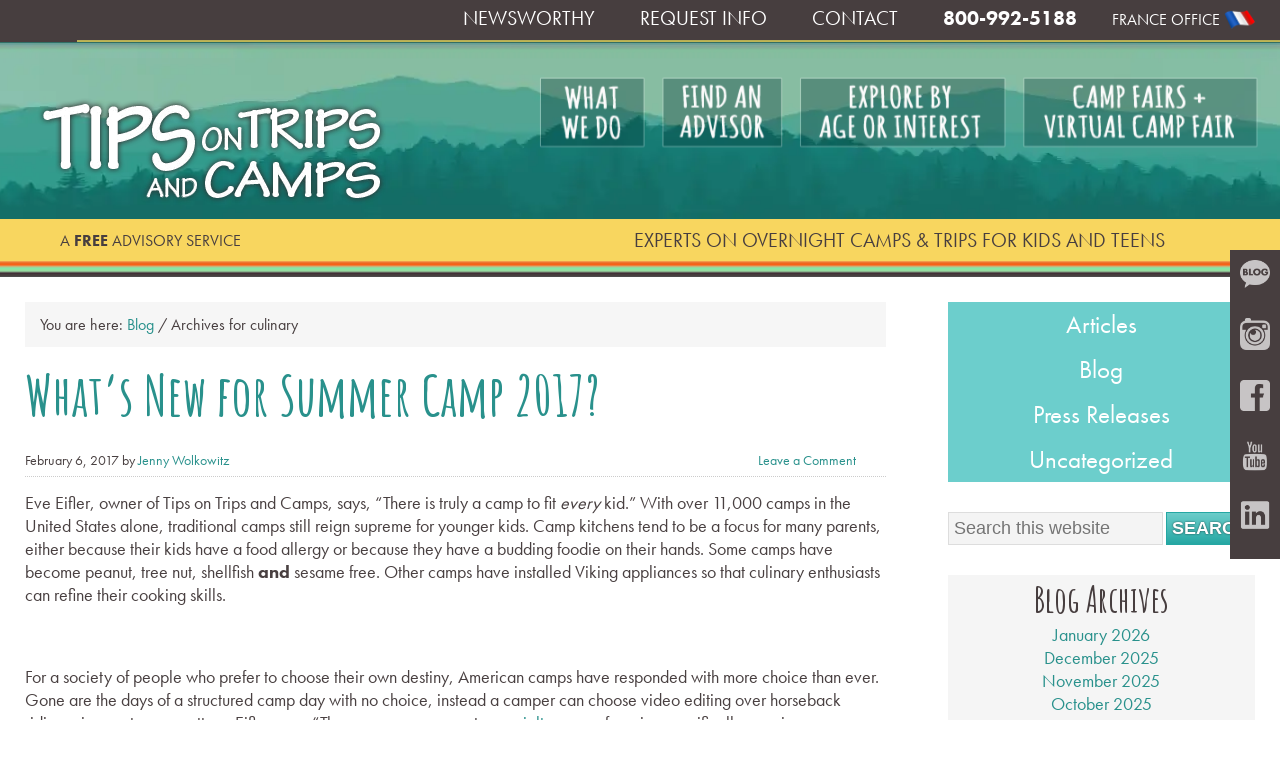

--- FILE ---
content_type: text/html; charset=utf-8
request_url: https://www.tipsontripsandcamps.com/tag/culinary/
body_size: 13879
content:
<!DOCTYPE html>
<html  xmlns:fb="https://www.facebook.com/2008/fbml"  xmlns:og="http://ogp.me/ns#" lang="en-US">
<head >
<meta charset="UTF-8" />
<meta name="viewport" content="width=device-width, initial-scale=1" />
<link rel="apple-touch-icon" sizes="180x180" href="/apple-touch-icon.png">
<link rel="icon" type="image/png" sizes="32x32" href="/favicon-32x32.png">
<link rel="icon" type="image/png" sizes="16x16" href="/favicon-16x16.png">
<link rel="manifest" href="/manifest.json">
<link rel="mask-icon" href="/safari-pinned-tab.svg" color="#f26313">
<meta name="theme-color" content="#ffffff">
<title>culinary - Tips on Trips and Camps Referral Consultants</title>
<style type="text/css">
.slide-excerpt { width: 100%; }
.slide-excerpt { bottom: 0; }
.slide-excerpt { right: 0; }
.flexslider { max-width: 900px; max-height: 290px; }
.slide-image { max-height: 290px; }
</style>
<style type="text/css">
@media only screen
and (min-device-width : 320px)
and (max-device-width : 480px) {
.slide-excerpt { display: none !important; }
}
</style> 
<!-- This site is optimized with the Yoast SEO plugin v12.1 - https://yoast.com/wordpress/plugins/seo/ -->
<link rel="canonical" href="https://www.tipsontripsandcamps.com/tag/culinary/" />
<meta property="og:locale" content="en_US" />
<meta property="og:type" content="object" />
<meta property="og:title" content="culinary - Tips on Trips and Camps Referral Consultants" />
<meta property="og:url" content="https://www.tipsontripsandcamps.com/tag/culinary/" />
<meta property="og:site_name" content="Tips on Trips and Camps" />
<meta property="og:image" content="http://tipsontripsandcamps.creativenav.com/wp-content/uploads/2011/11/collage-header-04.jpg" />
<meta name="twitter:card" content="summary" />
<meta name="twitter:title" content="culinary - Tips on Trips and Camps Referral Consultants" />
<meta name="twitter:image" content="http://tipsontripsandcamps.creativenav.com/wp-content/uploads/2011/11/collage-header-04.jpg" />
<script type='application/ld+json' class='yoast-schema-graph yoast-schema-graph--main'>{"@context":"https://schema.org","@graph":[{"@type":"Organization","@id":"https://www.tipsontripsandcamps.com/#organization","name":"Tips on Trips and Camps","url":"https://www.tipsontripsandcamps.com/","sameAs":["https://www.facebook.com/bestcampandtripadvisors/","https://www.instagram.com/tipsontripsandcamps/"],"logo":{"@type":"ImageObject","@id":"https://www.tipsontripsandcamps.com/#logo","url":"https://www.tipsontripsandcamps.com/wp-content/uploads/2018/03/B106239-Logo_Orange-Words.jpg","width":360,"height":370,"caption":"Tips on Trips and Camps"},"image":{"@id":"https://www.tipsontripsandcamps.com/#logo"}},{"@type":"WebSite","@id":"https://www.tipsontripsandcamps.com/#website","url":"https://www.tipsontripsandcamps.com/","name":"Tips on Trips and Camps","publisher":{"@id":"https://www.tipsontripsandcamps.com/#organization"},"potentialAction":{"@type":"SearchAction","target":"https://www.tipsontripsandcamps.com/?s={search_term_string}","query-input":"required name=search_term_string"}},{"@type":"CollectionPage","@id":"https://www.tipsontripsandcamps.com/tag/culinary/#webpage","url":"https://www.tipsontripsandcamps.com/tag/culinary/","inLanguage":"en-US","name":"culinary - Tips on Trips and Camps Referral Consultants","isPartOf":{"@id":"https://www.tipsontripsandcamps.com/#website"}}]}</script>
<!-- / Yoast SEO plugin. -->
<link rel='dns-prefetch' href='//use.typekit.net' />
<link rel='dns-prefetch' href='//code.jquery.com' />
<link rel='dns-prefetch' href='//fonts.googleapis.com' />
<link rel="alternate" type="application/rss+xml" title="Tips on Trips and Camps &raquo; Feed" href="https://www.tipsontripsandcamps.com/feed/" />
<link rel="alternate" type="application/rss+xml" title="Tips on Trips and Camps &raquo; Comments Feed" href="https://www.tipsontripsandcamps.com/comments/feed/" />
<link rel="alternate" type="application/rss+xml" title="Tips on Trips and Camps &raquo; culinary Tag Feed" href="https://www.tipsontripsandcamps.com/tag/culinary/feed/" />
<!-- <link rel='stylesheet' id='gfdaa_style-css'  href='https://www.tipsontripsandcamps.com/wp-content/plugins/gravity-forms-disable-autofill-add-on/inc/plugin-styles.css?ver=5.1.18' type='text/css' media='all' /> -->
<!-- <link rel='stylesheet' id='tips-on-trips-and-camps-css'  href='https://www.tipsontripsandcamps.com/wp-content/themes/cntot/style.css?ver=1.214' type='text/css' media='all' /> -->
<!-- <link rel='stylesheet' id='wp-block-library-css'  href='https://www.tipsontripsandcamps.com/wp-includes/css/dist/block-library/style.min.css?ver=5.1.18' type='text/css' media='all' /> -->
<!-- <link rel='stylesheet' id='spu-public-css-css'  href='https://www.tipsontripsandcamps.com/wp-content/plugins/popups/public/assets/css/public.css?ver=1.9.3.8' type='text/css' media='all' /> -->
<!-- <link rel='stylesheet' id='gforms_reset_css-css'  href='https://www.tipsontripsandcamps.com/wp-content/plugins/gravityforms/css/formreset.min.css?ver=2.2.5' type='text/css' media='all' /> -->
<!-- <link rel='stylesheet' id='gforms_formsmain_css-css'  href='https://www.tipsontripsandcamps.com/wp-content/plugins/gravityforms/css/formsmain.min.css?ver=2.2.5' type='text/css' media='all' /> -->
<!-- <link rel='stylesheet' id='gforms_ready_class_css-css'  href='https://www.tipsontripsandcamps.com/wp-content/plugins/gravityforms/css/readyclass.min.css?ver=2.2.5' type='text/css' media='all' /> -->
<!-- <link rel='stylesheet' id='gforms_browsers_css-css'  href='https://www.tipsontripsandcamps.com/wp-content/plugins/gravityforms/css/browsers.min.css?ver=2.2.5' type='text/css' media='all' /> -->
<link rel="stylesheet" type="text/css" href="//www.tipsontripsandcamps.com/wp-content/cache/wpfc-minified/k12ncmxg/e1iia.css" media="all"/>
<link rel='stylesheet' id='ttc_gfont_cn-css'  href='//fonts.googleapis.com/css?family=Amatic+SC%3A400%2C700%7COpen+Sans%3A400%2C400i%2C700%2C700i&#038;ver=1.214' type='text/css' media='all' />
<!-- <link rel='stylesheet' id='slider_styles-css'  href='https://www.tipsontripsandcamps.com/wp-content/plugins/genesis-responsive-slider/assets/style.css?ver=1.0.1' type='text/css' media='all' /> -->
<link rel="stylesheet" type="text/css" href="//www.tipsontripsandcamps.com/wp-content/cache/wpfc-minified/e5h0rw2d/e1ii9.css" media="all"/>
<script src='//www.tipsontripsandcamps.com/wp-content/cache/wpfc-minified/jmc1x9tl/e1iia.js' type="text/javascript"></script>
<!-- <script type='text/javascript' src='https://www.tipsontripsandcamps.com/wp-includes/js/jquery/jquery.js?ver=1.12.4'></script> -->
<!-- <script type='text/javascript' src='https://www.tipsontripsandcamps.com/wp-includes/js/jquery/jquery-migrate.min.js?ver=1.4.1'></script> -->
<!-- <script type='text/javascript' src='https://www.tipsontripsandcamps.com/wp-content/plugins/gravity-forms-disable-autofill-add-on/inc/plugin-scripts.js?ver=5.1.18'></script> -->
<script type='text/javascript' src='https://www.tipsontripsandcamps.com/wp-content/plugins/gravityforms/js/jquery.json.min.js?ver=2.2.5'></script>
<script src='//www.tipsontripsandcamps.com/wp-content/cache/wpfc-minified/2qfqawxi/e1iia.js' type="text/javascript"></script>
<!-- <script type='text/javascript' src='https://www.tipsontripsandcamps.com/wp-content/plugins/gravityforms/js/gravityforms.min.js?ver=2.2.5'></script> -->
<!--[if lt IE 9]>
<script type='text/javascript' src='https://www.tipsontripsandcamps.com/wp-content/themes/genesis/lib/js/html5shiv.min.js?ver=3.7.3'></script>
<![endif]-->
<script type='text/javascript' src='//use.typekit.net/ghh7lpl.js?ver=1.214'></script>
<script type='text/javascript' src='https://code.jquery.com/jquery-1.11.0.min.js?ver=1.214'></script>
<script src='//www.tipsontripsandcamps.com/wp-content/cache/wpfc-minified/2crhshll/e1iia.js' type="text/javascript"></script>
<!-- <script type='text/javascript' src='https://www.tipsontripsandcamps.com/wp-content/themes/cntot/js/smartmenus.js?ver=1.214'></script> -->
<!-- <script type='text/javascript' src='https://www.tipsontripsandcamps.com/wp-content/themes/cntot/js/jscustom.js?ver=1.214.1'></script> -->
<link rel='https://api.w.org/' href='https://www.tipsontripsandcamps.com/wp-json/' />
<link rel="EditURI" type="application/rsd+xml" title="RSD" href="https://www.tipsontripsandcamps.com/xmlrpc.php?rsd" />
<link rel="wlwmanifest" type="application/wlwmanifest+xml" href="https://www.tipsontripsandcamps.com/wp-includes/wlwmanifest.xml" /> 
<meta name="generator" content="WordPress 5.1.18" />
<meta name="google-site-verification" content="X7XT4JhkC8_-ZHgUnqj1IUkenXdpRQEn9gaD7J1EWXk" />
<link rel="icon" href="https://www.tipsontripsandcamps.com/wp-content/themes/cntot/images/favicon.png" />
<link rel="pingback" href="https://www.tipsontripsandcamps.com/xmlrpc.php" />
<script type="text/javascript">try{Typekit.load();}catch(e){}</script>
<link rel="stylesheet" type="text/css" href="//creativenavigation.com/a/c/cookieconsent.css" />
<style type="text/css">
.cc-revoke {display:block !important;  opacity:0.4;}
@media screen and (max-width:760px){
.cc-window.cc-floating .cc-compliance {width:50%;}
}
@media screen and (min-width:760px){
.cc-window.cc-banner {flex-direction:row-reverse;}
.cc-revoke, .cc-window {font-size:11px;}
.cc-banner .cc-message {font-size:11px;}
.cc-bottom {text-align:left;}
.cc-compliance {font-size:11px;}
.cc-highlight .cc-btn.cc-deny {font-size:1em; left:0; padding:0 10px !important;}
.cc-banner .cc-btn:last-child {min-width:90px;}
}
.gform_wrapper ul.gfield_checkbox li label {padding-left:30px;}
.entry-content .gform_wrapper ul.gfield_checkbox li label {font-size:16px;}
.spu-box .gform_wrapper ul.gform_fields li#field_9_5 {width:100%;}
.spu-box .gform_wrapper .field_description_below .gfield_description {padding-top:0; text-align:center; padding-bottom:10px;}
.spu-box .gform_wrapper .top_label li ul.gfield_checkbox, .spu-box .gform_wrapper .top_label li ul.gfield_checkbox li {margin-bottom:0;}
.spu-box .gform_wrapper .top_label li ul.gfield_checkbox li label {max-width:100%; font-size:0.7em; width:100%; display:block;}
</style>
<!-- Google tag (gtag.js) -->
<script async src="https://www.googletagmanager.com/gtag/js?id=G-3GFMSKWMK2"></script>
<script>
window.dataLayer = window.dataLayer || [];
function gtag(){dataLayer.push(arguments);}
gtag('js', new Date());
gtag('config', 'G-3GFMSKWMK2');
</script>
<script src="//cdnjs.cloudflare.com/ajax/libs/cookieconsent2/3.0.3/cookieconsent.min.js"></script>
<script>
window.addEventListener("load", function(){
cookieConsentOptOutNotify();
function cookieConsentOptOutNotify() {
window.cookieconsent.initialise({
"palette": {
"popup": {
"background": "#fcf463",
"text": "#404040"
},
"button": {
"background": "#473E3F",
"text": "#ffffff"
}
},
"theme": "edgeless",
"type": "opt-out",
"content": {
"message": "Your privacy is important. This website uses cookies to ensure you get the best experience.",
"dismiss": "Allow",
"allow": "Allow", 
"deny": "Disable",
"link": "View our privacy policy",
"href": "/privacy-policy/"
},
onInitialise: function (status) {
var type = this.options.type;
var didConsent = this.hasConsented();
if (type == 'opt-out' && !didConsent) {
// disable cookies	    
killCookies();
} else {
fireCookies();
}
},
onStatusChange: function(status, chosenBefore) {
//User action on bar
var type = this.options.type;
var didConsent = this.hasConsented();
if (type == 'opt-out' && !didConsent) {
// disable cookies
killCookies();
} else {
fireCookies();
}
}
});
}
function killCookies(){
//We can explicitly kill cookies here
//Analytics explictly kill cookies - use carefully, may not be able to reset cookies easily is use this
//window['ga-disable-UA-37990199-1'] = true;
//window['ga-disable-UA-16923869-1'] = true;
cookieOptIn = false;
console.log('cookies: '+cookieOptIn);
}
function fireCookies(){
//Once cookies have been affirmatively accepted, we can fire them here
//Google Analytics
window.dataLayer = window.dataLayer || [];
function gtag(){dataLayer.push(arguments);}
gtag('js', new Date());
gtag('config', 'UA-6291880-2');
//Google Remarketing
//Facebook Tracking
!function(f,b,e,v,n,t,s){if(f.fbq)return;n=f.fbq=function(){n.callMethod?
n.callMethod.apply(n,arguments):n.queue.push(arguments)};if(!f._fbq)f._fbq=n;
n.push=n;n.loaded=!0;n.version='2.0';n.queue=[];t=b.createElement(e);t.async=!0;
t.src=v;s=b.getElementsByTagName(e)[0];s.parentNode.insertBefore(t,s)}(window,
document,'script','https://connect.facebook.net/en_US/fbevents.js');
fbq('init', '1717346391816467');
fbq('track', "PageView");
//Live Chat/Olark, etc.
;(function(o,l,a,r,k,y){if(o.olark)return; r="script";y=l.createElement(r);r=l.getElementsByTagName(r)[0]; y.async=1;y.src="//"+a;r.parentNode.insertBefore(y,r); y=o.olark=function(){k.s.push(arguments);k.t.push(+new Date)}; y.extend=function(i,j){y("extend",i,j)}; y.identify=function(i){y("identify",k.i=i)}; y.configure=function(i,j){y("configure",i,j);k.c[i]=j}; k=y._={s:[],t:[+new Date],c:{},l:a}; })(window,document,"static.olark.com/jsclient/loader.js");
/* custom configuration goes here (www.olark.com/documentation) */
olark.identify('3578-976-10-7637');
//Enable other cookies
cookieOptIn = true;
console.log('cookies: '+cookieOptIn);
}
fireCookies();
});
//Default cookie state is not affirmately accepted
var cookieOptIn = false;
console.log('cookies: '+cookieOptIn);
</script>
<script type="application/ld+json">
{
"@context": "https://schema.org",
"@type": "Product",
"name": "Tips on Trips and Camps",
"aggregateRating": {
"@type": "AggregateRating",
"ratingValue": "5.0",
"reviewCount": "38"
},
"review": [
{
"@type": "Review",
"author": {
"@type": "Person",
"name": "Birdie Levine, Internet Client"
},
"datePublished": "2024-10-20",
"reviewBody": "Your company’s success is due to the special concern and care you give to each of your customers. Thank you for all the time and effort you spend in helping parents and their, “Precious Gems” find the perfect summer program.",
"reviewRating": {
"@type": "Rating",
"ratingValue": "5",
"bestRating": "5"
}
},{
"@type": "Review",
"author": {
"@type": "Person",
"name": "Liz, A Westchester mom"
},
"datePublished": "2024-05-22",
"reviewBody": "This was a perfect fit for my kids and exactly what I was looking for in terms of the experience I wanted them to have, so thank you so much for suggesting it! The amount of visits to multiple camps and numerous conversations with you about the various camps were well worth it….I can see how critical it is to find the right match and having found one camp for both of my kids was really fortunate! Much gratitude,",
"reviewRating": {
"@type": "Rating",
"ratingValue": "5",
"bestRating": "5"
}
},{
"@type": "Review",
"author": {
"@type": "Person",
"name": "A Chicago mom"
},
"datePublished": "2024-04-13",
"reviewBody": "Jill Pam was awesome!! She helped us narrow in on the best programs for my daughter.",
"reviewRating": {
"@type": "Rating",
"ratingValue": "5",
"bestRating": "5"
}
},{
"@type": "Review",
"author": {
"@type": "Person",
"name": "A NYC mom"
},
"datePublished": "2024-04-12",
"reviewBody": "Selecting a sleepaway camp is tough when you have no loyalty from your own experience. They all appear great you gave me the real nuts and bolts . Thank you for helping us pick a great camp.",
"reviewRating": {
"@type": "Rating",
"ratingValue": "5",
"bestRating": "5"
}
},{
"@type": "Review",
"author": {
"@type": "Person",
"name": "A Paris mom"
},
"datePublished": "2024-04-08",
"reviewBody": "Thank you so much! The advice was excellent, precise and the trip was magic. Thank you!",
"reviewRating": {
"@type": "Rating",
"ratingValue": "5",
"bestRating": "5"
}
},{
"@type": "Review",
"author": {
"@type": "Person",
"name": "A LA mom"
},
"datePublished": "2024-04-04",
"reviewBody": "Barb was such a good listener. I will certainly recommend your service. It was so easy! Ten minutes into our talk, she had a solid recommendation. I had never heard of the camp she suggested and we chose, so I’m very grateful.",
"reviewRating": {
"@type": "Rating",
"ratingValue": "5",
"bestRating": "5"
}
},{
"@type": "Review",
"author": {
"@type": "Person",
"name": "A LA mom"
},
"datePublished": "2024-03-04",
"reviewBody": "Jill Levin is wonderful. She worked tirelessly to present many options over the many years that we worked with her.",
"reviewRating": {
"@type": "Rating",
"ratingValue": "5",
"bestRating": "5"
}
},{
"@type": "Review",
"author": {
"@type": "Person",
"name": "A NY parent"
},
"datePublished": "2024-03-04",
"reviewBody": "Tips on Trips is always helpful and always reactive to my requests. We are happy with your service!",
"reviewRating": {
"@type": "Rating",
"ratingValue": "5",
"bestRating": "5"
}
},{
"@type": "Review",
"author": {
"@type": "Person",
"name": "A Westchester NY parent"
},
"datePublished": "2024-03-04",
"reviewBody": "Michele was Amazing! She was very helpful , knowledgeable and patient!",
"reviewRating": {
"@type": "Rating",
"ratingValue": "5",
"bestRating": "5"
}
},{
"@type": "Review",
"author": {
"@type": "Person",
"name": "A Chicago parent"
},
"datePublished": "2024-03-03",
"reviewBody": "Jill Pam was fantastic to work with and camp up with excellent options for our son Michael.",
"reviewRating": {
"@type": "Rating",
"ratingValue": "5",
"bestRating": "5"
}
},{
"@type": "Review",
"author": {
"@type": "Person",
"name": "A DC parent"
},
"datePublished": "2024-02-27",
"reviewBody": "I really enjoyed working with Stephanie! She was knowledgeable and responsive!",
"reviewRating": {
"@type": "Rating",
"ratingValue": "5",
"bestRating": "5"
}
},{
"@type": "Review",
"author": {
"@type": "Person",
"name": "A NYC mom"
},
"datePublished": "2024-02-22",
"reviewBody": "We can’t thank you enough for the invaluable help. Such an important decision and such a perfect fit for our family.",
"reviewRating": {
"@type": "Rating",
"ratingValue": "5",
"bestRating": "5"
}
},{
"@type": "Review",
"author": {
"@type": "Person",
"name": "A NYC parent"
},
"datePublished": "2024-02-13",
"reviewBody": "Barb is an excellent advisor. She takes time to listen and suggest programs that fit the description of your child! We have used her for our older daughter as well and she nailed every program they have gone to. Each program was a unique experience for our children.",
"reviewRating": {
"@type": "Rating",
"ratingValue": "5",
"bestRating": "5"
}
},{
"@type": "Review",
"author": {
"@type": "Person",
"name": "A DC mom"
},
"datePublished": "2024-02-09",
"reviewBody": "Stephanie was terrific. Always responsive and very patient with our evolving needs and requests.",
"reviewRating": {
"@type": "Rating",
"ratingValue": "5",
"bestRating": "5"
}
},{
"@type": "Review",
"author": {
"@type": "Person",
"name": "A CT mom"
},
"datePublished": "2024-02-07",
"reviewBody": "Jen was wonderful to work with and really gave us great options and answered questions along the way for us. I have mentioned your service to many of our friends.",
"reviewRating": {
"@type": "Rating",
"ratingValue": "5",
"bestRating": "5"
}
},{
"@type": "Review",
"author": {
"@type": "Person",
"name": "A Philly mom"
},
"datePublished": "2024-02-06",
"reviewBody": "Lois is very helpful and did a great job of recommending camps specific to my daughter’s interests.",
"reviewRating": {
"@type": "Rating",
"ratingValue": "5",
"bestRating": "5"
}
},{
"@type": "Review",
"author": {
"@type": "Person",
"name": "A Philly parent"
},
"datePublished": "2024-02-03",
"reviewBody": "Awesome recommendation for my daughter.",
"reviewRating": {
"@type": "Rating",
"ratingValue": "5",
"bestRating": "5"
}
},{
"@type": "Review",
"author": {
"@type": "Person",
"name": "A CT mom"
},
"datePublished": "2024-01-23",
"reviewBody": "Thank you Jen very much. Your guidance was very helpful. It is not easy finding the right program for children with special needs.",
"reviewRating": {
"@type": "Rating",
"ratingValue": "5",
"bestRating": "5"
}
},{
"@type": "Review",
"author": {
"@type": "Person",
"name": "A Chicago Parent"
},
"datePublished": "2024-01-12",
"reviewBody": "Julie is always super helpful. Thank you.",
"reviewRating": {
"@type": "Rating",
"ratingValue": "5",
"bestRating": "5"
}
},{
"@type": "Review",
"author": {
"@type": "Person",
"name": "A Philly mom"
},
"datePublished": "2024-01-06",
"reviewBody": "Lois was really terrific. She asked good questions, listened to what we had in mind and sent along some great options for our daughter to explore. We will continue to recommend Lois to others!",
"reviewRating": {
"@type": "Rating",
"ratingValue": "5",
"bestRating": "5"
}
},{
"@type": "Review",
"author": {
"@type": "Person",
"name": "A LA Parent"
},
"datePublished": "2023-09-24",
"reviewBody": "We wanted you to know that we are beyond thrilled that Mia had such a wonderful time at camp. Thank you for your help!",
"reviewRating": {
"@type": "Rating",
"ratingValue": "5",
"bestRating": "5"
}
},{
"@type": "Review",
"author": {
"@type": "Person",
"name": "A CT parent"
},
"datePublished": "2023-09-24",
"reviewBody": "Camp was amazing!!! It was truly beyond our expectations. I would recommend your advisory service to anyone.",
"reviewRating": {
"@type": "Rating",
"ratingValue": "5",
"bestRating": "5"
}
},{
"@type": "Review",
"author": {
"@type": "Person",
"name": "A Dallas mom"
},
"datePublished": "2023-09-22",
"reviewBody": "Josh thrived at camp and when I asked him on visiting day would he like to return, there was no question he was coming back. The people were super nice and I think it was a great choice for him and for us. Thank you!",
"reviewRating": {
"@type": "Rating",
"ratingValue": "5",
"bestRating": "5"
}
},{
"@type": "Review",
"author": {
"@type": "Person",
"name": "A Dallas mom"
},
"datePublished": "2023-03-05",
"reviewBody": "Helene was so attentive to our needs and helped us through each step!",
"reviewRating": {
"@type": "Rating",
"ratingValue": "5",
"bestRating": "5"
}
},{
"@type": "Review",
"author": {
"@type": "Person",
"name": "A FL mom"
},
"datePublished": "2023-03-04",
"reviewBody": "We met Lisa and Debbie at a camp fair and they were so helpful and knowledgeable. Their help made choosing the program for our kids easy. Thank you!",
"reviewRating": {
"@type": "Rating",
"ratingValue": "5",
"bestRating": "5"
}
},{
"@type": "Review",
"author": {
"@type": "Person",
"name": "A SL parent"
},
"datePublished": "2023-03-01",
"reviewBody": "Jenny steered us to the perfect trip for our son. It was the right combination of adventure and community service. We never would have found it with her help.",
"reviewRating": {
"@type": "Rating",
"ratingValue": "5",
"bestRating": "5"
}
},{
"@type": "Review",
"author": {
"@type": "Person",
"name": "R. Fink, Parent in California"
},
"datePublished": "2022-09-08",
"reviewBody": "Your organization is terrific. Thanks again for the recommendations. They sound great and right on target!",
"reviewRating": {
"@type": "Rating",
"ratingValue": "5",
"bestRating": "5"
}
},{
"@type": "Review",
"author": {
"@type": "Person",
"name": "Elise M., Washington, DC"
},
"datePublished": "2022-09-05",
"reviewBody": "I appreciate your service, especially the speedy turn around with the initial suggestions. Your entire approach was very professional and accessible.",
"reviewRating": {
"@type": "Rating",
"ratingValue": "5",
"bestRating": "5"
}
},{
"@type": "Review",
"author": {
"@type": "Person",
"name": "Elizabeth, Los Angeles, California"
},
"datePublished": "2021-4-17",
"reviewBody": "Just to let you know, we signed Kate up this morning. I can’t thank you enough for your help and knowledge. You offer an invaluable service.",
"reviewRating": {
"@type": "Rating",
"ratingValue": "5",
"bestRating": "5"
}
},{
"@type": "Review",
"author": {
"@type": "Person",
"name": "Elizabeth, Los Angeles, California"
},
"datePublished": "2021-4-17",
"reviewBody": "Just to let you know, we signed Kate up this morning. I can’t thank you enough for your help and knowledge. You offer an invaluable service.",
"reviewRating": {
"@type": "Rating",
"ratingValue": "5",
"bestRating": "5"
}
},{
"@type": "Review",
"author": {
"@type": "Person",
"name": "A Baltimore mom"
},
"datePublished": "2021-04-02",
"reviewBody": "Eve helped us find the perfect camp for son. Low key. Rustic. Completely unpretentious. Great water activities. Thank you!",
"reviewRating": {
"@type": "Rating",
"ratingValue": "5",
"bestRating": "5"
}
},{
"@type": "Review",
"author": {
"@type": "Person",
"name": "J. Dembert, Baltimore, Maryland"
},
"datePublished": "2019-08-11",
"reviewBody": "The trip to the Galapagos was just perfect. Eve took our criteria – meaningful service and fun – and helped us find the trip of a lifetime. Her suggestions of things to think about as we made this choice were very helpful and she streamlined the process for us by only suggesting trips that would fit our date constraints. Feel free to use me as a reference. Eve, thank you so much!",
"reviewRating": {
"@type": "Rating",
"ratingValue": "5",
"bestRating": "5"
}
},{
"@type": "Review",
"author": {
"@type": "Person",
"name": "Sandra, Los Angeles, California"
},
"datePublished": "2019-05-09",
"reviewBody": "You’re too awesome, Jill – Thanks for all the info and your help.",
"reviewRating": {
"@type": "Rating",
"ratingValue": "5",
"bestRating": "5"
}
},{
"@type": "Review",
"author": {
"@type": "Person",
"name": "Lee"
},
"datePublished": "2019-05-08",
"reviewBody": "Thank you. I feel like a huge burden has been lifted off of my shoulders. I really appreciate your help.",
"reviewRating": {
"@type": "Rating",
"ratingValue": "5",
"bestRating": "5"
}
},{
"@type": "Review",
"author": {
"@type": "Person",
"name": "J. Gilbert, Baltimore, Maryland"
},
"datePublished": "2018-04-29",
"reviewBody": "I was completely overwhelmed by the vast number of programs that are out there! How to choose? But with Eve’s studied insights and understanding of the nuances of each of the programs, I was able to select camps and trips that my kids just loved!",
"reviewRating": {
"@type": "Rating",
"ratingValue": "5",
"bestRating": "5"
}
},
{
"@type": "Review",
"author": {
"@type": "Person",
"name": "Carole W., Philadelphia, Pennsylvania"
},
"datePublished": "2018-04-16",
"reviewBody": "She is already jazzed about returning to camp next summer. I never thought she would do well being away from home for so long but she absolutely blossomed. I could not have found this program without your help and guidance. You listened to our needs and concerns and advised accordingly. I can’t thank you enough.",
"reviewRating": {
"@type": "Rating",
"ratingValue": "5",
"bestRating": "5"
}
},
{
"@type": "Review",
"author": {
"@type": "Person",
"name": "M. Hyatt, Baltimore, Maryland"
},
"datePublished": "2018-04-15",
"reviewBody": "I wanted to drop you this e mail to tell you how wonderful my daughters experience was at camp. They had a phenomenal summer. Both are signed up for next year. Thank you so much for directing us to the perfect camp.",
"reviewRating": {
"@type": "Rating",
"ratingValue": "5",
"bestRating": "5"
}
}, 
{
"@type": "Review",
"author": {
"@type": "Person",
"name": "Stephanie Lowen, Boca Raton, Florida"
},
"datePublished": "2018-04-12",
"reviewBody": "A fabulous service. You narrowed down my choices and found just what I was looking for- the perfect camp for my girls.",
"reviewRating": {
"@type": "Rating",
"ratingValue": "5",
"bestRating": "5"
}
}
]
}
</script>
</head>
<body class="archive tag tag-culinary tag-433 header-image header-full-width content-sidebar" itemscope itemtype="https://schema.org/WebPage"><div class="site-container"><header class="site-header" itemscope itemtype="https://schema.org/WPHeader"><div class="wrap"><div class="title-area"><a class="iconMenu" href="#" title="Menu"><span class="icon-bar"></span><span class="icon-bar"></span><span class="icon-bar"></span></a><p class="site-title"><a href="https://www.tipsontripsandcamps.com" title="Tips on Trips and Camps">Tips on Trips and Camps</a></p></div></div></header><div class="yellow-tag">
<h1>Experts on Overnight Camps &amp; Trips for Kids and Teens</h1>
<h2>A <strong>Free</strong> Advisory Service</h2>
</div>
<nav class="nav-primary" aria-label="Main" itemscope itemtype="https://schema.org/SiteNavigationElement"><div class="wrap"><ul id="menu-main-simplified" class="menu genesis-nav-menu menu-primary sm smttcamps"><li id="menu-item-3435" class="what-we-do menu-item menu-item-type-post_type menu-item-object-page menu-item-has-children menu-item-3435"><a href="https://www.tipsontripsandcamps.com/about-us/" itemprop="url"><span itemprop="name">What We Do</span></a>
<ul class="sub-menu">
<li id="menu-item-3437" class="menu-item menu-item-type-post_type menu-item-object-page menu-item-3437"><a href="https://www.tipsontripsandcamps.com/about-us/" itemprop="url"><span itemprop="name">How We Work</span></a></li>
<li id="menu-item-3436" class="menu-item menu-item-type-post_type menu-item-object-page menu-item-3436"><a href="https://www.tipsontripsandcamps.com/about-us/who-we-are/" itemprop="url"><span itemprop="name">The Tips Team</span></a></li>
<li id="menu-item-3439" class="menu-item menu-item-type-post_type menu-item-object-page menu-item-3439"><a href="https://www.tipsontripsandcamps.com/summer-advice/" itemprop="url"><span itemprop="name">Summer Advice</span></a></li>
<li id="menu-item-3438" class="menu-item menu-item-type-post_type menu-item-object-page menu-item-3438"><a href="https://www.tipsontripsandcamps.com/about-us/faqs/" itemprop="url"><span itemprop="name">FAQs</span></a></li>
<li id="menu-item-6012" class="menu-item menu-item-type-post_type menu-item-object-page menu-item-6012"><a href="https://www.tipsontripsandcamps.com/about-us/history/" itemprop="url"><span itemprop="name">Our History</span></a></li>
</ul>
</li>
<li id="menu-item-3441" class="find-an-advisor menu-item menu-item-type-post_type menu-item-object-page menu-item-3441"><a href="https://www.tipsontripsandcamps.com/summer-advice/find-an-advisor/" itemprop="url"><span itemprop="name">Find an Advisor Near You</span></a></li>
<li id="menu-item-3442" class="explore menu-item menu-item-type-post_type menu-item-object-page menu-item-has-children menu-item-3442"><a href="https://www.tipsontripsandcamps.com/summer-programs/" itemprop="url"><span itemprop="name">Explore By Age or Interest</span></a>
<ul class="sub-menu">
<li id="menu-item-3443" class="explore-children menu-item menu-item-type-post_type menu-item-object-page menu-item-3443"><a href="https://www.tipsontripsandcamps.com/summer-programs/by-age-group-children/" itemprop="url"><span itemprop="name">Children 7-12</span></a></li>
<li id="menu-item-3445" class="explore-teens menu-item menu-item-type-post_type menu-item-object-page menu-item-3445"><a href="https://www.tipsontripsandcamps.com/summer-programs/by-age-group-teens/" itemprop="url"><span itemprop="name">Teenagers Ages 12-18+</span></a></li>
<li id="menu-item-3444" class="explore-interest menu-item menu-item-type-post_type menu-item-object-page menu-item-3444"><a href="https://www.tipsontripsandcamps.com/summer-programs/explore-by-interest/" itemprop="url"><span itemprop="name">Explore By Interest</span></a></li>
</ul>
</li>
<li id="menu-item-3448" class="camp-fairs menu-item menu-item-type-post_type menu-item-object-page menu-item-has-children menu-item-3448"><a href="https://www.tipsontripsandcamps.com/summer-advice/local-camp-fairs/" itemprop="url"><span itemprop="name">Camp Fairs + Virtual Camp Fair</span></a>
<ul class="sub-menu">
<li id="menu-item-3449" class="menu-item menu-item-type-post_type menu-item-object-page menu-item-3449"><a href="https://www.tipsontripsandcamps.com/summer-advice/local-camp-fairs/" itemprop="url"><span itemprop="name">Camp Fair Schedule</span></a></li>
<li id="menu-item-3446" class="menu-item menu-item-type-post_type menu-item-object-page menu-item-3446"><a href="https://www.tipsontripsandcamps.com/find-a-camp/" itemprop="url"><span itemprop="name">Virtual Camp Fair</span></a></li>
</ul>
</li>
<li id="menu-item-5944" class="menu-item menu-item-type-post_type menu-item-object-page menu-item-5944"><a href="https://www.tipsontripsandcamps.com/request-info/" itemprop="url"><span itemprop="name">Request Info</span></a></li>
</ul></div></nav><nav class="top-nav">
<ul>
<li><a href="/blog/">Newsworthy</a>
<ul>
<li><a href="/about-us/testimonials/">Testimonials</a></li>
<li><a href="/videos/">Videos</a></li>
<li><a href="/about-us/press-releases/">Press Releases</a></li>
</ul>
</li>
<li><a href="/request-info/">Request Info</a></li>
<li><a href="/request-info/">Contact</a></li>
<li class="tel phone"><strong>800-992-5188</strong></li>
<li class="french"><a href="/french/" title="Learn about our service in France">France Office</a></li>
</ul>
</nav>
<noscript><img height="1" width="1" style="display:none"
src="https://www.facebook.com/tr?id=1717346391816467&ev=PageView&noscript=1"
/></noscript>
<div class="site-inner"><div class="content-sidebar-wrap"><main class="content"><div class="breadcrumb" itemscope itemtype="https://schema.org/BreadcrumbList">You are here: <span class="breadcrumb-link-wrap" itemprop="itemListElement" itemscope itemtype="https://schema.org/ListItem"><a class="breadcrumb-link" href="/blog/" itemprop="item"><span class="breadcrumb-link-text-wrap" itemprop="name">Blog</span></a><meta itemprop="position" content="1"></span> <span aria-label="breadcrumb separator">/</span> Archives for culinary</div><article class="post-3107 post type-post status-publish format-standard category-articles category-press-releases tag-allergy-accommodations tag-camps tag-cuba tag-culinary tag-fashion tag-iceland tag-opportunities-abroad-for-middle-school-students tag-stem tag-summer-internships tag-teen-travel tag-veterinary entry" itemscope itemtype="https://schema.org/CreativeWork"><header class="entry-header"><h2 class="entry-title" itemprop="headline"><a class="entry-title-link" rel="bookmark" href="https://www.tipsontripsandcamps.com/press-releases/whats-new-summer-2017/">What&#8217;s New for Summer Camp 2017?</a></h2>
<p class="entry-meta"><time class="entry-time" itemprop="datePublished" datetime="2017-02-06T10:41:07-05:00">February 6, 2017</time> by <span class="entry-author" itemprop="author" itemscope itemtype="https://schema.org/Person"><a href="https://www.tipsontripsandcamps.com/author/jenny/" class="entry-author-link" itemprop="url" rel="author"><span class="entry-author-name" itemprop="name">Jenny Wolkowitz</span></a></span> <span class="entry-comments-link"><a href="https://www.tipsontripsandcamps.com/press-releases/whats-new-summer-2017/#respond">Leave a Comment</a></span> </p></header><div class="entry-content" itemprop="text"><p>Eve Eifler, owner of Tips on Trips and Camps, says, “There is truly a camp to fit <em>every</em> kid.” With over 11,000 camps in the United States alone, traditional camps still reign supreme for younger kids. Camp kitchens tend to be a focus for many parents, either because their kids have a food allergy or because they have a budding foodie on their hands. Some camps have become peanut, tree nut, shellfish <strong>and</strong> sesame free. Other camps have installed Viking appliances so that culinary enthusiasts can refine their cooking skills.</p>
<p>&nbsp;</p>
<p>For a society of people who prefer to choose their own destiny, American camps have responded with more choice than ever. Gone are the days of a structured camp day with no choice, instead a camper can choose video editing over horseback riding, circus arts over pottery. Eifler says, “There are even separate <a href="https://tipsontripsandcamps.com/summer-programs/specialty-camps/">specialty camps</a> focusing specifically on science, technology, <a href="https://tipsontripsandcamps.com/summer-programs/sports-camps/">sports</a> or business. These camps appeal to kids who might never have ventured away to camp at all.”</p>
<p>&nbsp;</p>
<p>For middle school students who have never gone to camp or who have outgrown camp, there are exciting options in community service, travel, outdoor adventure and language immersion programs. While other &#8220;tweeners&#8221; may be excited about academic enrichment programs in veterinary science, emergency medicine, culinary arts or fashion.</p>
<p>&nbsp;</p>
<p>For high school students, the trend continues to be &#8220;<a href="https://tipsontripsandcamps.com/summer-programs/community-service-opportunities/">traveling with a purpose</a>.&#8221; Trips exploring the water crisis in California or water filtration in Nicaragua are among this year&#8217;s options. Your teen may be excited about new and exciting travel destinations, like Iceland or Cuba. Eifler continues, “Perhaps your future doctor wants to study global medicine in Tanzania, while learning about HIV/AIDS education.“</p>
<p>&nbsp;</p>
<p>STEM programs are attracting high school students to US college campuses to study focus areas, like neuropsychology or environmental sustainability, that are not offered at their high school. Teens wishing to venture further away from home can explore urban design in Scandinavia or engineer a boat from start to finish in the Caribbean.</p>
<p>&nbsp;</p>
<p>Eifler says, “Exploring potential career paths is a great use of summer. If your teen is looking for real world, behind-the-scenes workplace exposure, some programs have partnered with large corporate media brands, like Seventeen magazine and the New York Times, or large service organizations like the American Red Cross to provide unique opportunities for teens.”</p>
<p>&nbsp;</p>
<p>Eifler says, “summer is what we do and we stay as current as possible in order to provide our clients with the best possible information.” Tips on Trips and Camps, Inc. is a FREE service specializing in overnight summer experiences for children ages 7-19. Call 866.222.TIPS or visit our website at <a href="http://www.TipsonTripsandCamps.com">www.TipsonTripsandCamps.com</a>. Once you register a local advisor will follow up with you immediately.</p>
</div><footer class="entry-footer"><p class="entry-meta"><span class="entry-categories">Filed Under: <a href="https://www.tipsontripsandcamps.com/category/articles/" rel="category tag">Articles</a>, <a href="https://www.tipsontripsandcamps.com/category/press-releases/" rel="category tag">Press Releases</a></span> <span class="entry-tags">Tagged With: <a href="https://www.tipsontripsandcamps.com/tag/allergy-accommodations/" rel="tag">allergy accommodations</a>, <a href="https://www.tipsontripsandcamps.com/tag/camps/" rel="tag">camps</a>, <a href="https://www.tipsontripsandcamps.com/tag/cuba/" rel="tag">Cuba</a>, <a href="https://www.tipsontripsandcamps.com/tag/culinary/" rel="tag">culinary</a>, <a href="https://www.tipsontripsandcamps.com/tag/fashion/" rel="tag">fashion</a>, <a href="https://www.tipsontripsandcamps.com/tag/iceland/" rel="tag">Iceland</a>, <a href="https://www.tipsontripsandcamps.com/tag/opportunities-abroad-for-middle-school-students/" rel="tag">opportunities abroad for middle school students</a>, <a href="https://www.tipsontripsandcamps.com/tag/stem/" rel="tag">STEM</a>, <a href="https://www.tipsontripsandcamps.com/tag/summer-internships/" rel="tag">summer internships</a>, <a href="https://www.tipsontripsandcamps.com/tag/teen-travel/" rel="tag">teen travel</a>, <a href="https://www.tipsontripsandcamps.com/tag/veterinary/" rel="tag">veterinary</a></span></p></footer></article></main><aside class="sidebar sidebar-primary widget-area" role="complementary" aria-label="Primary Sidebar" itemscope itemtype="https://schema.org/WPSideBar"><section id="custom_html-8" class="widget_text widget widget_custom_html"><div class="widget_text widget-wrap"><div class="textwidget custom-html-widget"></div></div></section>
<section id="categories-3" class="widget widget_categories"><div class="widget-wrap"><h4 class="widget-title widgettitle">Categories</h4>
<ul>
<li class="cat-item cat-item-41"><a href="https://www.tipsontripsandcamps.com/category/articles/" >Articles</a>
</li>
<li class="cat-item cat-item-40"><a href="https://www.tipsontripsandcamps.com/category/blog/" >Blog</a>
</li>
<li class="cat-item cat-item-42"><a href="https://www.tipsontripsandcamps.com/category/press-releases/" >Press Releases</a>
</li>
<li class="cat-item cat-item-1"><a href="https://www.tipsontripsandcamps.com/category/uncategorized/" >Uncategorized</a>
</li>
</ul>
</div></section>
<section id="search-3" class="widget widget_search"><div class="widget-wrap"><form class="search-form" itemprop="potentialAction" itemscope itemtype="https://schema.org/SearchAction" method="get" action="https://www.tipsontripsandcamps.com/" role="search"><input class="search-form-input" type="search" itemprop="query-input" name="s" id="searchform-69697ea10fed20.65282848" placeholder="Search this website"><input class="search-form-submit" type="submit" value="Search"><meta itemprop="target" content="https://www.tipsontripsandcamps.com/?s={s}"></form></div></section>
<section id="archives-3" class="widget widget_archive"><div class="widget-wrap"><h4 class="widget-title widgettitle">Blog Archives</h4>
<ul>
<li><a href='https://www.tipsontripsandcamps.com/2026/01/'>January 2026</a></li>
<li><a href='https://www.tipsontripsandcamps.com/2025/12/'>December 2025</a></li>
<li><a href='https://www.tipsontripsandcamps.com/2025/11/'>November 2025</a></li>
<li><a href='https://www.tipsontripsandcamps.com/2025/10/'>October 2025</a></li>
<li><a href='https://www.tipsontripsandcamps.com/2025/09/'>September 2025</a></li>
<li><a href='https://www.tipsontripsandcamps.com/2025/08/'>August 2025</a></li>
<li><a href='https://www.tipsontripsandcamps.com/2025/07/'>July 2025</a></li>
<li><a href='https://www.tipsontripsandcamps.com/2025/06/'>June 2025</a></li>
<li><a href='https://www.tipsontripsandcamps.com/2025/05/'>May 2025</a></li>
<li><a href='https://www.tipsontripsandcamps.com/2025/04/'>April 2025</a></li>
<li><a href='https://www.tipsontripsandcamps.com/2025/03/'>March 2025</a></li>
<li><a href='https://www.tipsontripsandcamps.com/2025/02/'>February 2025</a></li>
<li><a href='https://www.tipsontripsandcamps.com/2025/01/'>January 2025</a></li>
<li><a href='https://www.tipsontripsandcamps.com/2024/12/'>December 2024</a></li>
<li><a href='https://www.tipsontripsandcamps.com/2024/11/'>November 2024</a></li>
<li><a href='https://www.tipsontripsandcamps.com/2024/10/'>October 2024</a></li>
<li><a href='https://www.tipsontripsandcamps.com/2024/09/'>September 2024</a></li>
<li><a href='https://www.tipsontripsandcamps.com/2024/08/'>August 2024</a></li>
<li><a href='https://www.tipsontripsandcamps.com/2024/07/'>July 2024</a></li>
<li><a href='https://www.tipsontripsandcamps.com/2024/06/'>June 2024</a></li>
<li><a href='https://www.tipsontripsandcamps.com/2024/05/'>May 2024</a></li>
<li><a href='https://www.tipsontripsandcamps.com/2024/03/'>March 2024</a></li>
<li><a href='https://www.tipsontripsandcamps.com/2024/02/'>February 2024</a></li>
<li><a href='https://www.tipsontripsandcamps.com/2024/01/'>January 2024</a></li>
<li><a href='https://www.tipsontripsandcamps.com/2023/12/'>December 2023</a></li>
<li><a href='https://www.tipsontripsandcamps.com/2023/11/'>November 2023</a></li>
<li><a href='https://www.tipsontripsandcamps.com/2023/07/'>July 2023</a></li>
<li><a href='https://www.tipsontripsandcamps.com/2023/06/'>June 2023</a></li>
<li><a href='https://www.tipsontripsandcamps.com/2023/05/'>May 2023</a></li>
<li><a href='https://www.tipsontripsandcamps.com/2023/04/'>April 2023</a></li>
<li><a href='https://www.tipsontripsandcamps.com/2023/03/'>March 2023</a></li>
<li><a href='https://www.tipsontripsandcamps.com/2023/02/'>February 2023</a></li>
<li><a href='https://www.tipsontripsandcamps.com/2023/01/'>January 2023</a></li>
<li><a href='https://www.tipsontripsandcamps.com/2022/12/'>December 2022</a></li>
<li><a href='https://www.tipsontripsandcamps.com/2022/11/'>November 2022</a></li>
<li><a href='https://www.tipsontripsandcamps.com/2022/07/'>July 2022</a></li>
<li><a href='https://www.tipsontripsandcamps.com/2022/06/'>June 2022</a></li>
<li><a href='https://www.tipsontripsandcamps.com/2022/05/'>May 2022</a></li>
<li><a href='https://www.tipsontripsandcamps.com/2022/04/'>April 2022</a></li>
<li><a href='https://www.tipsontripsandcamps.com/2022/03/'>March 2022</a></li>
<li><a href='https://www.tipsontripsandcamps.com/2022/02/'>February 2022</a></li>
<li><a href='https://www.tipsontripsandcamps.com/2022/01/'>January 2022</a></li>
<li><a href='https://www.tipsontripsandcamps.com/2021/12/'>December 2021</a></li>
<li><a href='https://www.tipsontripsandcamps.com/2021/11/'>November 2021</a></li>
<li><a href='https://www.tipsontripsandcamps.com/2021/08/'>August 2021</a></li>
<li><a href='https://www.tipsontripsandcamps.com/2021/07/'>July 2021</a></li>
<li><a href='https://www.tipsontripsandcamps.com/2021/06/'>June 2021</a></li>
<li><a href='https://www.tipsontripsandcamps.com/2021/05/'>May 2021</a></li>
<li><a href='https://www.tipsontripsandcamps.com/2021/04/'>April 2021</a></li>
<li><a href='https://www.tipsontripsandcamps.com/2021/03/'>March 2021</a></li>
<li><a href='https://www.tipsontripsandcamps.com/2021/02/'>February 2021</a></li>
<li><a href='https://www.tipsontripsandcamps.com/2021/01/'>January 2021</a></li>
<li><a href='https://www.tipsontripsandcamps.com/2020/12/'>December 2020</a></li>
<li><a href='https://www.tipsontripsandcamps.com/2020/11/'>November 2020</a></li>
<li><a href='https://www.tipsontripsandcamps.com/2020/09/'>September 2020</a></li>
<li><a href='https://www.tipsontripsandcamps.com/2020/08/'>August 2020</a></li>
<li><a href='https://www.tipsontripsandcamps.com/2020/07/'>July 2020</a></li>
<li><a href='https://www.tipsontripsandcamps.com/2020/06/'>June 2020</a></li>
<li><a href='https://www.tipsontripsandcamps.com/2020/05/'>May 2020</a></li>
<li><a href='https://www.tipsontripsandcamps.com/2020/04/'>April 2020</a></li>
<li><a href='https://www.tipsontripsandcamps.com/2020/03/'>March 2020</a></li>
<li><a href='https://www.tipsontripsandcamps.com/2020/02/'>February 2020</a></li>
<li><a href='https://www.tipsontripsandcamps.com/2020/01/'>January 2020</a></li>
<li><a href='https://www.tipsontripsandcamps.com/2019/12/'>December 2019</a></li>
<li><a href='https://www.tipsontripsandcamps.com/2019/11/'>November 2019</a></li>
<li><a href='https://www.tipsontripsandcamps.com/2019/10/'>October 2019</a></li>
<li><a href='https://www.tipsontripsandcamps.com/2019/09/'>September 2019</a></li>
<li><a href='https://www.tipsontripsandcamps.com/2019/08/'>August 2019</a></li>
<li><a href='https://www.tipsontripsandcamps.com/2019/07/'>July 2019</a></li>
<li><a href='https://www.tipsontripsandcamps.com/2019/06/'>June 2019</a></li>
<li><a href='https://www.tipsontripsandcamps.com/2019/05/'>May 2019</a></li>
<li><a href='https://www.tipsontripsandcamps.com/2019/04/'>April 2019</a></li>
<li><a href='https://www.tipsontripsandcamps.com/2019/03/'>March 2019</a></li>
<li><a href='https://www.tipsontripsandcamps.com/2019/02/'>February 2019</a></li>
<li><a href='https://www.tipsontripsandcamps.com/2019/01/'>January 2019</a></li>
<li><a href='https://www.tipsontripsandcamps.com/2018/12/'>December 2018</a></li>
<li><a href='https://www.tipsontripsandcamps.com/2018/11/'>November 2018</a></li>
<li><a href='https://www.tipsontripsandcamps.com/2018/10/'>October 2018</a></li>
<li><a href='https://www.tipsontripsandcamps.com/2018/09/'>September 2018</a></li>
<li><a href='https://www.tipsontripsandcamps.com/2018/08/'>August 2018</a></li>
<li><a href='https://www.tipsontripsandcamps.com/2018/07/'>July 2018</a></li>
<li><a href='https://www.tipsontripsandcamps.com/2018/06/'>June 2018</a></li>
<li><a href='https://www.tipsontripsandcamps.com/2018/05/'>May 2018</a></li>
<li><a href='https://www.tipsontripsandcamps.com/2018/04/'>April 2018</a></li>
<li><a href='https://www.tipsontripsandcamps.com/2018/03/'>March 2018</a></li>
<li><a href='https://www.tipsontripsandcamps.com/2018/02/'>February 2018</a></li>
<li><a href='https://www.tipsontripsandcamps.com/2018/01/'>January 2018</a></li>
<li><a href='https://www.tipsontripsandcamps.com/2017/12/'>December 2017</a></li>
<li><a href='https://www.tipsontripsandcamps.com/2017/11/'>November 2017</a></li>
<li><a href='https://www.tipsontripsandcamps.com/2017/06/'>June 2017</a></li>
<li><a href='https://www.tipsontripsandcamps.com/2017/05/'>May 2017</a></li>
<li><a href='https://www.tipsontripsandcamps.com/2017/04/'>April 2017</a></li>
<li><a href='https://www.tipsontripsandcamps.com/2017/03/'>March 2017</a></li>
<li><a href='https://www.tipsontripsandcamps.com/2017/02/'>February 2017</a></li>
<li><a href='https://www.tipsontripsandcamps.com/2017/01/'>January 2017</a></li>
<li><a href='https://www.tipsontripsandcamps.com/2016/12/'>December 2016</a></li>
<li><a href='https://www.tipsontripsandcamps.com/2016/11/'>November 2016</a></li>
<li><a href='https://www.tipsontripsandcamps.com/2016/10/'>October 2016</a></li>
<li><a href='https://www.tipsontripsandcamps.com/2016/07/'>July 2016</a></li>
<li><a href='https://www.tipsontripsandcamps.com/2016/04/'>April 2016</a></li>
<li><a href='https://www.tipsontripsandcamps.com/2016/03/'>March 2016</a></li>
<li><a href='https://www.tipsontripsandcamps.com/2016/02/'>February 2016</a></li>
<li><a href='https://www.tipsontripsandcamps.com/2016/01/'>January 2016</a></li>
<li><a href='https://www.tipsontripsandcamps.com/2015/12/'>December 2015</a></li>
<li><a href='https://www.tipsontripsandcamps.com/2015/11/'>November 2015</a></li>
<li><a href='https://www.tipsontripsandcamps.com/2015/10/'>October 2015</a></li>
<li><a href='https://www.tipsontripsandcamps.com/2015/09/'>September 2015</a></li>
<li><a href='https://www.tipsontripsandcamps.com/2015/06/'>June 2015</a></li>
<li><a href='https://www.tipsontripsandcamps.com/2015/05/'>May 2015</a></li>
<li><a href='https://www.tipsontripsandcamps.com/2015/04/'>April 2015</a></li>
<li><a href='https://www.tipsontripsandcamps.com/2015/03/'>March 2015</a></li>
<li><a href='https://www.tipsontripsandcamps.com/2015/02/'>February 2015</a></li>
<li><a href='https://www.tipsontripsandcamps.com/2015/01/'>January 2015</a></li>
<li><a href='https://www.tipsontripsandcamps.com/2014/12/'>December 2014</a></li>
<li><a href='https://www.tipsontripsandcamps.com/2014/04/'>April 2014</a></li>
<li><a href='https://www.tipsontripsandcamps.com/2014/03/'>March 2014</a></li>
<li><a href='https://www.tipsontripsandcamps.com/2014/02/'>February 2014</a></li>
<li><a href='https://www.tipsontripsandcamps.com/2014/01/'>January 2014</a></li>
<li><a href='https://www.tipsontripsandcamps.com/2013/12/'>December 2013</a></li>
<li><a href='https://www.tipsontripsandcamps.com/2013/11/'>November 2013</a></li>
<li><a href='https://www.tipsontripsandcamps.com/2013/10/'>October 2013</a></li>
<li><a href='https://www.tipsontripsandcamps.com/2013/06/'>June 2013</a></li>
<li><a href='https://www.tipsontripsandcamps.com/2013/05/'>May 2013</a></li>
<li><a href='https://www.tipsontripsandcamps.com/2013/04/'>April 2013</a></li>
<li><a href='https://www.tipsontripsandcamps.com/2013/03/'>March 2013</a></li>
<li><a href='https://www.tipsontripsandcamps.com/2013/02/'>February 2013</a></li>
<li><a href='https://www.tipsontripsandcamps.com/2013/01/'>January 2013</a></li>
<li><a href='https://www.tipsontripsandcamps.com/2012/12/'>December 2012</a></li>
<li><a href='https://www.tipsontripsandcamps.com/2012/11/'>November 2012</a></li>
<li><a href='https://www.tipsontripsandcamps.com/2012/10/'>October 2012</a></li>
<li><a href='https://www.tipsontripsandcamps.com/2012/07/'>July 2012</a></li>
<li><a href='https://www.tipsontripsandcamps.com/2012/06/'>June 2012</a></li>
<li><a href='https://www.tipsontripsandcamps.com/2012/05/'>May 2012</a></li>
<li><a href='https://www.tipsontripsandcamps.com/2012/04/'>April 2012</a></li>
<li><a href='https://www.tipsontripsandcamps.com/2012/03/'>March 2012</a></li>
<li><a href='https://www.tipsontripsandcamps.com/2012/02/'>February 2012</a></li>
<li><a href='https://www.tipsontripsandcamps.com/2012/01/'>January 2012</a></li>
<li><a href='https://www.tipsontripsandcamps.com/2011/11/'>November 2011</a></li>
<li><a href='https://www.tipsontripsandcamps.com/2011/10/'>October 2011</a></li>
<li><a href='https://www.tipsontripsandcamps.com/2011/05/'>May 2011</a></li>
<li><a href='https://www.tipsontripsandcamps.com/2011/04/'>April 2011</a></li>
<li><a href='https://www.tipsontripsandcamps.com/2011/03/'>March 2011</a></li>
<li><a href='https://www.tipsontripsandcamps.com/2011/02/'>February 2011</a></li>
<li><a href='https://www.tipsontripsandcamps.com/2011/01/'>January 2011</a></li>
<li><a href='https://www.tipsontripsandcamps.com/2010/12/'>December 2010</a></li>
<li><a href='https://www.tipsontripsandcamps.com/2010/11/'>November 2010</a></li>
<li><a href='https://www.tipsontripsandcamps.com/2007/11/'>November 2007</a></li>
</ul>
</div></section>
<section id="text-8" class="widget widget_text"><div class="widget-wrap">			<div class="textwidget"><div class="actions-callouts"><a href="/summer-advice/find-an-advisor/"><img src="/wp-content/uploads/2017/10/find-an-advisor-button-taller.jpg" alt="Find an Advisor Near You" /></a></div>
</div>
</div></section>
<section id="text-9" class="widget widget_text"><div class="widget-wrap">			<div class="textwidget"><div class="actions-callouts"><a href="/request-info/"><img class="alignleft size-full wp-image-5949" src="https://www.tipsontripsandcamps.com/wp-content/uploads/2024/12/contact-us-btn2.jpg" alt="" width="490" height="117" /></a></div>
</div>
</div></section>
<section id="text-17" class="widget widget_text"><div class="widget-wrap">			<div class="textwidget"><div class="actions-callouts"><a href="/blog/"><img src="/wp-content/uploads/2018/05/tips-blog-button.jpg" alt="The Tips Blog - Articles and News From Our Advisors" /></a></div>
</div>
</div></section>
<section id="text-7" class="widget widget_text"><div class="widget-wrap"><h4 class="widget-title widgettitle">Explore By</h4>
<div class="textwidget"><div class="actions-callouts explore-callouts"><a href="/summer-programs/by-age-group-children/"><img src="/wp-content/uploads/2017/10/explore-by-children-callout.png" alt="Explore by Age: Children 7-12" /></a><a href="/summer-programs/by-age-group-teens/"><img src="/wp-content/uploads/2017/10/explore-by-teens-callout.png" alt="Explore by Age: Teen 12-18+" /></a><a href="/summer-programs/explore-by-interest/"><img src="/wp-content/uploads/2017/10/explore-by-interest-callout.png" alt="Explore by Interest" /></a></div>
</div>
</div></section>
</aside></div></div><div class="footer-widgets"><div class="wrap"><div class="widget-area footer-widgets-1 footer-widget-area"><section id="custom_html-5" class="widget_text widget widget_custom_html"><div class="widget_text widget-wrap"><div class="textwidget custom-html-widget"><h1 class="primary-tagline">Experts On Overnight Camps &amp; Trips For Ages 7-18+</h1>
<a href="/request-info/" class="contact">contact</a>
<a href="tel:18009925188" class="tel phone">800-992-5188</a></div></div></section>
<section id="custom_html-6" class="widget_text widget widget_custom_html"><div class="widget_text widget-wrap"><div class="textwidget custom-html-widget"><nav class="footer-icons">
<ul>
<li class="camp-fairs"><a href="/summer-advice/local-camp-fairs/">Camp Fairs</a></li>
<li class="find-advisor"><a href="/summer-advice/find-an-advisor/">Find an Advisor</a></li>
<li class="blogs-articles"><a href="/blog/">Blogs/Articles</a></li>
<li class="videos"><a href="/videos/">Videos</a></li>
<li class="testimonials"><a href="/about-us/testimonials/">Testimonials</a></li>
<li class="camp-store"><a href="/camp-store/">Camp Store</a></li>
<li class="resources"><a href="/resources/">Resources</a></li>
</ul>
</nav></div></div></section>
<section id="custom_html-7" class="widget_text widget widget_custom_html"><div class="widget_text widget-wrap"><div class="textwidget custom-html-widget"><a href="/" class="footer-logo">Footer logo</a>
<h2 class="tagline">The Scoop On Exceptional Summer Experiences!</h2></div></div></section>
<section id="custom_html-9" class="widget_text widget widget_custom_html"><div class="widget_text widget-wrap"><div class="textwidget custom-html-widget"><div class="equal">
<p>Tips on Trips and Camps has always been and continues to be committed to equality for all. The advice we give endorses inclusion, awareness, sensitivity to others, equality and support to families and their children including but not limited to individuals of varying abilities, cultures, genders, races and religions.</p>
</div>
<div id="google_translate_element" style="text-align:center; margin-top:-2em; margin-bottom:2em;"></div>
<script>
function googleTranslateElementInit() {
new google.translate.TranslateElement(
{pageLanguage: 'en'},
'google_translate_element'
);
// If you have jQuery - works cross-browser - uncomment this
//jQuery('.goog-logo-link').css('display', 'none');
//jQuery('.goog-te-gadget').css('font-size', '0');
}
</script>
<script src="//translate.google.com/translate_a/element.js?cb=googleTranslateElementInit"></script></div></div></section>
</div></div></div><footer class="site-footer" itemscope itemtype="https://schema.org/WPFooter"><div class="wrap"><div class="clearfix"><p><span class="copyright">Copyright &#x000A9;&nbsp;2026 <a href="https://www.tipsontripsandcamps.com">Tips On Trips And Camps</a>. All Rights Reserved.</span> <span class="bull">&bull;</span> <span class="developer">Site by <a href="http://www.creativenavigation.com/?utm_source=tipsontripsandcamps.com&utm_medium=Client-Site&utm_campaign=Client-Site-Footer-Link" target="_blank">Creative Navigation</a></span></p></div><!-- end .creds --></div></footer></div>
<div class="social">
<ul>
<li class="blog"><a href="/blog/" title="Check out the Tips on Trips and Camps Blog"><img src="/assets/Blog-Icon.png" alt="Blog"></a></li>
<li class="instagram"><a href="https://www.instagram.com/tipsontripsandcamps/" target="_blank" title="Follow Tips on Trips and Camps on Instagram"><img src="/assets/Instagram-Icon.png" alt="Instagram"></a></li>
<li class="facebook"><a href="https://www.facebook.com/tipsontripsandcamps" target="_blank" title="Follow Tips on Trips and Camps on Facebook"><img src="/assets/Facebook-Icon.png" alt="Facebook"></a></li>
<li class="youtube"><a href="/videos/" title="Tips on Trips and Camps on YouTube"><img src="/assets/YouTube-Icon.png" alt="YouTube"></a></li>
<li class="linkedin"><a href="https://www.linkedin.com/company/tips-on-trips-and-camps" title="Tips on Trips and Camps on LinkedIn"><img src="/assets/linkedin-icon.png" alt="LinkedIn"></a></li>
</ul>
</div>
<script type='text/javascript'>jQuery(document).ready(function($) {$(".flexslider").flexslider({controlsContainer: "#genesis-responsive-slider",animation: "slide",directionNav: 1,controlNav: 1,animationDuration: 1000,slideshowSpeed: 8000    });  });</script><script type='text/javascript'>
/* <![CDATA[ */
var spuvar = {"is_admin":"","disable_style":"","ajax_mode":"1","ajax_url":"https:\/\/www.tipsontripsandcamps.com\/wp-admin\/admin-ajax.php","ajax_mode_url":"https:\/\/www.tipsontripsandcamps.com\/?spu_action=spu_load","pid":"433","is_front_page":"","is_category":"","site_url":"https:\/\/www.tipsontripsandcamps.com","is_archive":"1","is_search":"","is_preview":"","seconds_confirmation_close":"5"};
var spuvar_social = [];
/* ]]> */
</script>
<script type='text/javascript' src='https://www.tipsontripsandcamps.com/wp-content/plugins/popups/public/assets/js/public.js?ver=1.9.3.8'></script>
<script type='text/javascript' src='https://www.tipsontripsandcamps.com/wp-content/plugins/genesis-responsive-slider/assets/js/jquery.flexslider.js?ver=1.0.1'></script>
<script type='text/javascript' src='https://www.tipsontripsandcamps.com/wp-includes/js/wp-embed.min.js?ver=5.1.18'></script>
<!-- Global site tag (gtag.js) - Google Analytics -->
<script async src="https://www.googletagmanager.com/gtag/js?id=UA-6291880-2"></script>
</body></html><!-- WP Fastest Cache file was created in 0.62278318405151 seconds, on 15-01-26 18:56:17 -->

--- FILE ---
content_type: text/css; charset=utf-8
request_url: https://www.tipsontripsandcamps.com/wp-content/cache/wpfc-minified/k12ncmxg/e1iia.css
body_size: 36938
content:
html, body, div, span, applet, object, iframe,
h1, h2, h3, h4, h5, h6, p, blockquote, pre,
a, abbr, acronym, address, big, cite, code,
del, dfn, em, img, ins, kbd, q, s, samp,
small, strike, strong, sub, sup, tt, var,
b, u, i, center,
dl, dt, dd, ol, ul, li,
fieldset, form, label, legend,
table, caption, tbody, tfoot, thead, tr, th, td,
article, aside, canvas, details, embed, 
figure, figcaption, footer, header, hgroup, 
menu, nav, output, ruby, section, summary,
time, mark, audio, video{margin:0;padding:0;border:0;vertical-align:baseline;}
table{width:100%;border-spacing:0;border-collapse:collapse}
ol,ul{list-style:none}
blockquote, q{quotes:none;}
blockquote:before, blockquote:after, q:before, q:after{content:'';content:none;}
caption,th{text-align:left}
h1,h2,h3,h4,h5,h6{}
q:before,q:after{content:''}
abbr,acronym{border:0}
*,*:before,*:after{-webkit-box-sizing:border-box;-moz-box-sizing:border-box;-ms-box-sizing:border-box;box-sizing:border-box;}
.clearfix:before, .clearfix:after, .wrap:before, .wrap:after, #wrap:before, #wrap:after, #header:before, #header:after, #nav:before, #nav:after, #inner:before, #inner:after, .footer-widgets:before, .footer-widgets:after, #footer:before, #footer:after, #content-sidebar-wrap:before, #content-sidebar-wrap:after,.site-header:before, .site-header:after, .nav-primary:before, .nav-primary:after, .site-inner:before, .site-inner:after, .site-footer:before, .site-footer:after, .content-sidebar-wrap:before, .content-sidebar-wrap:after, .title-area:before, .title-area:after, .header-widget-area:before, .header-widget-area:after, .widget:before, .widget:after, .widget-wrap:before, .widget-wrap:after, .widgettitle:before, .widgettitle:after{height:0;content:"";display:table;visibility:hidden;line-height:0}
.clearfix:after, .wrap:after, #wrap:after, #header:after, #nav:after, #inner:after, .footer-widgets:after, #footer:after, #content-sidebar-wrap:after, .site-header:after, .nav-primary:after, .site-inner:after, .site-footer:after, .content-sidebar-wrap:after, .title-area:after, .header-widget-area:after, .widget:after, .widget-wrap:after, .widgettitle:after{clear:both;} *,body,pre,form,fieldset,input,select,textarea,blockquote{-webkit-font-smoothing:antialiased;-moz-font-smoothing:antialiased;font-smoothing:antialiased;}
h1{font-weight:700; color:#f15903;}
h2,h3,h4,h5,h6{font-weight:700; color:#494041;}
img{width:auto;max-width:100%;height:auto;vertical-align:middle;-webkit-transform:rotate(0);-moz-transform:rotate(0);transform:rotate(0);-moz-backface-visibility:hidden;}
a:link, a:visited{color:#29918c;text-decoration:none;transition:all 0.2s ease-out 0s;-webkit-transition:all 0.2s ease-out 0s;-moz-transition:all 0.2s ease-out 0s;}
a:hover{color:#218c8d;text-decoration:none;} @media (max-width:760px){
.sidebar{margin-top:40px;}
.home-middle-1, .home-middle-2, .home-middle-3{margin-top:30px;}
.home .site-inner {padding-top:194px;}
}
@media (min-width:760px){
.content{float:left;width:500px;}
.home-middle-1, .home-middle-2, .home-middle-3{float:left;width:230px;margin-right:30px;}
.home-middle-3{margin-right:0;}
.home-middle-1 .widget, .home-middle-2 .widget{height:515px;}
}
@media (min-width:960px){
#content-sidebar-wrap, .content-sidebar-wrap{max-width:1230px;}
.footer-widgets .wrap {width:100%; overflow:hidden;}
.content{width:75%; padding-right:5%;}
.full-width-content .content {width:100%; padding-right:0;}
.sidebar{float:right;width:25%;}
.home-middle-1, .home-middle-2, .home-middle-3{float:left;width:300px;margin-right:30px;}
.home-middle-3{margin-right:0;}
.home-middle-1 .widget, .home-middle-2 .widget{height:450px;}
}
body{color:#494041; font-size:18px;font-family:"futura-pt",arial,sans-serif;line-height:1.32;}
.wrap, #content-sidebar-wrap, .content-sidebar-wrap{margin-left:auto;margin-right:auto;}
.content-sidebar-wrap, #content-sidebar-wrap{padding-top:25px;padding-bottom:2em;}
@media screen and (min-width:960px) and (max-width:1230px){
.content-sidebar-wrap, #content-sidebar-wrap {padding-left:25px; padding-right:25px;}
}
.footer-widgets-4 {display:none;}
#header, .site-header{position:fixed; width:100%; z-index:999;color:#fff;background:#218c8d; padding-bottom:0;}
@media screen and (min-width:960px){
#header, .site-header{background:#218c8d url(//www.tipsontripsandcamps.com/wp-content/themes/cntot/images/header-background-rpt.png) repeat-x bottom;}
}
.site-header .wrap {background:url(//www.tipsontripsandcamps.com/wp-content/themes/cntot/images/header-background-mountains.png) no-repeat center top; background-size:auto 100%;}
.iconMenu{position:relative;float:right;padding:12px 10px;}
.iconMenu .icon-bar{overflow:hidden;display:block;width:28px;height:4px;border-radius:1px;}
.iconMenu .icon-bar+.icon-bar{margin-top:6px;}
.site-header .iconMenu{margin:16px 0;background:rgba(0,0,0,.3);border-radius:50%;}
.site-header .iconMenu .icon-bar{background:#ffe755;}
.site-header .title-area{padding:15px;}
.site-header .site-title{float:left;}
.site-header .site-title a{display:inline;float:left;width:236px;height:80px;padding:10px;background:url(//www.tipsontripsandcamps.com/wp-content/themes/cntot/images/tot-logo-n.png) no-repeat 50% 50%;background-size:236px 80px;text-indent:-999em;}
#nav, .nav-primary{background:#218c8d; padding-top:0px;}
#video {background:#6ccecb;}
#video .video {background:#6ccecb; height:10vw; position:relative; height:0; width:100%; max-width:1560px; padding-bottom:56.3%; margin:0 auto; z-index:2;}
#video .video video {position:absolute; top; left:0; display:block; margin:0 auto ; width:100%; height:100%;}
@media (min-width:1560px){
#video .video {padding:0; height:878px;}
}
#ages {background:#473e3f; padding:2%;}
#ages a {display:block; width:48%; height:0; padding-bottom:25%; float:left; margin:1%; text-indent:-5000em;}
#ages a[href*='age-group-children'] {background:url(//www.tipsontripsandcamps.com/wp-content/themes/cntot/images/children-ages-7-12.jpg) no-repeat center top; background-size:100%; margin-left:0; margin-right:2%;}
#ages a[href*='age-group-teens'] {background:url(//www.tipsontripsandcamps.com/wp-content/themes/cntot/images/teenagers-ages-12-18.jpg) no-repeat center top; background-size:100%; margin-right:0; margin-left:2%;}
#get-started {background:#FFF; padding:5%; color:#3eb8bd; font-size:3.5vw; text-align:center; position:relative; background: url(//www.tipsontripsandcamps.com/wp-content/themes/cntot/images/get-started-photo.jpg) no-repeat center top;
background-size: 100%;
padding-top: 65vw;}
#get-started::before {display:block; content:""; visibility: visible; left:0; position:absolute; z-index:1; top:0; width:100%; height:10px; background: -moz-linear-gradient(top, rgba(71,62,63,1) 0%, rgba(71,62,63,0) 100%);
background: -webkit-linear-gradient(top, rgba(0,0,0,1) 0%,rgba(0,0,0,0) 100%);
background: linear-gradient(to bottom, rgba(0,0,0,1) 0%,rgba(0,0,0,0) 100%);
filter: progid:DXImageTransform.Microsoft.gradient( startColorstr='#000000', endColorstr='#000000',GradientType=0 );
opacity: 0.4;}
#get-started .widget {position:relative; z-index:1;}
#get-started h3 {color:#f15903; text-transform:uppercase; line-height:1; margin-bottom:0em; font-size:11vw; font-family:'Amatic SC', arial, sans-serif; background: rgba(255,255,255,0.7); padding-top:0.2em; padding-bottom:0.2em; margin-top:-2.5em;}
@media screen and (min-width:760px){
#get-started h3 {margin-top:0;}
}
#get-started p a {color:#f15903; display:block; text-align:center; text-transform:uppercase; font-size:4.9vw; line-height:1.5; margin-top:0.5em;}
#get-started p a span {display:block; color:#f8d65f; background:#473e3f; border-radius:100em; padding:1%; width:65%; margin:0 auto; font-size:7vw; margin-top:0.3em;}
#ages a:hover, #get-started p a:hover {opacity:0.8; position:relative; top:1px;} .sm,.sm ul,.sm li{display:block;list-style:none;padding:0;margin:0;line-height:normal;direction:ltr;}
ul.sm ul{position:absolute;top:-999999px;width:100px;}
ul.sm li{position:relative;float:left;}
ul.sm a{position:relative;display:block;white-space:nowrap;}
ul.sm a.disabled{cursor:default;}
.sm-rtl,.sm-rtl ul,.sm-rtl li{direction:rtl;}
ul.sm-rtl li{float:right;}
ul.sm ul li,ul.sm-vertical li{float:none;}
ul.sm ul a,ul.sm-vertical a{white-space:normal;}
ul.sm ul.sm-nowrap>li>a{white-space:nowrap;}
ul.sm:after{content:"\00a0";display:block;height:0;font:0/0 serif;clear:both;visibility:hidden;overflow:hidden;}
ul.sm,ul.sm *,ul.sm *:before,ul.sm *:after{-moz-box-sizing:border-box;-webkit-box-sizing:border-box;box-sizing:border-box;}
ul.sm{-webkit-tap-highlight-color:rgba(0,0,0,0);} .smttcamps ul{}
.smttcamps a{padding:20px 15px;color:#f8d65f;font-size:20px; font-size:10vw; font-family:'Amatic SC',Arial,serif; text-shadow:1px 1px #f8d65f; text-align:center; font-weight:bold;}
.smttcamps a:hover, .smttcamps a:focus, .smttcamps a:active,
.smttcamps a.highlighted, .smttcamps a.current, .smttcamps a.current:hover, .smttcamps a.current:focus, .smttcamps a.current:active{background-color:rgba(0,0,0,.20);}
.smttcamps a.has-submenu{padding-right:32px;}
.smttcamps ul a{padding:10px;color:#f8d65f;font-size:14px; font-size:5vw; font-family:"futura-pt",Arial,sans-serif; text-shadow:none;}
.smttcamps ul a.has-submenu, .smttcamps-vertical a.has-submenu{}
.smttcamps a span.sub-arrow{position:absolute;right:8px;top:50%;margin-top:-8px;width:16px;height:16px;line-height:16px;}
.smttcamps ul a span.sub-arrow,
.smttcamps-vertical a span.sub-arrow{right:auto;margin-left:-14px;}
.smttcamps ul li{}
.smttcamps ul li:first-child{border-top:0;}
.smttcamps span.scroll-up, .smttcamps span.scroll-down{position:absolute;display:none;visibility:hidden;overflow:hidden;border:solid #bbb;border-width:1px 0;background:#fff;height:22px;}
.smttcamps span.scroll-up-arrow, .smttcamps span.scroll-down-arrow{position:absolute;top:-2px;left:50%;margin-left:-8px;width:0;height:0;overflow:hidden;border-width:8px;
border-style:dashed dashed solid dashed;border-color:transparent transparent #555 transparent;}
.smttcamps span.scroll-down-arrow{top:6px;border-style:solid dashed dashed dashed;border-color:#555 transparent transparent transparent;}
@media (min-width:760px){
#nav, .nav-primary {background:rgba(33, 140, 141, 0.5); position:fixed; padding-top:0; width:100%; z-index:9; top:0;}
.nav-primary .wrap {width:40%; float:right; background:rgba(33, 140, 141, 0.9); padding-top:96px;}
.smttcamps ul {background:rgba(0,0,0,.20); border:0;}
.smttcamps a {font-size:6vw;}
ul.sm ul.sub-menu {width:100% !important; margin:0 !important; padding:1vw 0 3vw !important; min-width:100% !important; max-width:100% !important;}
ul.sm ul.sub-menu[style*="display: block"] {position:relative !important;}
ul.sm li {float:none; display:block; width:100%;}
ul.sm a {white-space:normal; text-align:left; line-height:1;}
ul.sm ul li a, ul.sm-vertical li a {font-size:3vw; white-space:normal !important; padding:1vw 3vw;}
.site-inner {padding-top:96px;}
.home .site-inner {padding-top:148px;}
}
@media (max-width:760px){
ul.smttcamps{width:auto !important;}
ul.smttcamps ul{display:none;position:static !important;top:auto !important;left:auto !important;margin-left:0 !important;margin-top:0 !important;width:auto !important;min-width:0 !important;max-width:none !important;}
ul.smttcamps>li{float:none;}
ul.smttcamps>li>a,ul.smttcamps ul.sm-nowrap>li>a{white-space:normal;}
ul.smttcamps iframe{display:none;}
.smttcamps ul{border:0;background:rgba(0,0,0,0.2);-moz-box-shadow:none;-webkit-box-shadow:none;box-shadow:none;}
.smttcamps>li>a{padding-top:10px;padding-bottom:10px;}
.smttcamps a.current{}
.smttcamps a.has-submenu{padding-right:23px;} .smttcamps a span.sub-arrow{right:auto;margin-left:-14px;}
.smttcamps a.highlighted span.sub-arrow{}
.smttcamps li{}
.smttcamps li:first-child{}
}
.site-header .wrap{height:90px;}
@media screen and (min-width:760px){
.site-header .wrap {height:96px;}
}
.site-header .header-widget-area{position:absolute; width:100%; max-width:100%; display:none;}
.site-header .header-widget-area .widget_search{position:absolute;right:0;bottom:0;} .sidebar #text-3 .textwidget h3, .sidebar #text-3 .textwidget p {margin:0.5em 0 0;}
.sidebar #text-3 .textwidget h3 {border-bottom:1px dotted; text-transform:uppercase;}
.sidebar .widget-wrap .widget-title {text-align: center; color:#494041; font-size:1.2em; line-height:1;} .widget_search .widget-wrap{position:relative;}
.widget_search .widget-wrap .search-form{display:block;}
.widget_search .widget-wrap input[type="search"]{width:70%;height:auto;padding:5px;color:#5A5346;background:#f4f4f4;border:1px solid #ddd; font-size:1em; margin-right:1%; -webkit-appearance: none;}
.widget_search .widget-wrap input[type="submit"], .comment-respond input[type="submit"] {color:#fff;font-weight:700;text-transform:uppercase;cursor:pointer;width:29%; font-size:1em; padding:5px 0; background-color: #6ccdca;
background: -moz-linear-gradient(top, #6ccdca 0%,#25a7a3 100%) ;
background: -webkit-gradient(linear, left top, left bottom, color-stop(0%,#6ccdca), color-stop(100%,#25a7a3)) ;
background: -webkit-linear-gradient(top, #6ccdca 0%,#25a7a3 100%) ;
background: -o-linear-gradient(top, #6ccdca 0%,#25a7a3 100%) ;
background: -ms-linear-gradient(top, #6ccdca 0%,#25a7a3 100%) ;
background: linear-gradient(top, #6ccdca 0%,#25a7a3 100%) ;border:1px solid #25a7a3;text-shadow:0 0 2px rgba(0,0,0,.65);}
.comment-respond input[type="submit"] {width:auto; padding-left:20px; padding-right:20px;}
.widget_search .widget-wrap input[type="submit"]:hover, .widget_search .widget-wrap input[type="submit"]:focus, .comment-respond input[type="submit"]:hover, .comment-respond input[type="submit"]:focus{background-color:#92c416;background:-moz-linear-gradient(top, #73ab00 0%,#92c416 100%) ;background:-webkit-gradient(linear, left top, left bottom, color-stop(0%,#73ab00), color-stop(100%,#92c416)) ;background:-webkit-linear-gradient(top, #73ab00 0%,#92c416 100%) ;background:-o-linear-gradient(top, #73ab00 0%,#92c416 100%) ;background:-ms-linear-gradient(top, #73ab00 0%,#92c416 100%) ;background:linear-gradient(top, #73ab00 0%,#92c416 100%) ;}
#footer-widgets, .footer-widgets{background:#493b3c url(//www.tipsontripsandcamps.com/wp-content/themes/cntot/images/nice-divider.png) repeat-x bottom;}
.footer-widgets .widget-area{text-align:center;}
.footer-widgets .widget-area .widget-title{padding:12px;color:#fff;font-size:18px;font-family:'futura-pt',Arial,sans-serif;font-weight:700;text-transform:uppercase;background:#da8700 url(//www.tipsontripsandcamps.com/wp-content/themes/cntot/images/bg_footerwidget_title.png) repeat 0 0;border-bottom:1px solid #ddd;text-shadow:1px 1px rgba(0,0,0,.8);}
.footer-widgets .widget-area article{background:rgba(255,255,255,.1);}
.footer-widgets .widget-area article > a{display:block;}
.footer-widgets .widget-area .entry-content{display:inline-block;position:relative;width:100%;background:url(//www.tipsontripsandcamps.com/wp-content/themes/cntot/images/bg_footerwidget_readmore.png);text-indent:-9999em;}
.footer-widgets .widget-area .entry-content p{padding:5px 10px;}
.footer-widgets .widget-area .entry-content a{display:block;position:absolute;top:0;right:0;bottom:0;left:0;background:url(//www.tipsontripsandcamps.com/wp-content/themes/cntot/images/bg_footerwidget_readmore_arrow.png) no-repeat 95% 50%;}
.footer-widgets #custom_html-5 {background:#6ccecb; color:#473e3f; padding-bottom:3vw;}
.footer-widgets #custom_html-5 h1 {color:#473e3f; line-height:1.2; font-size:6vw; margin:0.5em 5%; font-family:"futura-pt", Arial, sans-serif; text-shadow:none;}
.footer-widgets #custom_html-5 a:link, .footer-widgets #custom_html-5 a:visited {color:#473e3f; font-weight:bold; font-size:7.6vw; line-height:1.5; vertical-align:bottom;}
.footer-widgets #custom_html-5 a.contact {background:url(//www.tipsontripsandcamps.com/wp-content/themes/cntot/images/email-icon.png) no-repeat; display:inline-block; width:13vw; height:10vw; background-size:100%; text-indent:-5000em; text-align:left; margin-right:2vw;}
.footer-widgets #custom_html-6::before {display:block; content:""; height:12px; width:100%; visibility:visible; background: -moz-linear-gradient(top,  rgba(71,62,63,1) 0%, rgba(71,62,63,0) 100%);
background: -webkit-linear-gradient(top,  rgba(0,0,0,1) 0%,rgba(0,0,0,0) 100%);
background: linear-gradient(to bottom,  rgba(0,0,0,1) 0%,rgba(0,0,0,0) 100%);
filter: progid:DXImageTransform.Microsoft.gradient( startColorstr='#000000', endColorstr='#000000',GradientType=0 );
opacity:0.4;}
.footer-icons {width:100%; height:10vw; margin:3vw 0; text-align:center;}
.footer-icons ul, .footer-icons li {display:inline-block;}
.footer-icons li {margin:0 2vw;}
.footer-icons li:first-child {margin-left:0;}
.footer-icons li:last-child {margin-right:0;}
.footer-icons a {display:block; width:12vw; height:10vw; background-image:url(//www.tipsontripsandcamps.com/wp-content/themes/cntot/images/footer-icons.png?v=3); background-size:90vw; background-position:left top; text-align:left; text-indent:-5000em; }
.footer-icons a:hover {background-position:left bottom;}
.footer-icons .camp-fairs a {background-position:left top; width:10.4vw;}
.footer-icons .camp-fairs a:hover {background-position:left bottom;}
.footer-icons .find-advisor a {background-position:-14vw top;}
.footer-icons .find-advisor a:hover {background-position:-14vw bottom;}
.footer-icons .blogs-articles a {background-position:-29.5vw top;}
.footer-icons .blogs-articles a:hover {background-position:-29.5vw bottom;}
.footer-icons .videos a {background-position:-45.5vw top; width:6vw;}
.footer-icons .videos a:hover {background-position:-45.5vw bottom;}
.footer-icons .testimonials a {background-position:-55.5vw top; width:10vw;}
.footer-icons .testimonials a:hover {background-position:-55.5vw bottom;}
.footer-icons .camp-store a {background-position:-69.5vw top; width:8.5vw;}
.footer-icons .camp-store a:hover {background-position:-69.5vw bottom;}
.footer-icons .resources a {background-position:-82.5vw top; width:7.5vw;}
.footer-icons .resources a:hover {background-position:-82.5vw bottom;}
@media screen and (min-width:1320px){
.footer-icons {margin:12px 0 60px; height:135px;}
.footer-icons ul {transform: scale(0.91); width:114%; margin-left:-7%;}
.footer-icons li {margin:0 25px;}
}
@media screen and (min-width:1566px){
.footer-icons ul {transform:scale(1); width:100%; margin-left:0;}
.footer-icons a {background-size:auto; width:164px; height:136px;}
.footer-icons .camp-fairs a {background-position:left top; width:143px;}
.footer-icons .camp-fairs a:hover {background-position:left bottom;}
.footer-icons .find-advisor a {background-position:-192px top;}
.footer-icons .find-advisor a:hover {background-position:-192px bottom;}
.footer-icons .blogs-articles a {background-position:-410px top; width:153px;}
.footer-icons .blogs-articles a:hover {background-position:-410px bottom;}
.footer-icons .videos a {background-position:-625px top; width:75px;}
.footer-icons .videos a:hover {background-position:-625px bottom;}
.footer-icons .testimonials a {background-position:-760px top; width:134px;}
.footer-icons .testimonials a:hover {background-position:-760px bottom;}
.footer-icons .camp-store a {background-position:-954px top; width:110px;}
.footer-icons .camp-store a:hover {background-position:-954px bottom;}
.footer-icons .resources a {background-position:-1130px top; width:100px;}
.footer-icons .resources a:hover {background-position:-1130px bottom;}
}
.footer-logo {background:url(//www.tipsontripsandcamps.com/wp-content/themes/cntot/images/logo-footer-tagline.png) no-repeat center top; display:block; text-align:left; text-indent: -5000em; background-size:contain; width:28%; margin:0 2% 10% 2%; max-width:261px; height:0; padding-bottom:10%; float:left; position:relative; top:1px;}
.footer-widgets h2.tagline {text-align:left; line-height:1; text-transform: uppercase; color:#f8d65f; width:66%; float:left; font-size:4.5vw; font-family:"futura-pt", Arial, sans-serif; text-shadow:none;}
@media screen and (min-width:760px){
#get-started {font-size:2.6vw; padding-top:3vw; background-position:-25vw top;}
#get-started h3 {font-size:6.2vw; text-align:right; background:transparent;}
#get-started .textwidget {width:56%; margin-left:44%; text-align:justify; font-size:2.5vw;}
#get-started p a {font-size:3vw;}
#get-started p a span {font-size:3vw;}
.footer-widgets #custom_html-5 h1 {font-size:3.5vw; text-transform: uppercase; font-weight:normal;}
.footer-widgets #custom_html-5 a:link, .footer-widgets #custom_html-5 a:visited {font-size:4vw;}
.footer-widgets #custom_html-5 a.contact {width:7vw; height:5.3vw; margin-right:5vw;}
}
@media screen and (min-width:960px){
#get-started {background-position:-160px top; background-size:auto; font-size:20px; padding-top:20px; padding-bottom:15px;}
#get-started .textwidget {font-size:22px;}
#get-started h3 {font-size:76px; margin-bottom:10px;}
#get-started p a {margin-top:25px;}
}
@media screen and (min-width:1320px){
#get-started {background-position:left top; background-image:none; overflow:hidden;}
#get-started {font-size:25px; text-align:right; padding-top:20px; padding-bottom:20px;}
#get-started .widget {padding:0 40px;}
#get-started .textwidget {}
#get-started p a {font-size:34px; margin-top:18px;}
#get-started p a span {font-size:34px; width:42%;}
#get-started::after {background:url(//www.tipsontripsandcamps.com/wp-content/themes/cntot/images/get-started-photo.jpg) no-repeat center top; content:""; display:block; width:802px; height:499px; position:absolute; z-index:0; left:50%; top:0; margin-left:-800px;}
}
.site-footer {padding-bottom:40px;}
#footer .wrap, .site-footer .wrap{padding-top:10px;padding-bottom:25px;}
#footer .widget-area, .site-footer .widget-area{}
#footer .widget-area .quote, .site-footer .widget-area .quote{display:block;color:#fff;font-size:19px;font-family:"futura-pt",Arial,Helvetica,sans-serif;font-weight:600;line-height:25px;font-style:italic;text-align:center;text-shadow:1px 1px rgba(0,0,0,.8);}
#footer .widget-area .quote .slogan, .site-footer .widget-area .quote .slogan{padding-top:5px;color:#f0a028;font-family:'futura-pt',Arial,sans-serif;font-style:normal;}
#footer .logofoot a, .site-footer .logofoot a{display:inline-block;}
#footer .followus li, .site-footer .followus li{display:inline;}
#footer .followus li a, .site-footer .followus li a{display:inline-block;width:40px;height:40px;margin-left:15px;text-indent:-9999em;background-repeat:no-repeat;background-position:50% 50%;background-size:cover;}
#footer .followus li:first-child a, .site-footer .followus li:first-child a{margin-left:0;}
#footer .followus li.rss a, .site-footer .followus li.rss a{background-image:url(//www.tipsontripsandcamps.com/wp-content/themes/cntot/images/follow_rss.png);}
#footer .followus li.twitter a, .site-footer .followus li.twitter a{background-image:url(//www.tipsontripsandcamps.com/wp-content/themes/cntot/images/follow_twitter.png);}
#footer .followus li.facebook a, .site-footer .followus li.facebook a{background-image:url(//www.tipsontripsandcamps.com/wp-content/themes/cntot/images/follow_facebook.png);}
#footer .phone, .site-footer .phone{margin-top:4px;color:#fff;font-family:'futura-pt',Arial,sans-serif;font-size:24px;font-weight:700;letter-spacing:1px;text-shadow:1px 1px rgba(0,0,0,.8);}
.site-footer, .site-footer p, .site-footer a {color:#006699; text-align:center; font-size:17px;} .widget_slideshow .ngg-slideshow{max-width:none!important;max-height:none!important;}
.widget_slideshow .ngg-slideshow .image-placeholder{width:100%!important;height:100%!important;}
.widget_slideshow .ngg-slideshow .ngg-slideshow img{width:100%;height:auto;} .genesis_responsive_slider #genesis-responsive-slider{padding:0;border:none;}
.genesis_responsive_slider .flex-control-nav{margin:10px 0 0;}
.genesis_responsive_slider .slide-excerpt{margin:0;color:#ffe755;background:rgba(0,0,0,.35);filter:alpha(opacity=100);opacity:1;}
.genesis_responsive_slider .slide-excerpt-border{margin:0;padding:5px 10px;border:none!important;}
.genesis_responsive_slider .flex-direction-nav li .prev{left:-45px;}
.genesis_responsive_slider .flex-direction-nav li .next{right:-45px;} #home-top{overflow:hidden;background:url(//www.tipsontripsandcamps.com/wp-content/themes/cntot/images/bg_home_slider.png) no-repeat 50% 0;}
#home-top .wrap{position:relative;padding:20px 30px 10px 26px;background:url(//www.tipsontripsandcamps.com/wp-content/themes/cntot/images/bg_home_slider_frame.png) no-repeat 50% 50%;background-size:contain;}
#home-middle .wrap{padding-top:25px;padding-bottom:25px;}
#home-middle p{padding:10px 15px 5px 15px;}
#home-middle .sidebarlogin_otherlinks{clear:both;padding:7px 15px 5px 15px;}
.sidebar .sidebarlogin_otherlinks{clear:both;padding:px 15px 5px 15px;}
.rememberme{float:left;}
#home-middle h2 {margin-bottom:5px;color:#333;font-size:16px;font-family:'Amatic SC', Times New Roman, futura-pt;font-weight:normal; text-shadow:1px 1px #333; text-shadow:1px 1px #333;}
#home-middle h2 a, #home-middle h2 a:visited{color:#333333;text-decoration:none;text-transform:none;}
#home-middle h2 a:hover{color:#333;text-decoration:underline;}
#home-middle h3, #home-middle .widgettitle{padding:12px;color:#fff;font-size:21px;font-weight:700;font-family:'futura-pt', Tahoma, Arial, sans-serif;background:#f6f6f6;letter-spacing:1px;text-shadow:#000 1px 1px;text-transform:uppercase;text-align:center;border-bottom:1px solid #ddd;}
#home-middle .widget_wp_sidebarlogin{margin-top:30px;}
#home-middle ul{list-style-type:none;margin:10px 15px 0 15px;padding:0;}
#home-middle ul li{list-style-type:none;margin:0 0 5px 0;padding:0 0 5px 0;border-bottom:1px solid #ddd;}
#home-middle ul ul{list-style-type:none;margin:0;padding:0 0 10px 0;}
#home-middle ul li ul li{margin:0;padding:5px 0 0 0;}
#home-middle .widget{background:#fff;padding:0 0 5px 0;border:1px solid #68250a;border-radius:5px;}
#home-middle .textwidget{}
#home-middle .featuredpost .post, #home-middle .featuredpage .page{margin:0px;padding:15px 15px 5px 15px;clear:both;}
#home-middle .featuredpost, #home-middle .featuredpage{clear:both;}
#home-middle .featuredpost p, #home-middle .featuredpage p{margin:0;padding:10px 0 0 0;}
#content #home-middle .featuredpost img{background:#fff;margin:0;padding:1px;border:4px solid #eee;}
#home-middle .user-profile .avatar{background:#fff;margin:0 0 -5px 0;padding:1px;border:4px solid #eee;}
#home-middle .widget_wp_sidebarlogin form, .sidebar .widget_wp_sidebarlogin form{margin:0;}
#home-middle .widget_wp_sidebarlogin p{padding:5px 15px;}
.sidebar .widget_wp_sidebarlogin p{padding:5px 15px;} .breadcrumb{background:#f6f6f6;color:#473e3f;font-size:16px;font-family:'futura-pt', Tahoma, Arial, sans-serif;margin:0 0 20px 0;padding:12px 0 12px 15px;} .taxonomy-description{background:#DDEDB6;margin:0 0 30px 0;padding:10px;border:1px solid #ddd;}
.content .taxonomy-description p{margin:0;padding:0;}  .type-post {margin-bottom:3em; padding-bottom:1em; border-bottom:4px solid #CCC;}
.post-info{font-size:11px;margin:0 0 10px 0;padding:0;text-transform:uppercase;}
.post-info p{margin:0;padding:0;} .post-meta{font-size:11px;text-transform:uppercase;margin:0;padding:5px 0 0 0;border-top:1px solid #ddd;
clear:both;}
.entry-meta {font-size:14px; border-bottom: 1px dotted #ccc; padding-bottom:0.5em; margin-bottom:1em; margin-top:2em; text-align:left;}
.entry-footer .entry-meta {border-bottom:0; padding-bottom:0;} .author-box{background:#F4F4F4;margin:0 15px 40px 15px;padding:10px;border:1px solid #ddd;overflow:hidden;}
.author-box p{margin:0;padding:0;}
.author-box img{background:#fff;float:left;margin:0 10px 0 0;padding:4px;border:1px solid #E6E6E6;} .content h1, .content h2, .content h3, .content h4, .content h5, .content h6{font-family:'futura-pt', Tahoma, Arial, sans-serif; margin:1em 0 0.1em; line-height:1;}
.content h1 {font-family:'Amatic SC', Tahoma, Geneva, sans-serif; font-size:90px; margin:0 auto 0.2em;}
.content h1.archive-title {font-size:32px; text-align:center; background:#f6f6f6; padding:10px; margin-bottom:1em; display: none;}
.content h2.entry-title, .content h2.su-post-title {font-size:56px; margin:0 auto 0.2em; font-family:'Amatic SC', arial, sans-serif;}
.content .type-post h1 {font-size:56px !important;}
.content h2 {font-size:34px;}
.content h3 {font-size:26px;}
.content .find-camp h3 {margin-top:0.6em; margin-bottom:1em; padding-left:55px;}
.content h4, .content h5, .content h6 {font-size:1em;}
.entry-content :first-child {margin-top:0;}
.entry-content .entry-image-link {display:none;}
.entry-content p, .entry-content ul, .entry-content ol, .entry-content blockquote, .entry-content dl {margin:1em 0;}
.entry-content ul, .entry-content ul li {list-style-type:circle;}
.entry-content li {margin:1em 0 1em 26px;}
.entry-content ol, .entry-content ol li {list-style-type: decimal;}
.entry-content a.button {display:inline-block; background:#6ccdca; color:#FFF; padding:5px 25px;}
.entry-content a.button:hover {background:#42a5a1;}
.su-accordion .su-spoiler {border-bottom:1px solid #ccc; padding-bottom:0.5em; padding-top:0.5em; margin-bottom:0 !important;}
.su-accordion .su-spoiler:nth-child(even){ background:rgba(133,190,167,0.1);}
.su-spoiler-style-default > .su-spoiler-title {font-size:1.25em;}
.su-posts-default-loop {margin-top:1em;}
.su-posts-default-loop .su-post {margin-bottom:1em !important; border-bottom:1px solid #CCC; padding-bottom:1em;}
.entry-content hr {display:block; height:1px; border:0; border-top:1px solid #CCC; margin:1em 0; padding:0;}
.content .su-spoiler-title h3 {margin-top:0; margin-bottom:0;}
.parent-pageid-131 .entry-content p, 
.parent-pageid-135 .entry-content p, 
.parent-pageid-3227 .entry-content p {font-size:1.7em; }
.parent-pageid-131 .entry-content ul, 
.parent-pageid-135 .entry-content ul, 
.parent-pageid-3227 .entry-content ul {font-size:1.4em; margin-left:2em; }
.parent-pageid-131 .entry-content ul ul, 
.parent-pageid-135 .entry-content ul ul, 
.parent-pageid-3227 .entry-content ul ul {font-size:1em;}
.parent-pageid-131 .entry-content li, 
.parent-pageid-135 .entry-content li, 
.parent-pageid-3227 .entry-content li { margin:0.5em 0;}
.parent-pageid-131 .entry-content li:nth-child(odd), 
.parent-pageid-135 .entry-content li:nth-child(odd), 
.parent-pageid-3227 .entry-content li:nth-child(odd) { }
.parent-pageid-131 .entry-content li, .parent-pageid-131 .entry-content li span, 
.parent-pageid-135 .entry-content li, .parent-pageid-135 .entry-content li span, 
.parent-pageid-3227 .entry-content li, .parent-pageid-3227 .entry-content li span {font-weight:100 !important;} .time{background:url(//www.tipsontripsandcamps.com/wp-content/themes/cntot/images/icon-time.png) no-repeat top left;margin:0 0 0 3px;padding:0 0 2px 18px;}
.post-comments{background:url(//www.tipsontripsandcamps.com/wp-content/themes/cntot/images/icon-comments.png) no-repeat top left;margin:0 0 0 3px;padding:0 0 2px 18px;}
.categories{background:url(//www.tipsontripsandcamps.com/wp-content/themes/cntot/images/icon-categories.png) no-repeat top left;margin:0 0 0 3px;padding:0 0 2px 18px;}
.tags{background:url(//www.tipsontripsandcamps.com/wp-content/themes/cntot/images/icon-tags.png) no-repeat top left;margin:0 0 0 3px;padding:0 0 2px 18px;} img.centered {display:block;margin-left:auto;margin-right:auto;margin-bottom:10px;padding:0;}
img.alignnone{padding:0;margin:0 0 10px 0;display:inline;}
img.alignleft{padding:0;margin:0 10px 10px 0;display:inline;}
img.alignright{padding:0;margin:0 0 10px 10px;display:inline;}
.aligncenter{display:block;margin:0 auto 10px;}
.alignleft{float:left;margin:0 10px 0 0;}
.alignright{float:right;margin:0 0 0 10px;}
.wp-caption{background:#F4F4F4;text-align:center;padding:5px 0 0 1px;border:1px solid #E6E6E6;}
.wp-caption img{margin:0;padding:0;border:0;}
.wp-caption p.wp-caption-text{margin:0;padding:0;font-size:11px;font-weight:normal;line-height:12px;}
img.wp-smiley, img.wp-wink{float:none;border:none;margin:0;padding:0;} .navigation{width:100%;margin:0;padding:20px 15px 20px 15px;overflow:hidden;}
.navigation ul{list-style-type:none;margin:0;padding:0;}
.navigation li{display:inline;}
.navigation li a{color:#F0A028;padding:5px 8px 5px 8px;border:1px solid #E6E6E6;}
.navigation li a:hover{background:#F0A028;color:#fff;border:1px solid #E6E6E6;text-decoration:none;}
.navigation li.disabled{margin:0;padding:5px 8px 5px 8px;border:1px solid #E6E6E6;}
.navigation li.active a{background:#F0A028;color:#fff;font-weight:bold;border:1px solid #E6E6E6;}
.prev-next-navigation, .archive-pagination {overflow:hidden; position:relative; text-align:center; clear:both; margin-top:1em;}
.prev-next-navigation a, .archive-pagination div {display:inline-block; width:auto; text-align:center; font-size:1em; background:#6ccecc; color:#FFF; vertical-align:middle; height:80px; line-height:1; padding:10px 1em; border-left:10px solid #FFF; border-right:10px solid #FFF; max-width:50%;}
.prev-next-navigation a div, .archive-pagination div a {display:table-cell; text-align:center; vertical-align:middle; height:60px; color:#FFF;}
.prev-next-navigation strong {font-size:0.85em;} #text-3.widget, #custom_html-8 {display:none;}
@media screen and (min-width:960px){
#text-3.widget {display:block;}
}
.sidebar { }
.sidebar .widget-wrap {margin:0;}
.sidebar .gform_login_widget .widget-wrap {background:rgba(171, 140, 70, 0.2); padding:7%;}
.sidebar .widget-wrap h1 {font-size:26px;}
.sidebar img.avatar {float:left; margin:5px 10px 0 0; display:none;}
.sidebar .gform_login_widget .widget-wrap {text-align:center;}
.sidebar .gform_login_widget .widget-wrap p {font-size:0.8em; display:none;}
.sidebar .gform_login_widget .widget-wrap br, .sidebar .gform_login_widget .widget-wrap p br {display: none;}
.sidebar .gform_login_widget .widget-wrap p a, .sidebar .gform_login_widget .widget-wrap a, .sidebar .gform_wrapper .gform_footer input.button, .sidebar .gform_wrapper .gform_footer input[type=submit], .sidebar .gform_wrapper .gform_page_footer input.button, .sidebar .gform_wrapper .gform_page_footer input[type=submit], .sidebar .widget-wrap a.button, .sidebar .widget_text .nav-buttons a, .sidebar .widget_nav_menu .menu-main-container a {display:block; font-size:1.2em; padding:0.3em 0; margin:0.3em 0; background:rgba(72, 63, 64, 0.2); color:rgba(72, 63, 64, 1); border:0; width:100%; text-align:center; border-top-left-radius:0; border-top-right-radius:0; border-bottom-left-radius:0; border-bottom-right-radius:0; -webkit-appearance: none;}
.sidebar .gform_login_widget .widget-wrap a[href*="wp-login.php"]{background:transparent; font-size:0.9em;}
.sidebar .widget_text .nav-buttons a, .sidebar .widget_nav_menu .menu-main-container a {background:rgba(72, 63, 64, 0.6); color:#FFF; position:relative;}
.sidebar .widget-wrap .widget-title {margin-top:2em; background:rgba(171, 140, 70, 0.1); padding:0.5em 0;}
.sidebar .gform_login_widget .widget-wrap .widget-title {margin-top:0;}
.sidebar .gform_login_widget {margin-bottom:2em;}
.sidebar .actions-callouts a {display:block; margin-bottom:1em;}
.sidebar .explore-callouts {padding:0 1em 1em; background:rgba(171, 140, 70, 0.1);}
.sidebar .widget_nav_menu li a, .sidebar .widget_nav_menu li.explore.menu-item > a {display:none;}
.sidebar .widget_nav_menu .sub-menu li a {display:block;}
.sidebar .widget_nav_menu .sub-menu li .sub-menu {display:none;}
.sidebar #text-4 .widget-wrap {text-align:center; margin-bottom:2em;} .page-id-131 .sidebar .widget_text .nav-buttons a[href*="summer-programs/by-age-group-children"], 
.parent-pageid-131 .sidebar .widget_text .nav-buttons a[href*="summer-programs/by-age-group-children"],
.page-id-135 .sidebar .widget_text .nav-buttons a[href*="summer-programs/by-age-group-teens"], 
.parent-pageid-135 .sidebar .widget_text .nav-buttons a[href*="summer-programs/by-age-group-teens"],
.page-id-3227 .sidebar .widget_text .nav-buttons a[href*="summer-programs/explore-by-interest"], 
.parent-pageid-3227 .sidebar .widget_text .nav-buttons a[href*="summer-programs/explore-by-interest"]
{background:rgba(72, 63, 64, 0.9);}
.page-id-131 .sidebar .widget_text .nav-buttons a[href*="summer-programs/by-age-group-children"]:before, .parent-pageid-131 .sidebar .widget_text .nav-buttons a[href*="summer-programs/by-age-group-children"]:before, 
.page-id-135 .sidebar .widget_text .nav-buttons a[href*="summer-programs/by-age-group-teens"]:before, .parent-pageid-135 .sidebar .widget_text .nav-buttons a[href*="summer-programs/by-age-group-teens"]:before, 
.page-id-3227 .sidebar .widget_text .nav-buttons a[href*="summer-programs/explore-by-interest"]:before, .parent-pageid-3227 .sidebar .widget_text .nav-buttons a[href*="summer-programs/explore-by-interest"]:before {display:block; content:""; width:20px; height:20px; position:absolute; left:20px; top:50%; margin-top:-10px; border-radius: 20px; background:rgba(0,0,0,0.5);}
.sidebar .gform_login_widget .widget-wrap p a:hover, .sidebar .gform_login_widget .widget-wrap a:hover, .sidebar .gform_wrapper .gform_footer input.button:hover, .sidebar .gform_wrapper .gform_footer input[type=submit]:hover, .sidebar .gform_wrapper .gform_page_footer input.button:hover, .sidebar .gform_wrapper .gform_page_footer input[type=submit]:hover, .sidebar .widget-wrap a.button:hover, .sidebar .widget_text .nav-buttons a:hover {opacity:0.8;}
.sidebar .gform_login_widget .widget-wrap a[href*="wp-login.php?action=lostpassword"], .sidebar .gform_login_widget .widget-wrap a[href*="wp-login.php?action=register"] {font-size:0.9em; padding:0; background:transparent; color:#494041;}
.sidebar .gform_login_widget .widget-wrap a[href*="wp-login.php?action=register"] {display:none;}
body .sidebar .gform_wrapper ul li.gfield, body .sidebar .gform_wrapper .top_label div.ginput_container {margin:5px auto;}
.sidebar .gform_wrapper .top_label .gfield_label {width:26%; display:inline-block; font-size:0.9em; font-weight:normal;}
body .sidebar .gform_wrapper .top_label div.ginput_container {width:74%; display:inline-block;}
body .sidebar .gform_wrapper .top_label div.ginput_container_checkbox {width:100%;}
.sidebar .gform_wrapper ul.gform_fields li.gfield {padding-right:0;}
.sidebar .gform_wrapper input:not([type=radio]):not([type=checkbox]):not([type=submit]):not([type=button]):not([type=image]):not([type=file]) {width:100%; border:0; background:rgba(255,255,255,0.3);}
.sidebar .gform_login_widget .widget-wrap .ginput_container_checkbox {text-align:center;}
.sidebar .gform_wrapper .gform_footer {padding:0; margin:0;}
.sidebar .gform_wrapper .top_label li ul.gfield_checkbox, .sidebar .gform_wrapper .top_label li ul.gfield_radio {width:100%; margin:0;} #home-middle .widget_tag_cloud div, .sidebar .widget_tag_cloud div div, .sidebar-alt .widget_tag_cloud div div, #footer-widgeted .widget_tag_cloud div div{padding:10px 15px 5px 15px;} #cat{background:#F4F4F4;color:#333333;font-size:12px;font-family:Tahoma, Arial, sans-serif;margin:5px 0 0 0;padding:3px;display:inline;border:1px solid #E6E6E6;}
.sidebar #cat{width:268px;}
.sidebar-alt #cat{width:148px;} .sidebar .featuredpost, .sidebar .featuredpage, .sidebar-alt .featuredpost, .sidebar-alt .featuredpage{margin:0 0 15px 0;padding:0;clear:both;}
.sidebar .featuredpost .post, .sidebar .featuredpage .page, .sidebar-alt .featuredpost .post, .sidebar-alt .featuredpage .page{margin:0;padding:0 0 10px 0;clear:both;}
.sidebar .featuredpost .avatar, .sidebar .featuredpage .avatar, .sidebar-alt .featuredpost .avatar, .sidebar-alt .featuredpage .avatar{margin:0;padding:4px;border:1px solid #E6E6E6;}
.sidebar .featuredpost img, .sidebar .featuredpage img, .sidebar-alt .featuredpost img, .sidebar-alt .featuredpage img{margin:0;padding:4px;border:1px solid #E6E6E6;} .sidebar .user-profile, .sidebar-alt .user-profile{overflow:hidden;}
.sidebar .user-profile .avatar, .sidebar-alt .user-profile .avatar{background:#F4F4F4;float:left;margin:0;padding:4px;border:1px solid #E6E6E6;}
.sidebar .user-profile .posts_link, .sidebar-alt .user-profile .posts_link{margin:0;padding:0 0 10px 10px;} .enews{margin:0;padding:0;}
#header .enews{width:250px;float:right;margin:0;padding:0;}
.enews #subscribe{margin:0;padding:0 0 10px 15px;overflow:hidden;}
.sidebar .enews #subscribe{padding:0;}
.enews #subbox{width:220px;color:#999999;font-family:Tahoma, Arial, sans-serif;font-size:12px;font-style:italic;margin:0 5px 0 0;padding:6px 0 6px 7px;border:1px solid #ddd;} .gform_footer input.button{color:#fff !important;}
.gform_wrapper .gform_footer{border:none !important;}
.gform_footer input[type="reset"].button {color:#666 !important;} #comments{margin:0 0 15px 0;padding:0 15px 0 15px;}
#respond{margin:0 0 15px 0;padding:0 15px 0 15px;}
#author, #email, #url{ width:250px;  }
.comment-list{margin:0;padding:0;}
.ping-list{margin:0 0 40px 0;padding:0;}
.comment-list ol, .ping-list ol{margin:0;padding:10px;}
.comment-list li, .ping-list li{font-weight:bold;margin:15px 0 5px 0;padding:10px 5px 10px 10px;list-style:none;}
.comment-list li ul li{margin-right:-6px;margin-left:10px;}
.comment-list p, .ping-list p{font-weight:normal;text-transform:none;margin:10px 5px 10px 0;padding:0;}
.comment-list li .avatar{background:#fff;float:right;border:1px solid #E6E6E6;margin:0 5px 0 10px;padding:4px;}
.comment-list cite, .comment-list cite a, .ping-list cite, .ping-list cite a{font-weight:bold;font-style:normal;}
.commentmetadata{font-size:11px;font-weight:normal;}
#respond:after{content:".";display:block;height:0;clear:both;visibility:hidden;}
.alt{margin:0;padding:10px;}
.children{margin:0;padding:0;}
.nocomments{text-align:center;margin:0;padding:0;}
#comments .navigation{display:block;margin:10px 0 0 0;}
.thread-alt, .thread-even{background:#F4F4F4;margin:0;padding:0;}
.depth-1{border:1px solid #E6E6E6;margin:0;padding:0;}
.even, .alt{border:1px solid #E6E6E6;margin:0;padding:0;}
html > body .slide-excerpt-border{width:100%;}
.home-middle-1 .widget, .home-middle-2 .widget{}
.home-middle-3 .widget {
height:auto;}
#home-middle #wp_sidebarlogin-4{margin-top:23px;}
#menu-summer-programs-menu li a{font-weight:bold;} .advisor {overflow:hidden; padding:1em; margin:1em 0;} .advisor img.wp-post-image {display:block; width:50%; max-width:250px; height:auto; float:left; -webkit-border-radius:100em; -moz-border-radius:100em; border-radius:100em; margin:0 1em 1em 0;}
.advisor .content {width:100%; padding:0.5em 0 0; float:none;}
.advisor h3 {}
.advisor h4.title, .advisor h5.title, .advisor h3 span.region-title, .advisor h4 span.region-title {font-size:18px; font-weight:normal;}
.advisor h4.title, .advisor h5.title {font-style:italic; margin-top:0;}
.advisor h3 span.region-title::before, .advisor h4 span.region-title::before {display:inline-block; content:" - "; padding-right:0.5em; margin-left:0.5em;}
.advisor .phone {padding-top:0.5em;} .region-list {margin-top:1em;}
.region-list .region {width:31.3%; margin:0 1% 2% 1%; max-width:432px; float:left; position:relative;}
.region-list .region:nth-child(even) {margin:0 1% 2% 1%;}
.region-location {background:#f9e557; width:100%;}
.region-location h2 {display:none;}
.region-location img {display:block; width:100%; height:auto; cursor:pointer;}
.region-content {display:none; height:0; transition:0.2s all; background:#FFF; padding:0.2em; width:92%; margin-left:4%; border:10px solid #474140; margin-top:-10px;}
.region-content:after, .region-content:before {bottom: 100%;
left: 50%;
border: solid transparent;
content: " ";
height: 0;
width: 0;
position: absolute;
pointer-events: none;}
.region-content:after {
border-color: rgba(255, 255, 255, 0);
border-bottom-color: #FFF;
border-width: 20px;
margin-left: 0; left:14px;
}
.region-content:before {
border-color: rgba(249, 229, 87, 0);
border-bottom-color: #474140;
border-width: 34px;
margin-left: 0; left:0;
}
.region.active {opacity:1;}
.region.deactive {opacity:0.5;}
.region.active .region-content {display:block; height:auto; max-height:1000%; position:absolute; z-index:1;}
.region-content .advisor {margin:0;}
.region-content .advisor img.wp-post-image {width:70%; margin:0 auto; float:none;}
.content .region-content .advisor h3 {clear:both; text-align:center; line-height:1.5; margin-bottom:0.5em;}
.region-content .advisor h3 span.region-title {display:block;}
.region-content .advisor h3 span.region-title::before {display:none;}
.region-content .advisor h3 span.staff-title {font-style: italic;}
.region-content .advisor .phone, .region-content .advisor .email {text-align:center; line-height:1.5;}
.advisor a.close {    display: block;
position: absolute;
right: 4px;
top: 4px;
width: 40px;
height: 40px;
font-size: 20px;
line-height: 34px;
text-align: center;
background: rgba(0,0,0,0);
border-radius: 50em; transition: all 0.2s;}
.advisor a.close:hover {background:rgba(0,0,0,0.3); color:#FFF; cursor: pointer;}  .entry-content .explore-boxes ul, .entry-content .explore-boxes li {margin:0; padding:0; display:inline-block; width:100%;}
.entry-content .explore-boxes li {width:33%; padding:0 1% 0 0; transition:all 0.5s;} 
.entry-content .explore-boxes li:hover {transform:scale(1.02);} .sidebar .widget .explore-callouts a, .sidebar .widget .actions-callouts a {transition:all 0.5s; position:relative;}
.sidebar .widget .explore-callouts a:hover, .sidebar .widget .actions-callouts a:hover {transform:scale(1.02); box-shadow:inset 0 0 30px #000;}
.sidebar .widget .explore-callouts a::after, .sidebar .widget .actions-callouts a::after {display:block; content:""; position:absolute; top:0; width:100%; height:100%;box-shadow:inset 0 0 30px #000; opacity:0; transition:all 0.5s;}
.sidebar .widget .explore-callouts a:hover::after, .sidebar .widget .actions-callouts a:hover::after {opacity: 0.5;} .explore-menu {}
.explore-menu .what-we-do, .explore-menu .camp-fairs, .explore-menu .explore > a {display:none;}
.entry-content .explore-menu ul, .entry-content .explore-menu li, .entry-content .explore-menu ul li {margin:0; padding:0; list-style-type:none;} .explore-menu .explore-age, .explore-menu .explore-children, .explore-menu .explore-teens, .explore-menu .explore-interest {width:100%; float:left; padding-top:2em;}
.explore-menu .sub-menu li.menu-item-has-children > a {text-align:center; display:block;}
.explore-menu .sub-menu li.menu-item-has-children .sub-menu {margin-bottom:1em;}
.explore-menu .sub-menu li.menu-item-has-children li, .explore-menu .explore-interest .sub-menu li.menu-item-has-children li, .explore-menu .explore-interest .sub-menu li {font-size:22px; text-align:center; margin:0 1% 2% 0; width:49%; max-width:432px; float:left; transition:all 0.5s;}
.explore-menu.sub-menu li.menu-item-has-children li:nth-child(even), .explore-menu .explore-interest .sub-menu li.menu-item-has-children li:nth-child(even), .explore-menu .explore-interest .sub-menu li:nth-child(even) {margin-left:1%; margin-right:0;}
.explore-menu .sub-menu li.explore-children li, .explore-menu .sub-menu li.explore-children li:nth-child(even) {width:100%; max-width:832px; margin-right:0; margin-left:0; float:none;}
.explore-menu .sub-menu li.menu-item-has-children li a, .explore-menu .explore-interest .sub-menu li.menu-item-has-children li a, .explore-menu .explore-interest .sub-menu li a {display:block; background-color:rgb(72, 63, 64); background-size:100%; background-repeat:no-repeat; background-position:center center; margin:0; padding:0; color:#FFF; height:0; padding-bottom:45.5%; text-align:left; text-indent:-5000em; transition:all 0.2s;}
.entry-content a.callout-banner img {transition:all 0.2s;}
.explore-menu .sub-menu li.explore-children li a {padding-bottom:14.3%;}
.explore-menu .sub-menu li.menu-item-has-children li:hover, .explore-menu .explore-interest .sub-menu li.menu-item-has-children li:hover, .explore-menu .explore-interest .sub-menu li:hover, .entry-content a.callout-banner:hover img {transform:scale(1.02);}
.explore-menu .sub-menu li.menu-item-has-children li:hover a, .explore-menu .explore-interest .sub-menu li.menu-item-has-children li:hover a, .explore-menu .explore-interest .sub-menu li:hover a {background-size:101%; box-shadow:inset 0 0 30px #000;} .explore-menu .sub-menu > a, .explore-menu .explore-interest > a {font-size:2em; text-align:center; display:block; padding:10px 0; font-weight:bold;}
.explore-menu.explore-by-interest .sub-menu li.explore-interest > a, 
.explore-menu.explore-age-children .sub-menu li.explore-children > a, 
.explore-menu.explore-age-teens .sub-menu li.explore-teens > a {display:none;} .explore-menu .explore-age .sub-menu li.menu-item-has-children, .explore-menu .explore-interest .sub-menu li.menu-item-has-children {font-size:24px;}
.explore-menu.explore-age-children .explore-children li.explore-children > a, .explore-menu.explore-age-teens .explore-teens li.explore-teens > a {display:none;}
.explore-menu.explore-age-children .explore-children li.explore-children .sub-menu a, .explore-menu.explore-age-teens .explore-teens li.explore-teens .sub-menu a {display:block;}
.entry-content .explore-menu.explore-by-age li.explore-interest, 
.entry-content .explore-menu.explore-age-children li.explore-interest, 
.entry-content .explore-menu.explore-age-teens li.explore-interest, 
.entry-content .explore-menu.explore-age-children li.explore-teens, 
.entry-content .explore-menu.explore-age-teens li.explore-children, 
.entry-content .explore-menu.explore-by-interest li.explore-children,
.entry-content .explore-menu.explore-by-interest li.explore-teens {display:none;} .explore-menu li.academic-programs a {background-image:url(//www.tipsontripsandcamps.com/wp-content/uploads/2017/10/button-academic-programs.jpg);}
.explore-menu li.adventure-camps a {background-image:url(//www.tipsontripsandcamps.com/wp-content/uploads/2017/10/button-adventure-camps.jpg);}
.explore-menu li.community-service a {background-image:url(//www.tipsontripsandcamps.com/wp-content/uploads/2017/10/button-community-service.jpg);}
.explore-menu li.creative-performing-arts a {background-image:url(//www.tipsontripsandcamps.com/wp-content/uploads/2017/10/button-creative-performing-arts.jpg);}
.explore-menu li.family-camps a {background-image:url(//www.tipsontripsandcamps.com/wp-content/uploads/2017/10/button-family-camps.jpg);}
.explore-menu li.gap-year a {background-image:url(//www.tipsontripsandcamps.com/wp-content/uploads/2017/10/button-gap-year.jpg);}
.explore-menu li.internships a {background-image:url(//www.tipsontripsandcamps.com/wp-content/uploads/2017/10/button-internships.jpg);}
.explore-menu li.language-study a {background-image:url(//www.tipsontripsandcamps.com/wp-content/uploads/2017/10/button-language-study.jpg);}
.explore-menu li.act-sat-prep a {background-image:url(//www.tipsontripsandcamps.com/wp-content/uploads/2017/10/button-act-sat-prep.jpg);}
.explore-menu li.special-needs-camps a {background-image:url(//www.tipsontripsandcamps.com/wp-content/uploads/2017/10/button-special-needs-camps-2.jpg);}
.explore-menu li.sleepaway-camps a {background-image:url(//www.tipsontripsandcamps.com/wp-content/uploads/2017/10/button-sleepaway-camps-2.jpg);}
.explore-menu li.specialty-camps a {background-image:url(//www.tipsontripsandcamps.com/wp-content/uploads/2017/10/button-specialty-camps-2.jpg);}
.explore-menu li.sports-camps a {background-image:url(//www.tipsontripsandcamps.com/wp-content/uploads/2017/10/button-sports-camps-2.jpg);}
.explore-menu li.teen-camps a {background-image:url(//www.tipsontripsandcamps.com/wp-content/uploads/2017/10/button-teen-camps.jpg);}
.explore-menu li.teen-tours a {background-image:url(//www.tipsontripsandcamps.com/wp-content/uploads/2017/11/button-teen-travel.jpg);}
.explore-menu .explore-children li.sleepaway-camps a {background-image:url(//www.tipsontripsandcamps.com/wp-content/uploads/2017/10/button-sleepaway-camps.jpg);}
.explore-menu .explore-children li.specialty-camps a {background-image:url(//www.tipsontripsandcamps.com/wp-content/uploads/2017/10/button-specialty-camps.jpg);}
.explore-menu .explore-children li.sports-camps a {background-image:url(//www.tipsontripsandcamps.com/wp-content/uploads/2017/10/button-sports-camps.jpg);}
.explore-menu .explore-children li.special-needs-camps a {background-image:url(//www.tipsontripsandcamps.com/wp-content/uploads/2017/10/button-special-needs-camps.jpg);}
.explore-menu .explore-children li.performing-creative-arts a {background-image:url(//www.tipsontripsandcamps.com/wp-content/uploads/2017/10/button-performing-creative-arts.jpg);} .entry-content .gform_wrapper {margin:0;}
.entry-content .gform_wrapper .top_label .gfield_label {}
.entry-content .gform_wrapper input:not([type=radio]):not([type=checkbox]):not([type=submit]):not([type=button]):not([type=image]):not([type=file]), .entry-content .gform_wrapper textarea {border:1px dotted rgba(0,0,0,0.05); border-bottom:6px solid rgba(0,0,0,0.05); border-left:2px solid rgba(0,0,0,0.05); background:transparent; padding:0.5em; color:#177973;}
.entry-content .gform_wrapper textarea {height:150px;}
body .entry-content .ginput_container_list table.gfield_list tbody tr td.gfield_list_icons img.add_list_item, body .entry-content .ginput_container_list table.gfield_list tbody tr td.gfield_list_icons img.delete_list_item {width:26px !important; height:26px !important;}
.gform_wrapper .field_sublabel_above .ginput_complex.ginput_container label, .gform_wrapper .field_sublabel_above div[class*=gfield_date_].ginput_container label, .gform_wrapper .field_sublabel_above div[class*=gfield_time_].ginput_container label, .gform_wrapper .field_sublabel_below .ginput_complex.ginput_container label, .gform_wrapper .field_sublabel_below div[class*=gfield_date_].ginput_container label, .gform_wrapper .field_sublabel_below div[class*=gfield_time_].ginput_container label, .entry-content .gform_wrapper table.gfield_list thead th {font-size:1em !important; font-weight:normal !important;}
.entry-content .gform_wrapper ul.gform_fields li.gfield, .type-camps {padding:1em;}
.entry-content .gform_wrapper ul.gform_fields li.gfield:nth-child(even) {background:rgba(133,190,167,0.1);}
.entry-content .gform_wrapper ul.gform_fields li.gfield.gfield_html_formatted {padding:0 0 2em 0;}
.entry-content .gform_wrapper .description_above .gfield_description {font-size:1em;}
.entry-content .gform_wrapper textarea.large {height:150px;}
.entry-content .gform_wrapper ul.gform_fields li.gfield.create-user-mod {background:rgba(133,190,167,0.3); margin:0;}
.entry-content .gform_wrapper ul.gform_fields li.gfield.create-user-mod.gfield_html_formatted {padding:1em;}
.entry-content .gform_wrapper .gform_footer input.button, .entry-content .gform_wrapper .gform_footer input[type=submit], .entry-content .gform_wrapper .gform_page_footer input.button, .entry-content .gform_wrapper .gform_page_footer input[type=submit] {text-align:center; display:block; border:0; background:rgba(133,190,167,1); font-size:2em; text-transform:uppercase; width:100%; transition:0.2s all; padding:0.5em 0;}
.entry-content .gform_wrapper .gform_footer input.button:hover, .entry-content .gform_wrapper .gform_footer input[type=submit]:hover, .entry-content .gform_wrapper .gform_page_footer input.button:hover, .entry-content .gform_wrapper .gform_page_footer input[type=submit]:hover {background:rgba(133,190,167,0.7); cursor:pointer;}
.entry-content .gform_wrapper .field_sublabel_below .ginput_complex.ginput_container label {margin-bottom:1.5em;}
.page-template-advisors .entry-content .su-accordion {display:none;} .search-by-name {border-bottom:6px solid rgba(241,89,3,0.4); overflow:hidden; padding:2em; background:rgba(241,89,3,0.1); margin-bottom: 2em; position:relative;}
.search-by-name legend, .search-by-name input.program-search, .gform_wrapper .search-by-name .gform_footer {display:block; float:left; width:auto; clear:none; padding:0; margin:0; line-height: 1;} .search-by-name legend {line-height:2.5; display: none;}
.entry-content .gform_wrapper .search-by-name input:not([type=radio]):not([type=checkbox]):not([type=submit]):not([type=button]):not([type=image]):not([type=file]) {width:100%; max-width:585px; font-size:1.4em; background:#FFF; margin-right:1em; border-bottom:6px solid rgba(241,89,3,0.2); -webkit-appearance:none;}
.entry-content .gform_wrapper .search-by-name .gform_footer input[type=submit] {padding:0.22em 0.5em; background:rgba(241,89,3,0.4); border-bottom:6px solid rgba(241,89,3,0.6); margin-right:0;}
.search-by-options {position:relative;}
.entry-content .gform_wrapper .sbo ul.gform_fields li.gfield {margin:0; position:relative;}
.entry-content .gform_wrapper .sbo ul.gform_fields li.gfield:nth-child(odd), .type-camps-wrapper .type-camps:nth-child(odd), .type-camps .camp-data li {background:rgba(133,190,167,0.3);}
.entry-content .gform_wrapper .sbo ul.gform_fields li.gfield:nth-child(even), .type-camps-wrapper .type-camps:nth-child(even), .type-camps .camp-data li:nth-child(even) {background:rgba(133,190,167,0.1);}
.gform_wrapper .sbo ul.gfield_checkbox li {display:inline-block; width:33%; margin-right:0; font-size:1.2em;}
.entry-content .gform_wrapper .sbo .top_label .gfield_label {color:rgb(80, 148, 138); font-size:1.4em; display:block; width:100%; cursor: pointer;}
.gform_wrapper .sbo .gfield_section_type ul.gfield_checkbox li {width:auto; font-size:1.5em; white-space:nowrap; display:inline-block; margin-right:1.5em;}
.gform_wrapper .sbo ul.gfield_checkbox li:last-child {margin-right:0;}
.gform_wrapper .sbo ul.gfield_checkbox li label {white-space:nowrap; padding-left:1.5em;}
.gform_wrapper .sbo .gfield_description {color:rgba(0,0,0,0.4); font-size:1em; font-style:italic; padding-top:0.5em;}
.gform_wrapper ul.gfield_checkbox li input[type=checkbox]:checked+label, .gform_wrapper ul.gfield_radio li input[type=radio]:checked+label {color:rgb(80, 148, 138); font-weight:400 !important;}
.widget-wrap .gform_wrapper ul.gfield_checkbox li label {padding-left:25px;}
.expand {display: block; float: right; font-size:40px; line-height:1; width:40px; position:absolute; right:20px; text-align:center; height:40px; top:18px; color:#FFF; background:rgba(0,0,0,0.1); border-radius: 10em; cursor: pointer;}
.expand::before {display:block; content:"+"; font-size:40px; line-height:1; color:#FFF;}
.expand:hover {background:rgba(0,0,0,0.3); color:#FFF;}
.open .expand::before {content:"-"; font-size:74px; position:relative; top:-25px;}
.gform_wrapper .sbo .top_label div.ginput_container {max-height:0; overflow:hidden; transition:all 0.2s;}
.gform_wrapper .sbo .top_label .open div.ginput_container {max-height:1000px;}
[type="checkbox"]:not(:checked),
[type="checkbox"]:checked {
position: absolute;
left: -9999px;
}
[type="checkbox"]:not(:checked) + label,
[type="checkbox"]:checked + label {
position: relative;
cursor: pointer;
}
.entry-content .gform_wrapper .gfield_radio li label {
margin: 2px 0 0 24px !important;
} [type="checkbox"]:not(:checked) + label:before,
[type="checkbox"]:checked + label:before {
content: '';
position: absolute;
left: 0; top: 0;
width: 1.25em; height: 1.25em;
border: 2px solid #ccc;
background: #fff;
border-radius: 4px;
box-shadow: inset 0 1px 3px rgba(0,0,0,.1);
} [type="checkbox"]:not(:checked) + label:after,
[type="checkbox"]:checked + label:after {
content: '✔';
position: absolute;
top: .1em; left: .2em;
font-size: 1.3em;
line-height: 0.8;
color: #09ad7e;
transition: all .2s;
} [type="checkbox"]:not(:checked) + label:after {
opacity: 0;
transform: scale(0);
}
[type="checkbox"]:checked + label:after {
opacity: 1;
transform: scale(1);
} [type="checkbox"]:disabled:not(:checked) + label:before,
[type="checkbox"]:disabled:checked + label:before {
box-shadow: none;
border-color: #bbb;
background-color: #ddd;
}
[type="checkbox"]:disabled:checked + label:after {
color: #999;
}
[type="checkbox"]:disabled + label {
color: #aaa;
} [type="checkbox"]:checked:focus + label:before,
[type="checkbox"]:not(:checked):focus + label:before {
border: 2px dotted rgb(80, 148, 138);
}
[type="radio"]:not(:checked),
[type="radio"]:checked {
position: absolute;
left: -9999px;
}
[type="radio"]:not(:checked) + label,
[type="radio"]:checked + label {
position: relative;
cursor: pointer;
} [type="radio"]:not(:checked) + label:before,
[type="radio"]:checked + label:before {
content: '';
position: absolute;
left: 0; top: 0;
width: 1.25em; height: 1.25em;
border: 2px solid #ccc;
background: #fff;
border-radius:10em;
box-shadow: inset 0 1px 3px rgba(0,0,0,.1);
margin-left: -24px;
} [type="radio"]:not(:checked) + label:after,
[type="radio"]:checked + label:after {
content: '✔';
position: absolute;
top: .1em; left: .2em;
font-size: 1.3em;
line-height: 0.8;
color: #09ad7e;
transition: all .2s;
margin-left: -24px;
} [type="radio"]:not(:checked) + label:after {
opacity: 0;
transform: scale(0);
}
[type="radio"]:checked + label:after {
opacity: 1;
transform: scale(1);
} [type="radio"]:disabled:not(:checked) + label:before,
[type="radio"]:disabled:checked + label:before {
box-shadow: none;
border-color: #bbb;
background-color: #ddd;
}
[type="radio"]:disabled:checked + label:after {
color: #999;
}
[type="radio"]:disabled + label {
color: #aaa;
} [type="radio"]:checked:focus + label:before,
[type="radio"]:not(:checked):focus + label:before {
border: 2px dotted rgb(80, 148, 138);
} label:hover:before {
border: 2px solid rgb(80, 148, 138)!important;
}
.search-by-name.disabled::before, .search-by-options.disabled::before {display:block; content:""; width:100%; height:100%; background:rgba(255,255,255,0.6); position:absolute; top:0; left:0; z-index:9;}
.type-camps [type="checkbox"]:not(:checked) + label span, .type-camps [type="checkbox"]:checked + label span {display: none;}
.type-camps [type="checkbox"]:not(:checked) + label:before, .type-camps [type="checkbox"]:checked + label:before {width:44px; height:44px; top:6px;}
.type-camps [type="checkbox"]:not(:checked) + label:after, .type-camps [type="checkbox"]:checked + label:after {font-size:44px; top:12px; left:4px;}
.type-camps h2.entry-title {padding-left:50px; min-height:50px; margin-top:0;} .type-camps .entry-meta {display:none;}
.type-camps .camp-data li {padding:1em;}
.type-camps .camp-data li b {display:inline-block; width:48%; text-align:right; margin-right:2%;} @media (min-width:1230px){
.sidebar .gform_wrapper .top_label .gfield_label {width:auto;}
body .sidebar .gform_wrapper .top_label div.ginput_container {width:100%;}
}
@media (min-width:960px){
.site-header .title-area, #ages .widget, #get-started .widget, .footer-widget-area .widget-wrap {max-width:1320px; margin:0 auto;}
.site-header .wrap {height:177px;}
.site-header .iconMenu{display:none;}
.site-header .title-area {padding:45px 0 0;}
.site-header .site-title a {width:378px; height:128px; background-size:378px 128px; padding:0; margin-left:25px;}
.site-header::before {visibility:visible; display:block; width:100%; height:40px; background:#473e3f; position:fixed; top:0; z-index:999;}
.site-header .wrap::before {visibility:visible; display:block; width:100%; height:10px; position:fixed; top:40px; z-index:999; background: -moz-linear-gradient(top,  rgba(71,62,63,1) 0%, rgba(71,62,63,0) 100%);
background: -webkit-linear-gradient(top,  rgba(71,62,63,1) 0%,rgba(71,62,63,0) 100%);
background: linear-gradient(to bottom,  rgba(71,62,63,1) 0%,rgba(71,62,63,0) 100%);
filter: progid:DXImageTransform.Microsoft.gradient( startColorstr='#473e3f', endColorstr='#00473e3f',GradientType=0 );
opacity:0.4;
}
.site-header .header-widget-area {display:block; top:0; z-index:9999;}
.site-header .header-widget-area .widget_text {max-width:1360px; margin:0 auto; text-align:right; position: relative; z-index: 999; padding:0 20px;}
.top-nav ul, .top-nav li {display: inline-block; font-size:20px; color:#FFF; text-transform: uppercase;}
.top-nav ul ul {display:none; position:absolute; background:rgba(72,63,64,0.9);}
.top-nav li {margin-left:20px;}
.top-nav li.tel {margin-left:30px;}
.top-nav a {color:#FFF; display:inline-block; padding:5px 10px;}
.top-nav a:hover {background:rgba(0,0,0,0.5);}
.top-nav a:hover ~ ul, .top-nav li:hover ul {display:block; position:absolute; max-width:300px; text-align:center;}
.top-nav li.french a {display:block; background:url(//www.tipsontripsandcamps.com/wp-content/themes/cntot/images/french-flag.png) no-repeat right; background-size:auto 70%; width:auto; padding:5px 35px 5px 10px !important; font-size:0.8em; white-space:nowrap;}
.top-nav li.french a:hover {background:rgba(0,0,0,0.5) url(//www.tipsontripsandcamps.com/wp-content/themes/cntot/images/french-flag.png) no-repeat center right; background-size:auto 70%; }
.top-nav ul ul li {margin:0; display:block;}
.top-nav ul ul a {display:block; width:100%;}
#nav, .nav-primary {background:transparent; z-index:999; padding-top:0; width:50%; left:50%; top:70px; max-width:800px; margin-left:-140px; min-width:800px;}
.top-nav {z-index:999; position:fixed; top:0; left:50%; margin-left:-240px;}
.nav-primary .wrap {width:100%; float:none; background:transparent; padding-top:0;}
.nav-primary .menu-primary{display:block!important;}
.smttcamps{padding-right:0;}
ul.sm a {text-align:center; background-image:url(//www.tipsontripsandcamps.com/wp-content/themes/cntot/images/TopNav.png); background-repeat:no-repeat; text-indent:-5000em; padding:23px 0 22px 0; transition: all 0.2s ease-out 0.1s}
ul.sm a:hover {background-color:transparent;}
ul.sm li {float:left; width:auto; margin:0 10px;} ul.sm li.what-we-do {margin-left:0;}
ul.sm li.what-we-do a:first-child {width:116px; background-position:left top;}
ul.sm li.what-we-do a:first-child:hover {background-position:left bottom;} ul.sm li.find-an-advisor a:first-child {width:133px; background-position:-136px top;}
ul.sm li.find-an-advisor a:first-child:hover {background-position:-136px bottom;} ul.sm li.explore {}
ul.sm li.explore a:first-child {width:228px; background-position:-290px top;}
ul.sm li.explore a:first-child:hover {background-position:-290px bottom;} ul.sm li.camp-fairs {margin-right:0;}
ul.sm li.camp-fairs a:first-child {width:260px; background-position:right top;}
ul.sm li.camp-fairs a:first-child:hover {background-position:right bottom;}
ul.sm a {font-size:32px; text-transform:uppercase; color:#FFF; text-shadow:1px 1px #FFF; text-align:center;} ul.sm ul.sub-menu {padding:1em !important; width:300px !important; max-width:300px !important; min-width:300px !important; left:50% !important; background:rgba(9,90,84,0.8); margin-left:-150px !important;}
ul.sm ul.sub-menu[style*="display: block"] {position:absolute !important;}
ul.sm ul.sub-menu ul.sub-menu[style*="display: block"] {position:relative !important; width:100% !important; max-width:100% !important; left:0 !important; margin-left:-18px !important; top:auto !important;}
ul.sm ul li {width:auto; margin:0;}
ul.sm ul li a {background-image:none; padding:8px 0; font-size:18px; text-indent: 0; width:100% !important; text-shadow: none; line-height:1.25;}
ul.sm ul ul li a {font-size:15px; padding:5px 0;}
ul.sm ul li a:hover, ul.sm ul li a:focus, ul.sm ul li a:active {background:rgba(108,205,202,1);}
.smttcamps a.highlighted, .smttcamps a.current, .smttcamps a.current:hover, .smttcamps a.current:focus, .smttcamps a.current:active{background-color:rgba(108,205,202,1);}
#footer .widget-area, .site-footer .widget-area{display:inline;float:left;width:22%;}
#footer .footer-widgets-2, .site-footer .footer-widgets-2{width:56%;padding-left:30px;padding-right:30px;}
#footer .followus .follow, .site-footer .followus .follow{float:right;}
#footer .phone, .site-footer .phone{text-align:right;}
.footer-widgets #custom_html-5 {text-align:right; padding-bottom: 0;}
.footer-widget-area .widget-wrap {padding:0 40px; text-align:right;}
.footer-widgets #custom_html-5 h1 {font-size:26px; text-align:left; float:left; line-height:2.5; margin:0;}
.footer-widgets #custom_html-5 a:link, .footer-widgets #custom_html-5 a:visited {font-size:42px;}
.footer-widgets #custom_html-5 a.contact {width:56px; height:50px; margin-right:15px;}
.footer-widgets #custom_html-7 {padding-bottom:95px;}
.footer-widgets h2.tagline {text-align:right; font-size:38px; font-weight:normal; width:auto; float:none; line-height:2.2;}
.footer-logo {margin:0; padding-bottom:9%;}
.site-inner {padding-top: 177px;}
.home .site-inner {padding-top:235px;}
}
@media (min-width:960px) and (max-width:1366px){
#nav, .nav-primary {transform:scale(0.8); margin-left:0; left:auto; right:-60px;}
.site-header .site-title {transform:scale(0.6); margin-left:-70px;}
@media (min-width:1024px){
.site-header .site-title {transform:scale(0.8); margin-left:-40px;}
}
@media (min-width:1160px){
#nav, .nav-primary {transform:scale(0.9); right:-20px;}
.site-header .site-title {transform:none; margin-left:0;}
}
}
@media (max-width:960px){
.site-header .iconMenu{display:block;}
.nav-primary .menu-primary, .top-nav {display:none;}
.wrap, #content-sidebar-wrap, .content-sidebar-wrap{padding-left:15px;padding-right:15px;}
.site-header .wrap, .footer-widgets .wrap, .nav-primary .wrap {padding-left:0; padding-right:0;}
.footer-widgets .widget-area{margin-bottom:20px;}
.footer-widgets .widget-area:last-child{margin-bottom:0;}
#footer .widget-area, .site-footer .widget-area{padding-top:20px;text-align:center;}
#footer .widget-area:first-child, .site-footer .widget-area:first-child{padding-top:0;}
.top-nav {padding-bottom:30px; min-height:768px;}
.top-nav a {
padding: 5px 15px;
color: #f8d65f;
font-size: 20px;
font-size: 4vw; display:block;}
.top-nav ul ul a {padding:5px 15px 5px 30px; font-size:3.5vw; display:block;}
.top-nav .phone {display:none;}
.parent-pageid-131 .entry-content p, 
.parent-pageid-135 .entry-content p, 
.parent-pageid-3227 .entry-content p {font-size:1em; }
.parent-pageid-131 .entry-content ul, 
.parent-pageid-135 .entry-content ul, 
.parent-pageid-3227 .entry-content ul {font-size:1em; margin-left:2em; }
.parent-pageid-131 .entry-content ul ul, 
.parent-pageid-135 .entry-content ul ul, 
.parent-pageid-3227 .entry-content ul ul {font-size:1em;}
.parent-pageid-131 .entry-content li, 
.parent-pageid-135 .entry-content li, 
.parent-pageid-3227 .entry-content li { margin:0.5em 0;}
.parent-pageid-131 .entry-content li:nth-child(odd), 
.parent-pageid-135 .entry-content li:nth-child(odd), 
.parent-pageid-3227 .entry-content li:nth-child(odd) { }
.parent-pageid-131 .entry-content li, .parent-pageid-131 .entry-content li span, 
.parent-pageid-135 .entry-content li, .parent-pageid-135 .entry-content li span, 
.parent-pageid-3227 .entry-content li, .parent-pageid-3227 .entry-content li span {font-weight:100 !important;}
}
@media (min-width:760px) and (max-width:960px) {
.nav-primary .menu-primary, .top-nav {position:relative; top:60px;}
}
@media screen and (min-width:960px) and (max-width:960px) {
.footer-widgets h2.tagline {line-height:1;}
}
@media (min-width:960px) and (max-width:1260px) {
.footer-widgets h2.tagline {font-size:28px; line-height:2.5;}
}
@media screen and (min-width:960px) and (max-width:1020px){
.footer-widget-area .widget-wrap {padding:0 20px;}
.footer-widgets #custom_html-5 h1 {width:50%; margin:1em 0; line-height:1;}
.footer-widgets #custom_html-5 a.contact {margin-top:33px;}
}
@media screen and (min-width:1020px) and (max-width:1090px){ 
.footer-widget-area .widget-wrap {padding:0 20px;}
}
@media screen and (min-width:1566px){
}
@media (max-width:480px){
.site-header .site-title a{width:189px;height:64px;background-size:189px 64px;}
.site-header .iconMenu{margin-top:8px;margin-bottom:8px;}
} .social {position: fixed;
z-index: 9999;
top: 250px;
right: 0;
background: #473e3f;
width: 85px;
padding: 25px 25px 10px 25px;}
.social a {display:block; margin-bottom:30px; opacity:0.7;}
.social a:hover {opacity:1;}
.big-featured-image {width:100%; max-width:1800px; margin:0 auto; overflow:hidden; height:497px; position:relative; padding-top:177px; margin-bottom:-198px;}
.big-featured-image img {display:block; width:auto; max-width:1800px; height:299px; max-height:299px; position:relative; margin:0 auto;}
@media screen and (min-width:1800px){
.big-featured-image::before, .big-featured-image::after {display:block; content:""; position:absolute; left:0; top:0; z-index:1; width:200px; height:100%; background: -moz-linear-gradient(left,  rgba(255,255,255,1) 0%, rgba(255,255,255,0) 100%);
background: -webkit-linear-gradient(left,  rgba(255,255,255,1) 0%,rgba(255,255,255,0) 100%);
background: linear-gradient(to right,  rgba(255,255,255,1) 0%,rgba(255,255,255,0) 100%);
filter: progid:DXImageTransform.Microsoft.gradient( startColorstr='#ffffff', endColorstr='#00ffffff',GradientType=1 );
}
.big-featured-image::after {left:auto; right:0; background: -moz-linear-gradient(left,  rgba(255,255,255,0) 0%, rgba(255,255,255,1) 100%);
background: -webkit-linear-gradient(left,  rgba(255,255,255,0) 0%,rgba(255,255,255,1) 100%);
background: linear-gradient(to right,  rgba(255,255,255,0) 0%,rgba(255,255,255,1) 100%);
filter: progid:DXImageTransform.Microsoft.gradient( startColorstr='#00ffffff', endColorstr='#ffffff',GradientType=1 );
}
}
@media (max-width:1800px) {
.big-featured-image img {position:absolute; left:50%; margin-left:-900px;}
}
@media (max-width:960px) {
.big-featured-image {padding-top:116px; margin-bottom:-116px;}
.social {position:relative; top:auto; right:auto; width:100%; text-align:center; padding:10px 0 20px; z-index:8;}
.social li {display:inline-block; margin:0 30px;}
.social a {max-width:60px; margin:0;}
.iconMenu {width:50px; height:50px;}
.iconMenu .icon-bar {transition:all 0.5s; margin:0 auto;}
.iconMenu.open .icon-bar:first-child {transform: rotate(45deg); position:absolute; top:22px; left:11px;} 
.iconMenu.open .icon-bar:last-child {transform: rotate(-45deg); position:absolute; top:16px; left:11px;}
.iconMenu.open .icon-bar:nth-child(2) {opacity: 0;}
.site-inner {display:table; width:100%;}
.sidebar {margin-top:0; float:none; width:100%; display:table-footer-group;}
.sidebar .widget-wrap {margin:0; padding:2%;}
.content-sidebar-wrap {display:table-header-group; width:100%;}
.content {width:94%; margin:0 auto; float:none; padding-bottom:50px; overflow:hidden;}
.region-list .region {width:48%; z-index:7;}
.region-list .region.active {z-index:8;}
.region-content {width:100%; margin-left:0;}
.region-content .advisor {padding:0.5em;}
.region-content .advisor img.wp-post-image {width:50%;}
.content .region-content .advisor h3 {margin-top:0; line-height:1.2;}
.region-list .advisor .content {text-align:center;} .page-id-3263 .site-inner {position:relative;}
.page-id-3263 .sidebar {position:absolute; right:0; width:260px; height:40px; overflow:hidden; top:111px; z-index:8; background:rgba(171, 140, 70, 0.2); transition:all 0.5s;}
.page-id-3263 .sidebar.expanded {width:350px; height:auto; background:#FFF;}
.page-id-3263 .sidebar a.login-toggle {display:block; text-align:center; font-weight:bold; font-size:1em; line-height:2.4; text-transform: uppercase;}
.page-id-3263 .sidebar a.login-toggle:after {display:inline-block; content:"+"; margin:0 0 0 1em;}
.page-id-3263 .sidebar.expanded a.login-toggle {background:rgba(171, 140, 70, 0.2);}
.page-id-3263 .sidebar.expanded a.login-toggle:after {content:"-";}
.page-id-3263 .sidebar .widget-wrap {padding:8%;}
.page-id-3263 .sidebar #text-2 {display:none;}
.page-id-3263 .sidebar .gform_login_widget .widget-wrap .widget-title {display: none;}
.page-id-3263 .sidebar .gform_login_widget .gform_wrapper {margin-top:0;}
.page-id-3263 #text-11, .page-id-3263 #text-15, .page-id-3263 #text-12 {display:none;}
.entry-content .gform_wrapper .search-by-name input:not([type=radio]):not([type=checkbox]):not([type=submit]):not([type=button]):not([type=image]):not([type=file]) {max-width:515px; font-size:1em;}
.entry-content .gform_wrapper .search-by-name .gform_footer input[type=submit] {font-size:1.33em;}
}
@media (min-width:760px) and (max-width:960px){
.content h1, .content h2.entry-title, .content h2.su-post-title {font-size:70px;}
.sidebar .widget {width:50%; float:left;}
.sidebar .gform_login_widget {width:100%;}
.sidebar .widget-wrap .widget-title {width: 100%;
text-align:center;
margin: 0;}
.sidebar .gform_login_widget .widget-wrap p {
font-size: 0.8em;
display: none;
width: 48%;
margin: 0;
text-align: right;
}
.sidebar .gform_login_widget .widget-wrap br {display:none;}
.sidebar .gform_login_widget .widget-wrap a {
width: 70%;
display: block;
margin: 2% auto 0;
}
.sidebar .gform_login_widget .widget-wrap a[href*="wp-login.php"]{margin-top:1%;}
.sidebar #text-5 .textwidget h2 {display:inline-block; width:22%; text-align:right; margin-right:1%; white-space:nowrap; line-height:1.5;}
.sidebar #text-5 ul.nav-buttons, .sidebar #text-5 ul.nav-buttons li {display:inline-block; width:76%;}
.sidebar #text-5 ul.nav-buttons li {width:32.5%;}
.sidebar #text-5 .nav-buttons a {margin:0;}
.sidebar #text-5 .nav-buttons a:before {display:none !important;}
.sidebar .widget_text:last-child {clear:both; width:100%; text-align:center;}
.sidebar .explore-callouts a {width:30%; margin:0 1%; display:inline-block;}
.content h2.entry-title {font-size:30px;}
}
@media (max-width:900px) {
.big-featured-image {padding-top:96px; margin-bottom:-111px; height:410px;}
.big-featured-image img {margin-left:-450px;}
}
@media (max-width:760px) {
.big-featured-image {height:auto; padding-top:0; margin-bottom:10px;}
.big-featured-image img {margin-left:0; left:0; position:relative; width:100%; height:auto;}
.top-nav {text-align:center; min-height:0;}
.top-nav a {font-size:7vw;}
.top-nav ul ul a {font-size:5vw;}
#nav, .nav-primary {
position: fixed;
width: 100%;
z-index: 9;}
.nav-primary.open {height:100%; overflow:scroll; z-index:11; top:90px; padding-top:0;}
.content h1 {font-size:16vw; margin-top:0.2em;}
.content h2 {font-size:6vw;}
.region-list .region, .region-list .region:nth-child(even) {width:100%; margin:3% auto; float:none;}
.region.active .region-content {position:relative;}
.site-inner {width:100%;}
.advisor {padding:0; margin:1em 0 5em;}
.region .advisor {padding:0.5em;}
.advisor img.wp-post-image {width:80%; float:none; margin:0 auto;}
.advisor h3 {text-align:center;}
.advisor h3 span.region-title, .advisor h4 span.region-title, .advisor h4.title {text-align:center; display:block;}
.advisor h3 span.region-title::before, .advisor h4 span.region-title::before {display:none;}
.advisor .phone, .advisor .email, .advisor .content {text-align:center;}
.social li {margin:0 6vw;}
.social a {max-width:10vw;}
.big-featured-image {margin-bottom:0; padding-top:90px;}
.sidebar .widget-wrap {padding:4%;}
.sidebar #text-2 .widget-wrap {padding-bottom:3em;}
.page-id-3263 .sidebar, .page-id-3263 .sidebar.expanded {width:100%; position:relative; display:block; top:auto;}
.wrap, #content-sidebar-wrap, .content-sidebar-wrap {padding:0;}
.page-id-3263 .content-sidebar-wrap {display:block;}
.footer-icons {height:12vw; margin:0 0 3vw 0; width:100%; overflow:hidden;}
.footer-icons ul {transform:scale(0.94); width:120%; margin-left:-10%;}
.footer-icons li {margin:0 0.5vw;}
.footer-icons a {width:16vw; height:12vw; background-size:114vw;}
.footer-icons .camp-fairs a, .footer-icons .camp-fairs a:hover {width:13.4vw; background-position:left top;}
.footer-icons .find-advisor a, .footer-icons .find-advisor a:hover {background-position:-17.3vw top;}
.footer-icons .blogs-articles a, .footer-icons .blogs-articles a:hover {background-position: -37vw top;}
.footer-icons .videos a, .footer-icons .videos a:hover {background-position: -57vw top;width: 8vw;}
.footer-icons .testimonials a, .footer-icons .testimonials a:hover {background-position: -70vw top;width: 13.5vw;}
.footer-icons .camp-store {position:relative; top:-0.4vw;}
.footer-icons .camp-store a, .footer-icons .camp-store a:hover {background-position: -87.7vw top;width: 11.5vw;}
.footer-icons .resources {position:relative; top:-0.4vw;}
.footer-icons .resources a, .footer-icons .resources a:hover {background-position: -104.3vw top;width: 9.7vw;}
.page-id-3263 .sidebar a.login-toggle {font-size:5vw; line-height:2;}
.archive .site-inner {padding-top:112px;}
.archive .content {padding-top:20px;}
.entry-content iframe[src*="youtube"]{width:100%;}
.content {padding-bottom:0;}
.sidebar #text-5 .textwidget h2 {text-align:center;}
.search-by-name {padding:1em;}
.gform_wrapper .search-by-name .gform_footer {width:100%; text-align:center;}
.entry-content .gform_wrapper .search-by-name input:not([type=radio]):not([type=checkbox]):not([type=submit]):not([type=button]):not([type=image]):not([type=file]) {max-width:100%; text-align:center; font-size:1em;}
.entry-content .gform_wrapper .search-by-name .gform_footer input[type=submit] {font-size: 1em;
min-height: 1em !important;
line-height: 1.2 !important;
margin: 0 auto;}
.gform_wrapper .sbo ul.gfield_checkbox li {width:50%;}
.entry-content .gform_wrapper .sbo .top_label .gfield_label {width:88%; font-size:1.2em;}
.entry-content .gform_wrapper .gform_footer input.button, .entry-content .gform_wrapper .gform_footer input[type=submit], .entry-content .gform_wrapper .gform_page_footer input.button, .entry-content .gform_wrapper .gform_page_footer input[type=submit], .entry-content .gform_wrapper .search-by-name input:not([type=radio]):not([type=checkbox]):not([type=submit]):not([type=button]):not([type=image]):not([type=file]) {-webkit-appearance:none; border-top-left-radius: 0;
border-top-right-radius: 0;
border-bottom-right-radius:0;
border-bottom-left-radius:0;}
.sidebar .actions-callouts a {margin-bottom:0;}
.sidebar .explore-callouts a {margin-bottom:1em;}
.sidebar .widget-wrap .widget-title {margin-top:0;}
}
@media screen and (min-width:960px) and (max-width:1446px){
#get-started .textwidget {width:730px; margin-left:0; float:right; text-shadow:0 0 3px #FFF;}
#get-started p a span {text-shadow:none;}
}
@media screen and (min-width:960px) and (max-width:1310px){
.top-nav {left:auto; right:25px;}
}
@media screen and (min-width:960px) and (max-width:1320px) {
#get-started h3 {font-size:62px; margin-right:25px;}
#get-started .textwidget {width:640px; margin-right:25px;}
}
@media screen and (min-width:960px) and (max-width:1400px) {
.social {padding:10px 10px 0 10px; width:50px;}
}
@media screen and (min-width:960px) and (max-width:1070px) {
#get-started h3 {font-size:5.5vw;}
#get-started .textwidget {width:50vw; text-shadow: 0 0 10px #FFF, 0 0 2px #FFF, 1px 1px 2px #FFF, 1px -1px 2px #FFF, -1px -1px 2px #FFF, -1px 1px 2px #FFF;}
}
a.post-edit-link {position:fixed; left:10px; bottom:10px;} .spu-box {margin-left:0 !important; margin-bottom:0 !important;}
.spu-box h1 {text-align:center; text-transform: uppercase; font-size:1.3em !important; margin-bottom: 0 !important;}
.spu-box p {margin-bottom:0 !important; font-size:0.9em; text-align:center;}
.spu-box .gform_wrapper {margin-top:0;}
.spu-box .gform_wrapper ul.gform_fields li.gfield {width:50%; float:left; clear:none;}
.spu-box .gform_wrapper ul.gform_fields li#field_9_3 {clear:both; width:100%;}
.spu-box .gform_wrapper .top_label .gfield_label {font-size:0.8em;}
.spu-box .gform_wrapper .field_sublabel_below .ginput_complex.ginput_container label {font-size:0.8em !important;}
.spu-box .gform_wrapper .gform_footer input.button, .gform_wrapper .gform_footer input[type=submit] {display:block; border:0; background:#f15903; font-size:0.9em; width:auto; margin:0 auto; text-transform: uppercase; font-weight:bold; font-family:'futura-pt', sans-serif; padding:6px 15px;}
body .spu-box .gform_wrapper .top_label div.ginput_container {margin-top:0;}
.spu-box .gform_wrapper input:not([type=radio]):not([type=checkbox]):not([type=submit]):not([type=button]):not([type=image]):not([type=file]) {padding:1px 2px; font-size:0.9em;}
body .spu-box .gform_wrapper ul li.gfield {margin-top:8px;}
.spu-box .gform_wrapper .gform_footer {margin-top:0; padding-top:5px; padding-bottom:0;} .sidebar .widget_categories .widget-wrap .widget-title {font-family:'Amatic SC', arial, sans-serif; font-size:3em; padding:0.1em 0; background:transparent; text-align:left; margin-top:15px; display:none;}
.sidebar .widget_categories ul, .sidebar .widget_categories li {list-style-type:none; margin:0; padding:0; text-align:center;}
.widget_categories li a {
display: block;
color: #FFF;
background: #6ccecc;
padding: 5px 10px;
font-size: 1.4em;
line-height: 1.4;
}
.sidebar .widget_categories, .sidebar .widget_search, .sidebar .widget_archive {padding-bottom:30px;}
.sidebar .widget_archive .widget-wrap {max-height:300px; overflow:auto; background:#f1f1f1ad; padding-bottom:10px;}
.sidebar .widget_archive .widget-wrap .widget-title {background: transparent; font-family: 'Amatic SC', arial, sans-serif; font-size: 2em; color: #473e3f; margin-top:0; padding-top:6px; padding-bottom:6px; margin-bottom: 0;}
.sidebar .widget_archive .widget-wrap {text-align:center;}
.sidebar .widget_archive .widget-wrap label {margin-left:2%;}
.sidebar .widget-wrap select {border:1px solid #aaa; font-size:0.8em; color:#555; -webkit-appearance: listbox; -moz-appearance: inherit;}
.blog-post-items .listing-item {margin:1em auto 2em; clear:both; overflow:hidden;}
.blog-post-items a.image img {display:block; max-width:30%; float:left; margin:0 20px 0 0;}
@media screen and (max-width:600px){
.blog-post-items a.image img {max-width:100%; float:none; text-align:center; margin:0 auto 10px;}
}
.blog-post-items a.title {display:block; font-size:1.4em; font-weight:bold; line-height:1; margin-bottom:0;}
.blog-post-items .excerpt-dash {display:none;}
.blog-post-items .excerpt {display:block;}
.blog-post-items .date, .blog-post-items .author, .blog-post-items .category-display {font-size:0.8em; padding-bottom:1em; display:inline-block;}
.entry-comments-link {display:block; float:right; margin:0 30px 0 0;}
.comment-respond .comment-form-commment label {display:block;}
.comment-respond .comment-form-comment textarea {display:block; width:100%; max-width:520px; height:15vw; max-height:300px;} .page-id-5 .entry-content h2, .page-id-5 .entry-content h2 + p, .page-id-72 .entry-content h2, .page-id-72 .entry-content h2 + p {text-align:center; max-width:720px; margin:0 auto; font-size:1.4em;}
.page-id-72 .entry-content h2, .page-id-72 .entry-content h2 + p {max-width:100%;}
.page-id-5 .entry-content h2, .page-id-72 .entry-content h2 {font-size:2em; max-width:100%; margin-top:1em;}
.page-id-72 .entry-content ul, .page-id-72 .entry-content li {list-style-type:none; padding:0; margin:0;}
.page-id-72 .entry-content ul {margin-top:2em;}
.page-id-5 .entry-content h3, .page-id-72 .entry-content ul li {font-size:1.8em; padding:8px 0 20px 15px;
background: rgb(108,205,202);
background: -moz-linear-gradient(top,  rgba(108,205,202,1) 0%, rgba(255,255,255,1) 100%);
background: -webkit-linear-gradient(top,  rgba(108,205,202,1) 0%,rgba(255,255,255,1) 100%);
background: linear-gradient(to bottom,  rgba(108,205,202,1) 0%,rgba(255,255,255,1) 100%);
filter: progid:DXImageTransform.Microsoft.gradient( startColorstr='#6ccdca', endColorstr='#ffffff',GradientType=0 );
}
.page-id-72 .entry-content ul li {font-size:1.2em; padding:8px 15px 20px 35px; margin-bottom:20px; position:relative;}
.page-id-72 .entry-content ul li:before {display:block; content: '✔'; position:absolute; color:#09ad7e; font-size:3em; line-height:1; top:0; left:-22px;}
.page-id-72 .entry-content ul li:nth-child(even) {background:transparent; filter:none;}
.page-id-5 .entry-content h3 span {background:#FFF; color:#f15903; display:inline-block; text-align:center; width:1.1em; border-radius:100px;}
.page-id-5 .entry-content h3 + p, .page-id-5 .entry-content p, .page-id-5 .entry-content ul {font-size:1.3em; margin:0 1em 1em;}
.page-id-5 .entry-content li {margin-bottom:0; margin-top:0;}
@media screen and (max-width:960px) {
.page-id-72 .entry-content ul li {padding-left:75px;}
.page-id-72 .entry-content ul li:before {left:10px;}
} .gform_wrapper .validation_message, .gform_wrapper .gfield_error .gfield_label {color:#f00 !important;}
.gform_wrapper li.gfield_error input:not([type="radio"]):not([type="checkbox"]):not([type="submit"]):not([type="button"]):not([type="image"]):not([type="file"]), .gform_wrapper li.gfield_error textarea {border:1px solid #f00 !important;}
.gform_wrapper.gform_validation_error .gform_body ul li.gfield.gfield_error:not(.gf_left_half):not(.gf_right_half) {max-width:100% !important;}
.gform_wrapper li.gfield.gfield_error, .gform_wrapper li.gfield.gfield_error.gfield_contains_required.gfield_creditcard_warning {border-top:0 !important; border-bottom:0 !important;}
.program-type-list span.comma-sep:last-child {display:none;} .sfsi_Sicons {padding:1em 0;}
.gform_wrapper li.gfield_error input#input_7_6_1, .gform_wrapper li.gfield_error input#input_7_6_2, .gform_wrapper li.gfield_error input#input_7_6_5 {border: 1px dotted rgba(0,0,0,0.05) !important;
border-bottom: 6px solid rgba(0,0,0,0.05) !important;
border-left: 2px solid rgba(0,0,0,0.05) !important;} .site-header .title-area + .header-widget-area {position:relative; background:yellow; text-align:center;}
.site-header .title-area + .header-widget-area .widget-wrap {padding:0;}
.yellow-tag {
background: #f8d65f;
text-align: center;
position: relative;
top: 90px;
width: 100%;
z-index: 10;
overflow: hidden;
display:flex; justify-content: center; align-items: center; flex-direction: column;
}
.home .yellow-tag {position:fixed;}
.yellow-tag h1, .yellow-tag h2 {color:#473e3f; text-transform:uppercase; font-size:3.5vw; font-weight:400; line-height:1.1; margin:6px 0;}
.home .yellow-tag h1, .home .yellow-tag h2 {font-size:6vw; margin:6px 6vw;}
.yellow-tag h2 {font-size:2.5vw; margin-top:0;}
.home .yellow-tag h2 {font-size:4vw;}
.yellow-tag::after {display:block; content:""; width: 100%; height: 16px; background:#218c8d url(//www.tipsontripsandcamps.com/wp-content/themes/cntot/images/header-background-rpt.png) repeat-x bottom;}
@media screen and (min-width:760px){
.yellow-tag {flex-direction: row-reverse; top:96px; flex-wrap:wrap; justify-content:space-between;}
.yellow-tag h1, .home .yellow-tag h1 {font-size:16px; margin:10px 15px;}
.yellow-tag h2, .home .yellow-tag h2 {font-size:16px; margin:10px 15px;}
}
@media screen and (min-width:760px) and (max-width:960px){
.yellow-tag h1, .home .yellow-tag h1 {margin-right:25px;}
.yellow-tag h2, .home .yellow-tag h2 {margin-left:35px;}
}
@media screen and (min-width:960px){
.yellow-tag {top:177px;}
.yellow-tag h1, .home .yellow-tag h1 {font-size:20px; position:relative; left:-64px;}
.yellow-tag h2, .home .yellow-tag h2 {margin-left:60px;}
site-container {padding-bottom:2em;}
}
@media screen and (min-width:1160px){
.yellow-tag h1, .home .yellow-tag h1 {left:-100px;}
}
@media screen and (min-width:1344px){
.yellow-tag {justify-content:center;}
.yellow-tag h1, .home .yellow-tag h1 {margin-left:468px; font-size:22px;}
.yellow-tag h2, .home .yellow-tag h2 {position:relative; left:10px; font-size:18px;}
}
@media screen and (min-width:1344px) and (max-width:1350px){
.yellow-tag h1, .home .yellow-tag h1 {margin-left:469px;}	
}
@media screen and (min-width:1350px) and (max-width:1358px){
.yellow-tag h1, .home .yellow-tag h1 {margin-left:476px;}	
}
@media screen and (min-width:1359px){
.yellow-tag h1, .home .yellow-tag h1 {margin-left:468px;}	
}
@media screen and (max-width:760px){
.site-container {padding-bottom:20.5vw;}
} .equal {width:90%; text-align:center; margin:0 auto 50px; color:#f8d65f;}
@media screen and (min-width:758px){
.equal {width:80%; margin-bottom:30px; position:relative; top:-40px;}
}
@media screen and (min-width:960px){
.equal {width:60%; max-width:760px; margin-bottom:10px; position:relative; top:-60px; text-align:left; margin-left:0;}
}
@media screen and (min-width:1360px){
.equal {width:50%; margin-left:auto; text-align:center;}
}
@media screen and (min-width:1530px){
.equal {width:100%; margin-left:auto; text-align:center;}
}.wp-block-audio figcaption{margin-top:.5em;margin-bottom:1em;color:#555d66;text-align:center;font-size:13px}.wp-block-audio audio{width:100%;min-width:300px}.editor-block-list__layout .reusable-block-edit-panel{align-items:center;background:#f8f9f9;color:#555d66;display:flex;flex-wrap:wrap;font-family:-apple-system,BlinkMacSystemFont,Segoe UI,Roboto,Oxygen-Sans,Ubuntu,Cantarell,Helvetica Neue,sans-serif;font-size:13px;top:-14px;margin:0 -14px;padding:8px 14px;position:relative;z-index:7}.editor-block-list__layout .editor-block-list__layout .reusable-block-edit-panel{margin:0 -14px;padding:8px 14px}.editor-block-list__layout .reusable-block-edit-panel .reusable-block-edit-panel__spinner{margin:0 5px}.editor-block-list__layout .reusable-block-edit-panel .reusable-block-edit-panel__info{margin-right:auto}.editor-block-list__layout .reusable-block-edit-panel .reusable-block-edit-panel__label{margin-right:8px;white-space:nowrap;font-weight:600}.editor-block-list__layout .reusable-block-edit-panel .reusable-block-edit-panel__title{flex:1 1 100%;font-size:14px;height:30px;margin:4px 0 8px}.editor-block-list__layout .reusable-block-edit-panel .components-button.reusable-block-edit-panel__button{flex-shrink:0}@media (min-width:960px){.editor-block-list__layout .reusable-block-edit-panel{flex-wrap:nowrap}.editor-block-list__layout .reusable-block-edit-panel .reusable-block-edit-panel__title{margin:0}.editor-block-list__layout .reusable-block-edit-panel .components-button.reusable-block-edit-panel__button{margin:0 0 0 5px}}.editor-block-list__layout .reusable-block-indicator{background:#fff;border-left:1px dashed #e2e4e7;color:#555d66;border-bottom:1px dashed #e2e4e7;top:-14px;height:30px;padding:4px;position:absolute;z-index:1;width:30px;right:-14px}.wp-block-button{color:#fff;margin-bottom:1.5em}.wp-block-button.aligncenter{text-align:center}.wp-block-button.alignright{text-align:right}.wp-block-button__link{background-color:#32373c;border:none;border-radius:28px;box-shadow:none;color:inherit;cursor:pointer;display:inline-block;font-size:18px;margin:0;padding:12px 24px;text-align:center;text-decoration:none;white-space:normal;overflow-wrap:break-word}.wp-block-button__link:active,.wp-block-button__link:focus,.wp-block-button__link:hover{color:inherit}.is-style-squared .wp-block-button__link{border-radius:0}.is-style-outline{color:#32373c}.is-style-outline .wp-block-button__link{background:transparent;border:2px solid}.wp-block-categories.alignleft{margin-right:2em}.wp-block-categories.alignright{margin-left:2em}.wp-block-columns{display:flex;flex-wrap:wrap}@media (min-width:782px){.wp-block-columns{flex-wrap:nowrap}}.wp-block-column{flex:1;margin-bottom:1em;flex-basis:100%;min-width:0;word-break:break-word;overflow-wrap:break-word}@media (min-width:600px){.wp-block-column{flex-basis:50%;flex-grow:0}}@media (min-width:600px){.wp-block-column:nth-child(odd){margin-right:32px}.wp-block-column:not(:first-child),.wp-block-column:nth-child(2n){margin-left:32px}.wp-block-column:not(:last-child){margin-right:32px}}.wp-block-cover,.wp-block-cover-image{position:relative;background-color:#000;background-size:cover;background-position:50%;min-height:430px;width:100%;margin:0 0 1.5em;display:flex;justify-content:center;align-items:center;overflow:hidden}.wp-block-cover-image.has-left-content,.wp-block-cover.has-left-content{justify-content:flex-start}.wp-block-cover-image.has-left-content .wp-block-cover-image-text,.wp-block-cover-image.has-left-content .wp-block-cover-text,.wp-block-cover-image.has-left-content h2,.wp-block-cover.has-left-content .wp-block-cover-image-text,.wp-block-cover.has-left-content .wp-block-cover-text,.wp-block-cover.has-left-content h2{margin-left:0;text-align:left}.wp-block-cover-image.has-right-content,.wp-block-cover.has-right-content{justify-content:flex-end}.wp-block-cover-image.has-right-content .wp-block-cover-image-text,.wp-block-cover-image.has-right-content .wp-block-cover-text,.wp-block-cover-image.has-right-content h2,.wp-block-cover.has-right-content .wp-block-cover-image-text,.wp-block-cover.has-right-content .wp-block-cover-text,.wp-block-cover.has-right-content h2{margin-right:0;text-align:right}.wp-block-cover-image .wp-block-cover-image-text,.wp-block-cover-image .wp-block-cover-text,.wp-block-cover-image h2,.wp-block-cover .wp-block-cover-image-text,.wp-block-cover .wp-block-cover-text,.wp-block-cover h2{color:#fff;font-size:2em;line-height:1.25;z-index:1;margin-bottom:0;max-width:610px;padding:14px;text-align:center}.wp-block-cover-image .wp-block-cover-image-text a,.wp-block-cover-image .wp-block-cover-image-text a:active,.wp-block-cover-image .wp-block-cover-image-text a:focus,.wp-block-cover-image .wp-block-cover-image-text a:hover,.wp-block-cover-image .wp-block-cover-text a,.wp-block-cover-image .wp-block-cover-text a:active,.wp-block-cover-image .wp-block-cover-text a:focus,.wp-block-cover-image .wp-block-cover-text a:hover,.wp-block-cover-image h2 a,.wp-block-cover-image h2 a:active,.wp-block-cover-image h2 a:focus,.wp-block-cover-image h2 a:hover,.wp-block-cover .wp-block-cover-image-text a,.wp-block-cover .wp-block-cover-image-text a:active,.wp-block-cover .wp-block-cover-image-text a:focus,.wp-block-cover .wp-block-cover-image-text a:hover,.wp-block-cover .wp-block-cover-text a,.wp-block-cover .wp-block-cover-text a:active,.wp-block-cover .wp-block-cover-text a:focus,.wp-block-cover .wp-block-cover-text a:hover,.wp-block-cover h2 a,.wp-block-cover h2 a:active,.wp-block-cover h2 a:focus,.wp-block-cover h2 a:hover{color:#fff}.wp-block-cover-image.has-parallax,.wp-block-cover.has-parallax{background-attachment:fixed}@supports (-webkit-overflow-scrolling:touch){.wp-block-cover-image.has-parallax,.wp-block-cover.has-parallax{background-attachment:scroll}}.wp-block-cover-image.has-background-dim:before,.wp-block-cover.has-background-dim:before{content:"";position:absolute;top:0;left:0;bottom:0;right:0;background-color:inherit;opacity:.5;z-index:1}.wp-block-cover-image.has-background-dim.has-background-dim-10:before,.wp-block-cover.has-background-dim.has-background-dim-10:before{opacity:.1}.wp-block-cover-image.has-background-dim.has-background-dim-20:before,.wp-block-cover.has-background-dim.has-background-dim-20:before{opacity:.2}.wp-block-cover-image.has-background-dim.has-background-dim-30:before,.wp-block-cover.has-background-dim.has-background-dim-30:before{opacity:.3}.wp-block-cover-image.has-background-dim.has-background-dim-40:before,.wp-block-cover.has-background-dim.has-background-dim-40:before{opacity:.4}.wp-block-cover-image.has-background-dim.has-background-dim-50:before,.wp-block-cover.has-background-dim.has-background-dim-50:before{opacity:.5}.wp-block-cover-image.has-background-dim.has-background-dim-60:before,.wp-block-cover.has-background-dim.has-background-dim-60:before{opacity:.6}.wp-block-cover-image.has-background-dim.has-background-dim-70:before,.wp-block-cover.has-background-dim.has-background-dim-70:before{opacity:.7}.wp-block-cover-image.has-background-dim.has-background-dim-80:before,.wp-block-cover.has-background-dim.has-background-dim-80:before{opacity:.8}.wp-block-cover-image.has-background-dim.has-background-dim-90:before,.wp-block-cover.has-background-dim.has-background-dim-90:before{opacity:.9}.wp-block-cover-image.has-background-dim.has-background-dim-100:before,.wp-block-cover.has-background-dim.has-background-dim-100:before{opacity:1}.wp-block-cover-image.alignleft,.wp-block-cover-image.alignright,.wp-block-cover.alignleft,.wp-block-cover.alignright{max-width:305px;width:100%}.wp-block-cover-image:after,.wp-block-cover:after{display:block;content:"";font-size:0;min-height:inherit}@supports ((position:-webkit-sticky) or (position:sticky)){.wp-block-cover-image:after,.wp-block-cover:after{content:none}}.wp-block-cover-image.aligncenter,.wp-block-cover-image.alignleft,.wp-block-cover-image.alignright,.wp-block-cover.aligncenter,.wp-block-cover.alignleft,.wp-block-cover.alignright{display:flex}.wp-block-cover__video-background{position:absolute;top:50%;left:50%;transform:translateX(-50%) translateY(-50%);width:100%;height:100%;z-index:0;-o-object-fit:cover;object-fit:cover}.editor-block-list__block[data-type="core/embed"][data-align=left] .editor-block-list__block-edit,.editor-block-list__block[data-type="core/embed"][data-align=right] .editor-block-list__block-edit,.wp-block-embed.alignleft,.wp-block-embed.alignright{max-width:360px;width:100%}.wp-block-embed{margin-bottom:1em}.wp-block-embed figcaption{margin-top:.5em;margin-bottom:1em;color:#555d66;text-align:center;font-size:13px}.wp-embed-responsive .wp-block-embed.wp-embed-aspect-1-1 .wp-block-embed__wrapper,.wp-embed-responsive .wp-block-embed.wp-embed-aspect-1-2 .wp-block-embed__wrapper,.wp-embed-responsive .wp-block-embed.wp-embed-aspect-4-3 .wp-block-embed__wrapper,.wp-embed-responsive .wp-block-embed.wp-embed-aspect-9-16 .wp-block-embed__wrapper,.wp-embed-responsive .wp-block-embed.wp-embed-aspect-16-9 .wp-block-embed__wrapper,.wp-embed-responsive .wp-block-embed.wp-embed-aspect-18-9 .wp-block-embed__wrapper,.wp-embed-responsive .wp-block-embed.wp-embed-aspect-21-9 .wp-block-embed__wrapper{position:relative}.wp-embed-responsive .wp-block-embed.wp-embed-aspect-1-1 .wp-block-embed__wrapper:before,.wp-embed-responsive .wp-block-embed.wp-embed-aspect-1-2 .wp-block-embed__wrapper:before,.wp-embed-responsive .wp-block-embed.wp-embed-aspect-4-3 .wp-block-embed__wrapper:before,.wp-embed-responsive .wp-block-embed.wp-embed-aspect-9-16 .wp-block-embed__wrapper:before,.wp-embed-responsive .wp-block-embed.wp-embed-aspect-16-9 .wp-block-embed__wrapper:before,.wp-embed-responsive .wp-block-embed.wp-embed-aspect-18-9 .wp-block-embed__wrapper:before,.wp-embed-responsive .wp-block-embed.wp-embed-aspect-21-9 .wp-block-embed__wrapper:before{content:"";display:block;padding-top:50%}.wp-embed-responsive .wp-block-embed.wp-embed-aspect-1-1 .wp-block-embed__wrapper iframe,.wp-embed-responsive .wp-block-embed.wp-embed-aspect-1-2 .wp-block-embed__wrapper iframe,.wp-embed-responsive .wp-block-embed.wp-embed-aspect-4-3 .wp-block-embed__wrapper iframe,.wp-embed-responsive .wp-block-embed.wp-embed-aspect-9-16 .wp-block-embed__wrapper iframe,.wp-embed-responsive .wp-block-embed.wp-embed-aspect-16-9 .wp-block-embed__wrapper iframe,.wp-embed-responsive .wp-block-embed.wp-embed-aspect-18-9 .wp-block-embed__wrapper iframe,.wp-embed-responsive .wp-block-embed.wp-embed-aspect-21-9 .wp-block-embed__wrapper iframe{position:absolute;top:0;right:0;bottom:0;left:0;width:100%;height:100%}.wp-embed-responsive .wp-block-embed.wp-embed-aspect-21-9 .wp-block-embed__wrapper:before{padding-top:42.85%}.wp-embed-responsive .wp-block-embed.wp-embed-aspect-18-9 .wp-block-embed__wrapper:before{padding-top:50%}.wp-embed-responsive .wp-block-embed.wp-embed-aspect-16-9 .wp-block-embed__wrapper:before{padding-top:56.25%}.wp-embed-responsive .wp-block-embed.wp-embed-aspect-4-3 .wp-block-embed__wrapper:before{padding-top:75%}.wp-embed-responsive .wp-block-embed.wp-embed-aspect-1-1 .wp-block-embed__wrapper:before{padding-top:100%}.wp-embed-responsive .wp-block-embed.wp-embed-aspect-9-6 .wp-block-embed__wrapper:before{padding-top:66.66%}.wp-embed-responsive .wp-block-embed.wp-embed-aspect-1-2 .wp-block-embed__wrapper:before{padding-top:200%}.wp-block-file{margin-bottom:1.5em}.wp-block-file.aligncenter{text-align:center}.wp-block-file.alignright{text-align:right}.wp-block-file .wp-block-file__button{background:#32373c;border-radius:2em;color:#fff;font-size:13px;padding:.5em 1em}.wp-block-file a.wp-block-file__button{text-decoration:none}.wp-block-file a.wp-block-file__button:active,.wp-block-file a.wp-block-file__button:focus,.wp-block-file a.wp-block-file__button:hover,.wp-block-file a.wp-block-file__button:visited{box-shadow:none;color:#fff;opacity:.85;text-decoration:none}.wp-block-file *+.wp-block-file__button{margin-left:.75em}.wp-block-gallery{display:flex;flex-wrap:wrap;list-style-type:none;padding:0}.wp-block-gallery .blocks-gallery-image,.wp-block-gallery .blocks-gallery-item{margin:0 16px 16px 0;display:flex;flex-grow:1;flex-direction:column;justify-content:center;position:relative}.wp-block-gallery .blocks-gallery-image figure,.wp-block-gallery .blocks-gallery-item figure{margin:0;height:100%}@supports ((position:-webkit-sticky) or (position:sticky)){.wp-block-gallery .blocks-gallery-image figure,.wp-block-gallery .blocks-gallery-item figure{display:flex;align-items:flex-end;justify-content:flex-start}}.wp-block-gallery .blocks-gallery-image img,.wp-block-gallery .blocks-gallery-item img{display:block;max-width:100%;height:auto;width:100%}@supports ((position:-webkit-sticky) or (position:sticky)){.wp-block-gallery .blocks-gallery-image img,.wp-block-gallery .blocks-gallery-item img{width:auto}}.wp-block-gallery .blocks-gallery-image figcaption,.wp-block-gallery .blocks-gallery-item figcaption{position:absolute;bottom:0;width:100%;max-height:100%;overflow:auto;padding:40px 10px 5px;color:#fff;text-align:center;font-size:13px;background:linear-gradient(0deg,rgba(0,0,0,.7),rgba(0,0,0,.3) 60%,transparent)}.wp-block-gallery .blocks-gallery-image figcaption img,.wp-block-gallery .blocks-gallery-item figcaption img{display:inline}.wp-block-gallery.is-cropped .blocks-gallery-image a,.wp-block-gallery.is-cropped .blocks-gallery-image img,.wp-block-gallery.is-cropped .blocks-gallery-item a,.wp-block-gallery.is-cropped .blocks-gallery-item img{width:100%}@supports ((position:-webkit-sticky) or (position:sticky)){.wp-block-gallery.is-cropped .blocks-gallery-image a,.wp-block-gallery.is-cropped .blocks-gallery-image img,.wp-block-gallery.is-cropped .blocks-gallery-item a,.wp-block-gallery.is-cropped .blocks-gallery-item img{height:100%;flex:1;-o-object-fit:cover;object-fit:cover}}.wp-block-gallery .blocks-gallery-image,.wp-block-gallery .blocks-gallery-item{width:calc(50% - 8px)}.wp-block-gallery .blocks-gallery-image:nth-of-type(2n),.wp-block-gallery .blocks-gallery-item:nth-of-type(2n){margin-right:0}.wp-block-gallery.columns-1 .blocks-gallery-image,.wp-block-gallery.columns-1 .blocks-gallery-item{width:100%;margin-right:0}@media (min-width:600px){.wp-block-gallery.columns-3 .blocks-gallery-image,.wp-block-gallery.columns-3 .blocks-gallery-item{width:calc(33.33333% - 10.66667px);margin-right:16px}.wp-block-gallery.columns-4 .blocks-gallery-image,.wp-block-gallery.columns-4 .blocks-gallery-item{width:calc(25% - 12px);margin-right:16px}.wp-block-gallery.columns-5 .blocks-gallery-image,.wp-block-gallery.columns-5 .blocks-gallery-item{width:calc(20% - 12.8px);margin-right:16px}.wp-block-gallery.columns-6 .blocks-gallery-image,.wp-block-gallery.columns-6 .blocks-gallery-item{width:calc(16.66667% - 13.33333px);margin-right:16px}.wp-block-gallery.columns-7 .blocks-gallery-image,.wp-block-gallery.columns-7 .blocks-gallery-item{width:calc(14.28571% - 13.71429px);margin-right:16px}.wp-block-gallery.columns-8 .blocks-gallery-image,.wp-block-gallery.columns-8 .blocks-gallery-item{width:calc(12.5% - 14px);margin-right:16px}.wp-block-gallery.columns-1 .blocks-gallery-image:nth-of-type(1n),.wp-block-gallery.columns-1 .blocks-gallery-item:nth-of-type(1n),.wp-block-gallery.columns-2 .blocks-gallery-image:nth-of-type(2n),.wp-block-gallery.columns-2 .blocks-gallery-item:nth-of-type(2n),.wp-block-gallery.columns-3 .blocks-gallery-image:nth-of-type(3n),.wp-block-gallery.columns-3 .blocks-gallery-item:nth-of-type(3n),.wp-block-gallery.columns-4 .blocks-gallery-image:nth-of-type(4n),.wp-block-gallery.columns-4 .blocks-gallery-item:nth-of-type(4n),.wp-block-gallery.columns-5 .blocks-gallery-image:nth-of-type(5n),.wp-block-gallery.columns-5 .blocks-gallery-item:nth-of-type(5n),.wp-block-gallery.columns-6 .blocks-gallery-image:nth-of-type(6n),.wp-block-gallery.columns-6 .blocks-gallery-item:nth-of-type(6n),.wp-block-gallery.columns-7 .blocks-gallery-image:nth-of-type(7n),.wp-block-gallery.columns-7 .blocks-gallery-item:nth-of-type(7n),.wp-block-gallery.columns-8 .blocks-gallery-image:nth-of-type(8n),.wp-block-gallery.columns-8 .blocks-gallery-item:nth-of-type(8n){margin-right:0}}.wp-block-gallery .blocks-gallery-image:last-child,.wp-block-gallery .blocks-gallery-item:last-child{margin-right:0}.wp-block-gallery .blocks-gallery-item.has-add-item-button{width:100%}.wp-block-gallery.alignleft,.wp-block-gallery.alignright{max-width:305px;width:100%}.wp-block-gallery.aligncenter,.wp-block-gallery.alignleft,.wp-block-gallery.alignright{display:flex}.wp-block-gallery.aligncenter .blocks-gallery-item figure{justify-content:center}.wp-block-image{max-width:100%;margin-bottom:1em;margin-left:0;margin-right:0}.wp-block-image img{max-width:100%}.wp-block-image.aligncenter{text-align:center}.wp-block-image.alignfull img,.wp-block-image.alignwide img{width:100%}.wp-block-image .aligncenter,.wp-block-image .alignleft,.wp-block-image .alignright,.wp-block-image.is-resized{display:table;margin-left:0;margin-right:0}.wp-block-image .aligncenter>figcaption,.wp-block-image .alignleft>figcaption,.wp-block-image .alignright>figcaption,.wp-block-image.is-resized>figcaption{display:table-caption;caption-side:bottom}.wp-block-image .alignleft{float:left;margin-right:1em}.wp-block-image .alignright{float:right;margin-left:1em}.wp-block-image .aligncenter{margin-left:auto;margin-right:auto}.wp-block-image figcaption{margin-top:.5em;margin-bottom:1em;color:#555d66;text-align:center;font-size:13px}.wp-block-latest-comments__comment{font-size:15px;line-height:1.1;list-style:none;margin-bottom:1em}.has-avatars .wp-block-latest-comments__comment{min-height:36px;list-style:none}.has-avatars .wp-block-latest-comments__comment .wp-block-latest-comments__comment-excerpt,.has-avatars .wp-block-latest-comments__comment .wp-block-latest-comments__comment-meta{margin-left:52px}.has-dates .wp-block-latest-comments__comment,.has-excerpts .wp-block-latest-comments__comment{line-height:1.5}.wp-block-latest-comments__comment-excerpt p{font-size:14px;line-height:1.8;margin:5px 0 20px}.wp-block-latest-comments__comment-date{color:#8f98a1;display:block;font-size:12px}.wp-block-latest-comments .avatar,.wp-block-latest-comments__comment-avatar{border-radius:24px;display:block;float:left;height:40px;margin-right:12px;width:40px}.wp-block-latest-posts.alignleft{margin-right:2em}.wp-block-latest-posts.alignright{margin-left:2em}.wp-block-latest-posts.is-grid{display:flex;flex-wrap:wrap;padding:0;list-style:none}.wp-block-latest-posts.is-grid li{margin:0 16px 16px 0;width:100%}@media (min-width:600px){.wp-block-latest-posts.columns-2 li{width:calc(50% - 16px)}.wp-block-latest-posts.columns-3 li{width:calc(33.33333% - 16px)}.wp-block-latest-posts.columns-4 li{width:calc(25% - 16px)}.wp-block-latest-posts.columns-5 li{width:calc(20% - 16px)}.wp-block-latest-posts.columns-6 li{width:calc(16.66667% - 16px)}}.wp-block-latest-posts__post-date{display:block;color:#6c7781;font-size:13px}.wp-block-media-text{display:grid;grid-template-rows:auto;align-items:center;grid-template-areas:"media-text-media media-text-content";grid-template-columns:50% auto}.wp-block-media-text.has-media-on-the-right{grid-template-areas:"media-text-content media-text-media";grid-template-columns:auto 50%}.wp-block-media-text .wp-block-media-text__media{grid-area:media-text-media;margin:0}.wp-block-media-text .wp-block-media-text__content{word-break:break-word;grid-area:media-text-content;padding:0 8%}.wp-block-media-text>figure>img,.wp-block-media-text>figure>video{max-width:unset;width:100%;vertical-align:middle}@media (max-width:600px){.wp-block-media-text.is-stacked-on-mobile{grid-template-columns:100%!important;grid-template-areas:"media-text-media" "media-text-content"}.wp-block-media-text.is-stacked-on-mobile.has-media-on-the-right{grid-template-areas:"media-text-content" "media-text-media"}}p.is-small-text{font-size:14px}p.is-regular-text{font-size:16px}p.is-large-text{font-size:36px}p.is-larger-text{font-size:48px}p.has-drop-cap:not(:focus):first-letter{float:left;font-size:8.4em;line-height:.68;font-weight:100;margin:.05em .1em 0 0;text-transform:uppercase;font-style:normal}p.has-drop-cap:not(:focus):after{content:"";display:table;clear:both;padding-top:14px}p.has-background{padding:20px 30px}p.has-text-color a{color:inherit}.wp-block-pullquote{padding:3em 0;margin-left:0;margin-right:0;text-align:center}.wp-block-pullquote.alignleft,.wp-block-pullquote.alignright{max-width:305px}.wp-block-pullquote.alignleft p,.wp-block-pullquote.alignright p{font-size:20px}.wp-block-pullquote p{font-size:28px;line-height:1.6}.wp-block-pullquote cite,.wp-block-pullquote footer{position:relative}.wp-block-pullquote .has-text-color a{color:inherit}.wp-block-pullquote:not(.is-style-solid-color){background:none}.wp-block-pullquote.is-style-solid-color{border:none}.wp-block-pullquote.is-style-solid-color blockquote{margin-left:auto;margin-right:auto;text-align:left;max-width:60%}.wp-block-pullquote.is-style-solid-color blockquote p{margin-top:0;margin-bottom:0;font-size:32px}.wp-block-pullquote.is-style-solid-color blockquote cite{text-transform:none;font-style:normal}.wp-block-pullquote cite{color:inherit}.wp-block-quote.is-large,.wp-block-quote.is-style-large{margin:0 0 16px;padding:0 1em}.wp-block-quote.is-large p,.wp-block-quote.is-style-large p{font-size:24px;font-style:italic;line-height:1.6}.wp-block-quote.is-large cite,.wp-block-quote.is-large footer,.wp-block-quote.is-style-large cite,.wp-block-quote.is-style-large footer{font-size:18px;text-align:right}.wp-block-separator.is-style-wide{border-bottom-width:1px}.wp-block-separator.is-style-dots{background:none;border:none;text-align:center;max-width:none;line-height:1;height:auto}.wp-block-separator.is-style-dots:before{content:"\00b7 \00b7 \00b7";color:#191e23;font-size:20px;letter-spacing:2em;padding-left:2em;font-family:serif}p.wp-block-subhead{font-size:1.1em;font-style:italic;opacity:.75}.wp-block-table.has-fixed-layout{table-layout:fixed;width:100%}.wp-block-table.aligncenter,.wp-block-table.alignleft,.wp-block-table.alignright{display:table;width:auto}.wp-block-table.is-style-stripes{border-spacing:0;border-collapse:inherit;border-bottom:1px solid #f3f4f5}.wp-block-table.is-style-stripes tr:nth-child(odd){background-color:#f3f4f5}.wp-block-table.is-style-stripes td{border-color:transparent}.wp-block-text-columns,.wp-block-text-columns.aligncenter{display:flex}.wp-block-text-columns .wp-block-column{margin:0 16px;padding:0}.wp-block-text-columns .wp-block-column:first-child{margin-left:0}.wp-block-text-columns .wp-block-column:last-child{margin-right:0}.wp-block-text-columns.columns-2 .wp-block-column{width:50%}.wp-block-text-columns.columns-3 .wp-block-column{width:33.33333%}.wp-block-text-columns.columns-4 .wp-block-column{width:25%}pre.wp-block-verse{white-space:nowrap;overflow:auto}.wp-block-video{margin-left:0;margin-right:0}.wp-block-video video{max-width:100%}@supports ((position:-webkit-sticky) or (position:sticky)){.wp-block-video [poster]{-o-object-fit:cover;object-fit:cover}}.wp-block-video.aligncenter{text-align:center}.wp-block-video figcaption{margin-top:.5em;margin-bottom:1em;color:#555d66;text-align:center;font-size:13px}.has-pale-pink-background-color.has-pale-pink-background-color{background-color:#f78da7}.has-vivid-red-background-color.has-vivid-red-background-color{background-color:#cf2e2e}.has-luminous-vivid-orange-background-color.has-luminous-vivid-orange-background-color{background-color:#ff6900}.has-luminous-vivid-amber-background-color.has-luminous-vivid-amber-background-color{background-color:#fcb900}.has-light-green-cyan-background-color.has-light-green-cyan-background-color{background-color:#7bdcb5}.has-vivid-green-cyan-background-color.has-vivid-green-cyan-background-color{background-color:#00d084}.has-pale-cyan-blue-background-color.has-pale-cyan-blue-background-color{background-color:#8ed1fc}.has-vivid-cyan-blue-background-color.has-vivid-cyan-blue-background-color{background-color:#0693e3}.has-very-light-gray-background-color.has-very-light-gray-background-color{background-color:#eee}.has-cyan-bluish-gray-background-color.has-cyan-bluish-gray-background-color{background-color:#abb8c3}.has-very-dark-gray-background-color.has-very-dark-gray-background-color{background-color:#313131}.has-pale-pink-color.has-pale-pink-color{color:#f78da7}.has-vivid-red-color.has-vivid-red-color{color:#cf2e2e}.has-luminous-vivid-orange-color.has-luminous-vivid-orange-color{color:#ff6900}.has-luminous-vivid-amber-color.has-luminous-vivid-amber-color{color:#fcb900}.has-light-green-cyan-color.has-light-green-cyan-color{color:#7bdcb5}.has-vivid-green-cyan-color.has-vivid-green-cyan-color{color:#00d084}.has-pale-cyan-blue-color.has-pale-cyan-blue-color{color:#8ed1fc}.has-vivid-cyan-blue-color.has-vivid-cyan-blue-color{color:#0693e3}.has-very-light-gray-color.has-very-light-gray-color{color:#eee}.has-cyan-bluish-gray-color.has-cyan-bluish-gray-color{color:#abb8c3}.has-very-dark-gray-color.has-very-dark-gray-color{color:#313131}.has-small-font-size{font-size:13px}.has-normal-font-size,.has-regular-font-size{font-size:16px}.has-medium-font-size{font-size:20px}.has-large-font-size{font-size:36px}.has-huge-font-size,.has-larger-font-size{font-size:42px}html, 
body { 
min-height: 100% !important; 
height: auto !important; 
}
.spu-box, .spu-box *{
box-sizing: border-box;
}
.spu-bg{
position: fixed;
width: 100%;
height: 100%;
top: 0;
left: 0;
display: none;
z-index: 99999;
}
.spu-box:before,
.spu-box:after {
content:"";
display:table;
}
.spu-box:after {
clear:both;
} .spu-box {
zoom:1;
}
.spu-box { 
position:fixed;
z-index: 999999;
margin: 10px;
max-width: 100%;
}
.spu-box.spu-centered{
margin: 0;
} .spu-box img{
max-width: 100%;
height: auto;
} .spu-box.spu-top-left{ 
top: 0; left: 0; bottom: auto; right: auto;
}
.spu-box.spu-top-right{ 
top: 0; right: 0; bottom: auto; left: auto;
}
.spu-box.spu-bottom-left{ 
bottom: 0; left: 0; top: auto; right: auto;
}
.spu-box.spu-bottom-right{ 
bottom: 0; right: 0; top: auto; left: auto;
}
.spu-content > *:first-child {	
margin-top: 0; padding-top: 0;
}
.spu-content > *:last-child {
margin-bottom:0; padding-bottom:0;
}
.spu-close{ 
position:absolute;
padding: 0;
cursor: pointer;
background: transparent;
border: 0;
-webkit-appearance: none;
line-height: 1;
}
.spu-close.top_right{
right:8px;
top:5px;
}
.spu-close.top_left{
left:8px;
top:5px;
}
.spu-close.bottom_right{
right:8px;
bottom:5px;
}
.spu-close.bottom_left{
left:8px;
bottom:5px;
}
p.spu-powered {
position: absolute;
bottom: -55px;
width: 100%;
text-align: center;
color: #fff;
left: 0px;
}
p.spu-powered a{
color: #ccc;
text-decoration: underline;
}
.spu-close:hover, .spu-close:focus {
text-decoration: none;
cursor: pointer;
}
.spu-shortcode {
float: left;
line-height: normal !important;
}
.spu-facebook-page{
text-align: center;
display: block;
}
.spu-shortcode iframe{
max-width: 1200px;
}
.spu_shortcodes{
zoom: 1;
}
.spu-content .wysija-msg li{
list-style: none;
}
.spu_shortcodes:before, 
.spu_shortcodes:after { content: ""; display: table; }
.spu_shortcodes:after { clear: both; }
@font-face {
font-family: 'spufont';
src:url(//www.tipsontripsandcamps.com/wp-content/plugins/popups/public/assets/fonts/spufont.eot?sze5my);
src:url(//www.tipsontripsandcamps.com/wp-content/plugins/popups/public/assets/fonts/spufont.eot?#iefixsze5my) format('embedded-opentype'),
url(//www.tipsontripsandcamps.com/wp-content/plugins/popups/public/assets/fonts/spufont.woff?sze5my) format('woff'),
url(//www.tipsontripsandcamps.com/wp-content/plugins/popups/public/assets/fonts/spufont.ttf?sze5my) format('truetype'),
url(//www.tipsontripsandcamps.com/wp-content/plugins/popups/public/assets/fonts/spufont.svg?sze5my#spufont) format('svg');
font-weight: normal;
font-style: normal;
}
[class^="spu-icon-"], [class*=" spu-icon-"] {
font-family: 'spufont';
speak: none;
font-style: normal;
font-weight: normal;
font-variant: normal;
text-transform: none;
line-height: 1; -webkit-font-smoothing: antialiased;
-moz-osx-font-smoothing: grayscale;
}
.spu-icon-envelope:before {
content: "\f003";
}
.spu-icon-check:before {
content: "\f00c";
}
.spu-icon-close:before {
content: "\f00d";
}
.spu-icon-eye:before {
content: "\f06e";
}
.spu-icon-gears:before {
content: "\f085";
}
.spu-icon-angle-up:before {
content: "\f106";
}
.spu-icon-angle-down:before {
content: "\f107";
}
.spu-icon-spinner:before {
content: "\f110";
}
.spu-spinner {
-webkit-animation: spu-rotate 1s infinite linear;
-moz-animation: spu-rotate 1s infinite linear;
-o-animation: spu-rotate 1s infinite linear;
margin: 5px;
display: none;
} .spu-box.spu-top-bar,
.spu-box.spu-bottom-bar{
margin: 0;
width: 100% !important;
padding: 10px 30px !important;
border-left: none !important;
border-right: none !important;
border-radius: 0;
position: fixed;
box-shadow: none;
z-index: 1000;
}
.spu-box.spu-top-bar.with-spu-gdpr{
padding-bottom: 40px !important;
}
.spu-box.spu-top-bar{
top: 0;
border-top: none !important;
}
.spu-box.spu-bottom-bar{
bottom: 0;
border-bottom: none !important;
}
.spu-box.spu-top-bar h1,
.spu-box.spu-top-bar h2,
.spu-box.spu-top-bar h3,
.spu-box.spu-top-bar h4,
.spu-box.spu-top-bar h5,
.spu-box.spu-top-bar h6,
.spu-box.spu-top-bar p,
.spu-box.spu-bottom-bar h1,
.spu-box.spu-bottom-bar h2,
.spu-box.spu-bottom-bar h3,
.spu-box.spu-bottom-bar h4,
.spu-box.spu-bottom-bar h5,
.spu-box.spu-bottom-bar h6,
.spu-box.spu-bottom-bar p{
margin: 0;
}
@keyframes spu-rotate {
0% {
transform: rotate(0);
}
100% {
transform: rotate(360deg);
}
}
@-webkit-keyframes spu-rotate {
0% {
transform: rotate(0);
}
100% {
transform: rotate(360deg);
}
}
@-moz-keyframes spu-rotate {
0% {
transform: rotate(0);
}
100% {
transform: rotate(360deg);
}
}
@-o-keyframes spu-rotate {
0% {
transform: rotate(0);
}
100% {
transform: rotate(360deg);
}
}
@media only screen and (max-width: 620px) {
.spu-box.taller-than-viewport {
left: 0 !important;
top: 100px !important;
position: absolute !important;
}
.spu-box{
margin: 0;
}
}body .gform_wrapper.gf_reset_wrapper,body .gform_wrapper.gf_reset_wrapper button,body .gform_wrapper.gf_reset_wrapper caption,body .gform_wrapper.gf_reset_wrapper div,body .gform_wrapper.gf_reset_wrapper fieldset,body .gform_wrapper.gf_reset_wrapper form,body .gform_wrapper.gf_reset_wrapper h1,body .gform_wrapper.gf_reset_wrapper h2,body .gform_wrapper.gf_reset_wrapper h3,body .gform_wrapper.gf_reset_wrapper h4,body .gform_wrapper.gf_reset_wrapper h5,body .gform_wrapper.gf_reset_wrapper h6,body .gform_wrapper.gf_reset_wrapper iframe,body .gform_wrapper.gf_reset_wrapper img,body .gform_wrapper.gf_reset_wrapper input[type=button],body .gform_wrapper.gf_reset_wrapper input[type=email],body .gform_wrapper.gf_reset_wrapper input[type=image],body .gform_wrapper.gf_reset_wrapper input[type=number],body .gform_wrapper.gf_reset_wrapper input[type=password],body .gform_wrapper.gf_reset_wrapper input[type=submit],body .gform_wrapper.gf_reset_wrapper input[type=tel],body .gform_wrapper.gf_reset_wrapper input[type=text],body .gform_wrapper.gf_reset_wrapper input[type=url],body .gform_wrapper.gf_reset_wrapper label,body .gform_wrapper.gf_reset_wrapper legend,body .gform_wrapper.gf_reset_wrapper li,body .gform_wrapper.gf_reset_wrapper ol,body .gform_wrapper.gf_reset_wrapper p,body .gform_wrapper.gf_reset_wrapper select,body .gform_wrapper.gf_reset_wrapper span,body .gform_wrapper.gf_reset_wrapper table,body .gform_wrapper.gf_reset_wrapper tbody,body .gform_wrapper.gf_reset_wrapper td,body .gform_wrapper.gf_reset_wrapper textarea,body .gform_wrapper.gf_reset_wrapper tfoot,body .gform_wrapper.gf_reset_wrapper th,body .gform_wrapper.gf_reset_wrapper thead,body .gform_wrapper.gf_reset_wrapper tr,body .gform_wrapper.gf_reset_wrapper ul{margin:0;padding:0;border:0;outline:0}body .gform_wrapper.gf_reset_wrapper button,body .gform_wrapper.gf_reset_wrapper caption,body .gform_wrapper.gf_reset_wrapper div,body .gform_wrapper.gf_reset_wrapper fieldset,body .gform_wrapper.gf_reset_wrapper form,body .gform_wrapper.gf_reset_wrapper iframe,body .gform_wrapper.gf_reset_wrapper img,body .gform_wrapper.gf_reset_wrapper input[type=button],body .gform_wrapper.gf_reset_wrapper input[type=email],body .gform_wrapper.gf_reset_wrapper input[type=image],body .gform_wrapper.gf_reset_wrapper input[type=number],body .gform_wrapper.gf_reset_wrapper input[type=password],body .gform_wrapper.gf_reset_wrapper input[type=submit],body .gform_wrapper.gf_reset_wrapper input[type=tel],body .gform_wrapper.gf_reset_wrapper input[type=text],body .gform_wrapper.gf_reset_wrapper input[type=url],body .gform_wrapper.gf_reset_wrapper label,body .gform_wrapper.gf_reset_wrapper legend,body .gform_wrapper.gf_reset_wrapper li,body .gform_wrapper.gf_reset_wrapper ol,body .gform_wrapper.gf_reset_wrapper p,body .gform_wrapper.gf_reset_wrapper select,body .gform_wrapper.gf_reset_wrapper span,body .gform_wrapper.gf_reset_wrapper table,body .gform_wrapper.gf_reset_wrapper tbody,body .gform_wrapper.gf_reset_wrapper td,body .gform_wrapper.gf_reset_wrapper textarea,body .gform_wrapper.gf_reset_wrapper tfoot,body .gform_wrapper.gf_reset_wrapper th,body .gform_wrapper.gf_reset_wrapper thead,body .gform_wrapper.gf_reset_wrapper tr,body .gform_wrapper.gf_reset_wrapper ul{font-style:inherit;font-size:100%;font-family:inherit;vertical-align:baseline;line-height:1;font-weight:400}body .gform_wrapper.gf_reset_wrapper div,body .gform_wrapper.gf_reset_wrapper p,body .gform_wrapper.gf_reset_wrapper span{line-height:1.8}body .gform_wrapper.gf_reset_wrapper fieldset,body .gform_wrapper.gf_reset_wrapper img{border:0}body .gform_wrapper.gf_reset_wrapper li,body .gform_wrapper.gf_reset_wrapper ol,body .gform_wrapper.gf_reset_wrapper ul{list-style:none}body .gform_wrapper.gf_reset_wrapper a img{border:none}body .gform_wrapper.gf_reset_wrapper :focus{outline:0}.gform_wrapper select,.gform_wrapper textarea{font-family:inherit;letter-spacing:normal;font-size:inherit}.gform_wrapper .gf_progressbar:after,.gform_wrapper ol.validation_list:after{content:""}.gform_wrapper{margin:16px 0;max-width:100%}.gform_wrapper form{text-align:left;max-width:100%;margin:0 auto}.gform_wrapper *,.gform_wrapper :after,.gform_wrapper :before{box-sizing:border-box!important}.gform_wrapper h1,.gform_wrapper h2,.gform_wrapper h3{font-weight:400;border:none;background:0 0}.gform_wrapper input:not([type=radio]):not([type=checkbox]):not([type=submit]):not([type=button]):not([type=image]):not([type=file]){font-size:inherit;font-family:inherit;padding:5px 4px;letter-spacing:normal}.gform_wrapper input[type=image]{border:none!important;padding:0!important;width:auto!important}.gform_wrapper textarea{padding:6px 8px;line-height:1.5;resize:none}.gform_wrapper select{line-height:1.5}.gform_wrapper .ginput_container_multiselect select{background-image:none!important;-webkit-appearance:none;-moz-appearance:none;appearance:none;border:1px solid inherit;outline:0}.gform_wrapper ul.gform_fields{margin:0!important;list-style-type:none;display:block}.gform_wrapper ul,html>body .entry ul{text-indent:0}.gform_wrapper form li,.gform_wrapper li{margin-left:0!important;list-style:none!important;overflow:visible}.gform_wrapper ul li.gfield{clear:both}.gform_wrapper ul.gfield_checkbox li,.gform_wrapper ul.gfield_radio li{overflow:hidden}.gform_wrapper form ul.gform_fields.left_label li.gfield,.gform_wrapper form ul.gform_fields.right_label li.gfield,.gform_wrapper ul.gform_fields.left_label li.gfield,.gform_wrapper ul.gform_fields.right_label li.gfield{margin-bottom:14px}.gform_wrapper form ul.left_label li ul.gfield_checkbox li,.gform_wrapper form ul.left_label li ul.gfield_radio li,.gform_wrapper form ul.right_label li ul.gfield_checkbox li,.gform_wrapper form ul.right_label li ul.gfield_radio li,.gform_wrapper ul.left_label li ul.gfield_checkbox li,.gform_wrapper ul.left_label li ul.gfield_radio li,.gform_wrapper ul.right_label li ul.gfield_checkbox li,.gform_wrapper ul.right_label li ul.gfield_radio li{margin-bottom:10px}.gform_wrapper ul li:after,.gform_wrapper ul li:before,.gform_wrapper ul.gform_fields{padding:0;margin:0;overflow:visible}.gform_wrapper select option{padding:2px;display:block}.gform_wrapper .inline{display:inline!important}.gform_wrapper .gform_heading{width:100%;margin-bottom:18px}.gform_wrapper .clear-multi{display:flex}.gform_wrapper .gfield_date_day,.gform_wrapper .gfield_date_year{display:-moz-inline-stack;display:inline-block}.gform_wrapper .gfield_date_day,.gform_wrapper .gfield_date_month,.gform_wrapper .gfield_date_year{flex-direction:row}.gform_wrapper .gfield_date_dropdown_day,.gform_wrapper .gfield_date_dropdown_month,.gform_wrapper .gfield_date_dropdown_year{vertical-align:top;flex-direction:row;margin-right:.5rem}.gform_wrapper .gfield_date_day,.gform_wrapper .gfield_date_month{width:4rem;margin-right:.5rem}.gform_wrapper .gfield_date_day input[type=number],.gform_wrapper .gfield_date_month input[type=number]{width:calc(3rem + 8px)!important}.gform_wrapper .gfield_date_year input[type=number]{width:calc(4rem + 8px)!important}.gform_wrapper .gfield_date_year{width:5rem}.gform_wrapper .gfield_date_day input,.gform_wrapper .gfield_date_month input{width:calc(3rem + 8px)}.gform_wrapper .gfield_date_year input{width:4rem}.gform_wrapper .field_sublabel_above div[class*=gfield_date_].ginput_container label,.gform_wrapper .field_sublabel_below div[class*=gfield_date_].ginput_container label{width:3rem;text-align:center}.gform_wrapper .field_sublabel_above div.gfield_date_year.ginput_container label,.gform_wrapper .field_sublabel_below div.gfield_date_year.ginput_container label{width:4rem}.gform_wrapper .gfield_time_ampm,.gform_wrapper .gfield_time_hour,.gform_wrapper .gfield_time_minute{width:33.333%;flex-direction:row}@media only screen and (min-width:321px){.gform_wrapper .gfield_date_day,.gform_wrapper .gfield_date_month{max-width:4rem}.gform_wrapper .gfield_date_year,.gform_wrapper .gfield_time_ampm{max-width:calc(4rem + .5rem)}.gform_wrapper .gfield_time_hour,.gform_wrapper .gfield_time_minute{max-width:4rem}.gform_wrapper .gfield_time_ampm,.gform_wrapper .gfield_time_hour{max-width:calc(4rem + .5rem)}}.gform_wrapper ul.gform_fields:not(.top_label) .ginput_container_time span{float:left}.gform_wrapper .gfield_time_hour i{font-style:normal!important;font-family:sans-serif!important;width:10px;text-align:center;float:right;margin-top:9%}.gform_wrapper .gfield_time_minute{margin-right:.5rem}.gform_wrapper .gfield_time_hour{margin-right:.25rem}.gform_wrapper .gfield_time_ampm{vertical-align:top;display:-moz-inline-stack;display:inline-block}.gform_wrapper .gfield_time_ampm select{min-width:calc(2rem + 25px);width:calc(3rem + 25px)}.gform_wrapper .gfield_time_hour input,.gform_wrapper .gfield_time_minute input{width:calc(3rem + 8px)}.gform_wrapper .gfield_time_hour input[type=number],.gform_wrapper .gfield_time_minute input[type=number]{width:calc(3rem + 8px)!important}.gform_wrapper .field_sublabel_above div[class*=gfield_time_].ginput_container label,.gform_wrapper .field_sublabel_below div[class*=gfield_time_].ginput_container label{width:3rem;text-align:center}.gform_wrapper .field_hover{border:1px dashed #2175A9;cursor:pointer}.gform_wrapper .field_selected{background-color:#DFEFFF;border:1px solid #C2D7EF}.gform_wrapper .field_name_first,.gform_wrapper .field_name_last,.gform_wrapper .field_name_middle{width:49.5%;display:-moz-inline-stack;display:inline-block;vertical-align:top}.gform_wrapper .ginput_complex.ginput_container{overflow:visible;width:100%}.gform_wrapper label.gfield_label{font-weight:700;font-size:inherit}.gform_wrapper .top_label .gfield_label{display:-moz-inline-stack;display:inline-block;line-height:1.3;clear:both}.gform_wrapper .ginput_complex .ginput_left input:not([type=radio]):not([type=checkbox]):not([type=submit]):not([type=image]):not([type=file]),.gform_wrapper .ginput_complex .ginput_right input:not([type=radio]):not([type=checkbox]):not([type=submit]):not([type=image]):not([type=file]),.gform_wrapper .ginput_complex .ginput_right select,.gform_wrapper .ginput_complex input:not([type=radio]):not([type=checkbox]):not([type=submit]):not([type=image]):not([type=file]),.gform_wrapper .ginput_complex select{width:100%}.gform_wrapper .hidden_label .gfield_label,.gform_wrapper label.hidden_sub_label,.gform_wrapper label.screen-reader-text{clip:rect(1px,1px,1px,1px);position:absolute!important;height:1px;width:1px;overflow:hidden}.gform_wrapper .field_sublabel_above .ginput_complex.ginput_container label,.gform_wrapper .field_sublabel_above div[class*=gfield_date_].ginput_container label,.gform_wrapper .field_sublabel_above div[class*=gfield_time_].ginput_container label,.gform_wrapper .field_sublabel_below .ginput_complex.ginput_container label,.gform_wrapper .field_sublabel_below div[class*=gfield_date_].ginput_container label,.gform_wrapper .field_sublabel_below div[class*=gfield_time_].ginput_container label{display:block;font-size:.813em;letter-spacing:.5pt;white-space:nowrap}.gform_wrapper ul.gfield_checkbox li label,.gform_wrapper ul.gfield_radio li label{display:-moz-inline-stack;display:inline-block;letter-spacing:inherit;vertical-align:middle;cursor:pointer}.gform_wrapper .field_sublabel_above .ginput_complex.ginput_container label,.gform_wrapper .field_sublabel_above div[class*=gfield_time_].ginput_container label{margin:9px 0 1px 1px}.gform_wrapper ul.gform_fields:not(.top_label) .field_sublabel_above .ginput_container.ginput_container_email label,.gform_wrapper ul.gform_fields:not(.top_label) .field_sublabel_above .ginput_container.ginput_container_name label,.gform_wrapper ul.gform_fields:not(.top_label) .field_sublabel_above .ginput_container.ginput_container_password label,.gform_wrapper ul.gform_fields:not(.top_label) .field_sublabel_above .ginput_container.ginput_container_time label{margin-top:0}.gform_wrapper .field_sublabel_below .ginput_complex.ginput_container label,.gform_wrapper .field_sublabel_below div[class*=gfield_time_].ginput_container label{margin:1px 0 9px 1px}.gform_wrapper .top_label .field_sublabel_above label.gfield_label+.ginput_complex.ginput_container,.gform_wrapper .top_label .field_sublabel_above label.gfield_label+div[class*=gfield_time_].ginput_container{margin-top:0}body .gform_wrapper .top_label div.ginput_container{margin-top:8px}body.gform_wrapper div.clear-multi{display:-moz-inline-stack;display:inline-block}body .gform_wrapper ul li.field_description_below div.ginput_container_checkbox,body .gform_wrapper ul li.field_description_below div.ginput_container_radio{margin-top:16px;margin-bottom:0}.gfield.left_label,.gfield.right_label{padding-top:10px}.gform_wrapper li.hidden_label input{margin-top:12px}.gform_wrapper .field_sublabel_hidden_label .ginput_complex.ginput_container input[type=text],.gform_wrapper .field_sublabel_hidden_label .ginput_complex.ginput_container select{margin-bottom:12px}.gform_wrapper input.large,.gform_wrapper input.medium,.gform_wrapper input.small,.gform_wrapper select.large,.gform_wrapper select.medium,.gform_wrapper select.small{width:100%}.gform_wrapper input.datepicker_with_icon.large,.gform_wrapper input.datepicker_with_icon.medium,.gform_wrapper input.datepicker_with_icon.small{width:calc(100% - 24px)}.gform_wrapper .gfield_error input.large,.gform_wrapper .gfield_error input.medium,.gform_wrapper .gfield_error input.small,.gform_wrapper .gfield_error select.large,.gform_wrapper .gfield_error select.medium,.gform_wrapper .gfield_error select.small{width:100%}.gform_wrapper .gfield_error input.datepicker_with_icon.large,.gform_wrapper .gfield_error input.datepicker_with_icon.medium,.gform_wrapper .gfield_error input.datepicker_with_icon.small{width:calc(100% - 32px)}.gform_wrapper textarea.small{height:80px;width:100%}.gform_wrapper textarea.medium{height:120px;width:100%}.gform_wrapper textarea.large{height:160px;width:100%}.gform_wrapper h2.gsection_title{margin:0!important;padding:0!important;letter-spacing:normal!important}.gform_wrapper .gsection .gfield_label,.gform_wrapper h2.gsection_title,.gform_wrapper h3.gform_title{font-weight:700;font-size:1.25em}.gform_wrapper h3.gform_title{letter-spacing:normal!important;margin:10px 0 6px}.gform_wrapper li.gfield.field_description_below+li.gsection{margin-top:24px!important}.gform_wrapper span.gform_description{font-weight:400;display:block;width:calc(100% - 16px);margin-bottom:16px}.gform_wrapper .gsection{border-bottom:1px solid #CCC;padding:0 16px 8px 0;margin:28px 0;clear:both}.gform_wrapper ul.gfield_checkbox li input[type=checkbox],.gform_wrapper ul.gfield_radio li input[type=radio]{width:auto!important}.gform_wrapper ul.gfield_checkbox,.gform_wrapper ul.gfield_radio{margin:6px 0;padding:0}.gform_wrapper .gfield_checkbox li label,.gform_wrapper .gfield_radio li label{display:-moz-inline-stack;display:inline-block;padding:0;width:auto;line-height:1.5;font-size:.875em;vertical-align:middle;max-width:85%;white-space:normal}.gform_wrapper .ginput_complex .ginput_cardinfo_left label,.gform_wrapper .ginput_complex .ginput_cardinfo_right label,.gform_wrapper div.charleft{white-space:nowrap!important}.gform_wrapper .gfield_checkbox li label{margin:0}.gform_wrapper .gfield_radio li label{margin:2px 0 0 4px}.gform_wrapper .gfield_checkbox li input,.gform_wrapper .gfield_checkbox li input[type=checkbox],.gform_wrapper .gfield_radio li input[type=radio]{display:-moz-inline-stack;display:inline-block;vertical-align:middle;margin-left:1px}.gform_wrapper .description,.gform_wrapper .gfield_description,.gform_wrapper .gsection_description,.gform_wrapper .instruction{font-size:.813em;line-height:inherit;clear:both;font-family:inherit;letter-spacing:normal}.gform_wrapper .description,.gform_wrapper .gfield_description,.gform_wrapper .gsection_description{padding:0 16px 0 0}.gform_wrapper .field_description_below .gfield_description{padding-top:16px}.gform_wrapper .field_sublabel_above .description,.gform_wrapper .field_sublabel_above .gfield_description,.gform_wrapper .field_sublabel_above .gsection_description{margin-top:9px}.gform_wrapper .top_label .gsection_description{width:100%;margin-bottom:9px}.gform_wrapper .gfield_description{width:100%}.gform_wrapper .description_above .gfield_description{padding:0 0 10px}.gfield_date_year+.gfield_description{padding:0}.gform_wrapper .gfield_required{color:#790000;margin-left:4px}.gform_wrapper li.gfield.gfield_error,.gform_wrapper li.gfield.gfield_error.gfield_contains_required.gfield_creditcard_warning{background-color:rgba(255,223,224,.25);margin-bottom:6px!important;border-top:1px solid #C89797;border-bottom:1px solid #C89797;padding-bottom:6px;padding-top:8px;box-sizing:border-box}.gform_wrapper li.gfield.gfield_creditcard_warning{padding:16px 16px 14px;border-top:2px solid #790000;border-bottom:4px solid #790000;background-color:rgba(255,223,224,.25);width:calc(100% - 16px)}.gform_wrapper li.gfield.gfield_error.gfield_creditcard_warning{padding:16px 16px 14px}.gform_wrapper li.gfield.gfield_creditcard_warning div.gfield_creditcard_warning_message{font-size:.875em;font-weight:700;font-family:inherit;min-height:25px;color:#790000;max-width:100%;position:relative}.gform_wrapper li.gfield.gfield_creditcard_warning div.gfield_creditcard_warning_message span{display:block;padding:0 0 14px 24px;margin-bottom:16px;line-height:1.5;letter-spacing:.1pt;border-bottom:1px solid #790000;text-transform:uppercase;background-image:url([data-uri]);background-size:1em auto;background-repeat:no-repeat;background-position:left center}.gform_wrapper li.gfield.gfield_error.gfield_creditcard_warning div.gfield_creditcard_warning_message{padding:16px 16px 14px}li.gfield+li.gfield.gfield_creditcard_warning{margin-top:16px!important}.gform_wrapper .top_label .gfield_error{width:calc(100% - 2px)}.gform_wrapper .top_label .gfield_error input.large,.gform_wrapper .top_label .gfield_error select.large,.gform_wrapper .top_label .gfield_error textarea.textarea{width:100%}.gform_wrapper .left_label .gfield_error input.large,.gform_wrapper .left_label .gfield_error select.large,.gform_wrapper .left_label .gfield_error textarea.textarea,.gform_wrapper .right_label .gfield_error input.large,.gform_wrapper .right_label .gfield_error select.large,.gform_wrapper .right_label .gfield_error textarea.textarea{width:70%}.gform_wrapper .gfield_error .gfield_label{color:#790000}.gform_wrapper li.gfield.gfield_error.gfield_contains_required{padding-right:0}.gform_wrapper li.gfield.gfield_error.gfield_contains_required div.gfield_time_ampm.ginput_container,.gform_wrapper li.gfield.gfield_error.gfield_contains_required div.gfield_time_minute.ginput_container{margin-left:0}.gform_wrapper li.gfield.gfield_error.gfield_contains_required div.gfield_description{max-width:100%;padding-right:16px}.gform_wrapper li.gfield.gfield_error.gfield_contains_required div.ginput_container,.gform_wrapper li.gfield.gfield_error.gfield_contains_required label.gfield_label{margin-top:12px}.gform_wrapper li.gfield.gfield_error.gfield_contains_required fieldset legend.gfield_label{position:relative;top:12px}.gform_wrapper div.validation_error{color:#790000;font-size:1em;font-weight:700;margin-bottom:25px;border-top:2px solid #790000;border-bottom:2px solid #790000;padding:16px 0;clear:both;width:100%;text-align:center}.gform_wrapper ol.validation_list{clear:both;width:100%;margin-bottom:25px;color:#790000}.gform_wrapper ol.validation_list li{list-style-type:decimal!important}.gform_wrapper ol.validation_list li a{color:#790000}.gform_wrapper div#error{margin-bottom:25px}.gform_wrapper table.gfield_list tbody tr td.gfield_list_icons{vertical-align:middle!important}.gform_wrapper li.gfield fieldset{margin:0;padding:0;display:block;position:relative;width:100%}.gform_wrapper li.gfield fieldset>*{width:auto}.gform_wrapper li.gfield fieldset legend.gfield_label{width:100%;line-height:32px}div.gf_page_steps+div.validation_error{margin-top:16px}.gform_wrapper div.gfield_description.validation_error{color:#790000;font-weight:700;font-size:.875em;line-height:1.2;margin-bottom:16px}.gform_wrapper .validation_message{color:#790000;font-weight:700;letter-spacing:normal}.gform_wrapper li.gfield_error input:not([type=radio]):not([type=checkbox]):not([type=submit]):not([type=button]):not([type=image]):not([type=file]),.gform_wrapper li.gfield_error textarea{border:1px solid #790000}.gform_wrapper li.gfield_error div.ginput_complex.ginput_container label,.gform_wrapper li.gfield_error ul.gfield_checkbox,.gform_wrapper li.gfield_error ul.gfield_radio{color:#790000}.gform_wrapper .gform_footer{padding:16px 0 10px;margin:16px 0 0;clear:both;width:100%}.gform_wrapper .gform_footer input.button,.gform_wrapper .gform_footer input[type=submit],.gform_wrapper .gform_page_footer input.button,.gform_wrapper .gform_page_footer input[type=submit]{font-size:1em;width:100%;margin:0 0 16px}.gform_wrapper .gform_footer a.gform_save_link,.gform_wrapper .gform_page_footer a.gform_save_link{font-size:1em;display:block;text-align:center}.gform_wrapper .gform_footer input[type=image]{padding:0;width:auto!important;background:0 0!important;border:none!important;margin:0 auto 16px!important;display:block;max-width:100%}.gform_wrapper .ginput_complex .ginput_full,.gform_wrapper .ginput_complex .ginput_left,.gform_wrapper .ginput_complex .ginput_right{min-height:45px}.gform_wrapper .gfield_error .ginput_complex .ginput_full input[type=email],.gform_wrapper .gfield_error .ginput_complex .ginput_full input[type=number],.gform_wrapper .gfield_error .ginput_complex .ginput_full input[type=password],.gform_wrapper .gfield_error .ginput_complex .ginput_full input[type=tel],.gform_wrapper .gfield_error .ginput_complex .ginput_full input[type=text],.gform_wrapper .gfield_error .ginput_complex .ginput_full input[type=url],.gform_wrapper .gfield_error .ginput_complex .ginput_full select,.gform_wrapper .ginput_complex .ginput_full input[type=email],.gform_wrapper .ginput_complex .ginput_full input[type=number],.gform_wrapper .ginput_complex .ginput_full input[type=password],.gform_wrapper .ginput_complex .ginput_full input[type=tel],.gform_wrapper .ginput_complex .ginput_full input[type=text],.gform_wrapper .ginput_complex .ginput_full input[type=url]{width:100%}.gform_wrapper .gfield_checkbox li,.gform_wrapper .gfield_radio li{position:relative;margin:0 0 16px;line-height:1.2}.gform_wrapper ul.gfield_checkbox li input[type=checkbox]:checked+label,.gform_wrapper ul.gfield_radio li input[type=radio]:checked+label{font-weight:700}.gform_wrapper input.datepicker.datepicker_with_icon{margin-right:4px!important;display:-moz-inline-stack;display:inline-block}.gform_wrapper .gf_hidden,.gform_wrapper .gform_hidden,.gform_wrapper input.gform_hidden,.gform_wrapper input[type=hidden]{display:none!important;max-height:1px!important;overflow:hidden}.gform_wrapper .gf_invisible,.gform_wrapper .gfield_visibility_hidden{visibility:hidden;position:absolute;left:-9999px}.gform_wrapper .ginput_full br,.gform_wrapper .ginput_left br,.gform_wrapper .ginput_right br{display:none!important}.gform_wrapper ul.gfield_checkbox li,.gform_wrapper ul.gfield_radio li{padding:0!important}.gform_wrapper ul.gfield_radio li input+input{margin-left:4px}.gform_wrapper ul.gfield_radio li input[value=gf_other_choice]{margin-right:6px;margin-top:4px}.gform_wrapper .gfield_description+.gform_wrapper .gfield_description.validation_message{margin-top:6px}.gform_wrapper .ginput_container.ginput_list+.gfield_description.validation_message{margin-top:0}.gform_wrapper li.gfield_html{max-width:100%}.gform_wrapper .gfield_html.gfield_no_follows_desc{margin-top:10px}body .gform_wrapper ul li.gfield.gfield_html img{max-width:100%!important}.gform_wrapper .gform_ajax_spinner{padding-left:10px}.gform_validation_container,.gform_wrapper .gform_validation_container,body .gform_wrapper .gform_body ul.gform_fields li.gfield.gform_validation_container,body .gform_wrapper li.gform_validation_container,body .gform_wrapper ul.gform_fields li.gfield.gform_validation_container{display:none!important;position:absolute!important;left:-9000px}.gform_wrapper .gfield_captcha_input_container{padding-top:3px}.gform_wrapper .simple_captcha_small input{width:64px}.gform_wrapper .simple_captcha_medium input{width:96px}.gform_wrapper .simple_captcha_large input{width:128px}.gform_wrapper .gform_wrapper .left_label .simple_captcha_small,.gform_wrapper .left_label .simple_captcha_large,.gform_wrapper .left_label .simple_captcha_medium,.gform_wrapper .right_label .simple_captcha_large,.gform_wrapper .right_label .simple_captcha_medium,.gform_wrapper .right_label .simple_captcha_small{margin-left:32%}.gform_wrapper .gfield_captcha_container img.gfield_captcha{border:none!important;background:0 0!important;float:none!important;margin:0!important;padding:0!important}.gform_wrapper .left_label .math_large,.gform_wrapper .left_label .math_medium,.gform_wrapper .left_label .math_small,.gform_wrapper .left_label div.charleft,.gform_wrapper .right_label .math_large,.gform_wrapper .right_label .math_medium,.gform_wrapper .right_label .math_small,.gform_wrapper .right_label div.charleft{margin-left:32%}.gform_wrapper .math_small input{width:70px}.gform_wrapper .math_medium input{width:510px}.gform_wrapper .math_large input{width:612px}.gform_wrapper div.charleft{font-size:.688em;margin-top:4px;color:#B7B7B7;width:92%!important}.gform_wrapper div.charleft[style]{width:92%!important}.gform_wrapper div.charleft.ginput_counter_tinymce{border:1px solid #eee;border-width:1px 0 0;padding:4px 9px;width:100%!important}.gform_wrapper div.charleft.warningTextareaInfo{color:#A1A1A1}.gform_wrapper div.charleft.ginput_counter_error{color:red}.gform_wrapper li.gf_hide_charleft div.charleft{display:none!important}.gf_submission_limit_message{color:#790000;font-size:1.375em}.gform_wrapper .ginput_price{filter:alpha(opacity=70);-moz-opacity:.7;-khtml-opacity:.7;opacity:.7}.gform_wrapper span.ginput_total{color:#060;font-size:inherit}.gform_wrapper .top_label span.ginput_total{margin:8px 0}.gform_wrapper span.ginput_product_price_label{margin-right:2px}.gform_wrapper span.ginput_product_price{color:#900}.gform_wrapper span.ginput_quantity_label{margin-left:10px;margin-right:2px}.gform_wrapper input.ginput_quantity[type=text]{width:3rem}.gform_wrapper input.ginput_quantity[type=number]{width:4rem}.gform_wrapper .gform_page_footer{margin:14px 0;width:100%;border-top:1px dotted #CCC;padding:16px 0 0;clear:both}.gform_wrapper .gform_page_footer.left_label,.gform_wrapper .gform_page_footer.right_label{padding:16px 0 0 29%}.gform_wrapper .gform_page_footer .button.gform_next_button,.gform_wrapper .gform_page_footer .button.gform_previous_button{display:-moz-inline-stack;display:inline-block}.gform_wrapper .gform_page_footer .button.gform_previous_button{margin-bottom:8px}.gform_wrapper .gf_progressbar_wrapper{clear:both;width:100%;margin:0 0 16px;padding:0 0 16px}.gform_wrapper .gf_progressbar_wrapper h3.gf_progressbar_title{font-size:.813em;line-height:1!important;margin:0 0 8px 12px!important;padding:0!important;clear:both;filter:alpha(opacity=60);-moz-opacity:.6;-khtml-opacity:.6;opacity:.6}.gform_wrapper .gf_progressbar{padding:10px;position:relative;background-color:rgba(0,0,0,.1);-moz-border-radius:25px;-webkit-border-radius:25px;border-radius:25px;-webkit-box-shadow:inset 0 0 1px 1px rgba(0,0,0,.05);-moz-box-shadow:inset 0 0 1px 1px rgba(0,0,0,.05);box-shadow:inset 0 0 1px 1px rgba(0,0,0,.05);width:100%}.gform_wrapper .gf_progressbar_percentage{height:24px;text-align:right;font-family:helvetica,arial,sans-serif;font-size:.813em!important;text-shadow:0 1px 1px rgba(0,0,0,.5);z-index:999;vertical-align:middle;background:repeating-linear-gradient(-45deg,rgba(0,0,0,0),rgba(0,0,0,0) 10px,rgba(0,0,0,.1) 10px,rgba(0,0,0,.1) 20px),linear-gradient(to bottom,rgba(0,0,0,0),rgba(0,0,0,.3));border-radius:20px 4px 4px 20px}.gform_wrapper .gf_progressbar:after{display:block;width:100%;z-index:990;height:24px;margin-top:-24px;background-color:rgba(0,0,0,.1);-webkit-box-shadow:inset 0 0 2px 2px rgba(0,0,0,.05);-moz-box-shadow:inset 0 0 2px 2px rgba(0,0,0,.05);box-shadow:inset 0 0 2px 2px rgba(0,0,0,.05);border-radius:20px}.gform_wrapper .gf_progressbar_percentage.percentbar_100{border-top-right-radius:20px;border-bottom-right-radius:20px}.gform_wrapper .gf_progressbar_percentage span{display:block;width:auto;float:right;margin-right:5px;margin-left:5px;line-height:1.8}.gform_wrapper .gf_progressbar_percentage.percentbar_0 span{color:#959595;text-shadow:none;float:none!important;margin-left:12px;word-wrap:normal}.gform_wrapper .percentbar_blue{background-color:#036493;color:#FFF}.gform_wrapper .percentbar_gray{background-color:#7C7C7C;color:#FFF}.gform_wrapper .percentbar_green{background-color:#88B831;color:#FFF}.gform_wrapper .percentbar_orange{background-color:#FF7120;color:#FFF}.gform_wrapper .percentbar_red{background-color:#FF2A1A;color:#FFF}.gform_wrapper .gf_page_steps{width:100%;margin:0 0 8px;padding:0 0 4px;border-bottom:1px dotted #CCC}.gform_wrapper .gf_step{width:100%;margin:24px 24px 24px 0;font-size:.875em;height:14px;line-height:1.25!important;filter:alpha(opacity=20);-moz-opacity:.2;-khtml-opacity:.2;opacity:.2;font-family:inherit}.gform_wrapper .gf_step span.gf_step_number{font-size:1.25em;font-family:arial,sans-serif;margin-right:4px}.gform_wrapper .gf_step span.gf_step_label,.gform_wrapper .gf_step span.gf_step_number{display:-moz-inline-stack;display:inline-block;vertical-align:middle}.gform_wrapper .gf_step.gf_step_active{filter:alpha(opacity=100);-moz-opacity:1;-khtml-opacity:1;opacity:1}.gform_wrapper .gf_step_clear{display:block;clear:both;height:1px;overflow:hidden}.gform_wrapper .gfield_password_strength{border:1px solid #DDD;margin-top:18px;margin-bottom:18px;line-height:1.8;padding:10px 5px;text-align:center;background-color:#EEE;border-bottom:3px solid #DDD}.gform_wrapper ul.top_label li.gfield.gfield_error.gfield_contains_required .gfield_password_strength{margin-right:16px}.gform_wrapper ul.left_label li.gfield .gfield_password_strength,.gform_wrapper ul.right_label li.gfield .gfield_password_strength{margin-top:18px;margin-bottom:18px;width:100%}.gform_wrapper .gfield_password_strength.bad{background-color:#FFB78C;border-color:#FF853C;border-bottom:3px solid #FF853C}.gform_wrapper .gfield_password_strength.good{background-color:#FFEC8b;border-color:#FC0;border-bottom:3px solid #FC0}.gform_wrapper .gfield_password_strength.mismatch,.gform_wrapper .gfield_password_strength.short{background-color:#FFA0A0;border-color:#f04040;border-bottom:3px solid #f04040}.gform_wrapper .gfield_password_strength.strong{background-color:#C3FF88;border-color:#8DFF1C;border-bottom:3px solid #8DFF1C}.gform_wrapper table.gfield_list,.gform_wrapper table.gfield_list caption,.gform_wrapper table.gfield_list tbody,.gform_wrapper table.gfield_list td,.gform_wrapper table.gfield_list tfoot,.gform_wrapper table.gfield_list th,.gform_wrapper table.gfield_list thead,.gform_wrapper table.gfield_list tr{margin:0;padding:0;border:0;font:inherit;vertical-align:baseline}.gform_wrapper table.gfield_list{border-spacing:0;border-collapse:collapse;table-layout:auto!important}.gform_wrapper table.gfield_list thead th{font-weight:700;text-align:left}.gform_wrapper table.gfield_list colgroup{width:100%;display:block}.gform_wrapper li.gfield.gfield_error table.gfield_list thead th{color:#790000}.gform_wrapper table.gfield_list thead,.gform_wrapper table.gfield_list tr{padding:0;margin:0}.gform_wrapper table.gfield_list td,.gform_wrapper table.gfield_list th{padding:4px 0}.gform_wrapper ul.gform_fields:not(.top_label) table.gfield_list th{padding:0 0 4px}.gform_wrapper table.gfield_list td+td,.gform_wrapper table.gfield_list th+th{padding:0 0 0 16px}.gform_wrapper .gfield_list,.gform_wrapper .gfield_list td.gfield_list_cell input{width:100%}.gfield_icon_disabled{cursor:default!important;filter:alpha(opacity=60);-moz-opacity:.6;-khtml-opacity:.6;opacity:.6}.gform_wrapper table.gfield_list tr td.gfield_list_icons{width:48px!important;padding:0 0 0 4px!important;box-sizing:border-box}.gform_wrapper table.gfield_list td.gfield_list_icons img{display:-moz-inline-stack;display:inline-block;vertical-align:middle}.gform_wrapper select.chosen-select{visibility:hidden;height:28px!important;min-height:28px!important}.gform_wrapper .chosen-container{position:relative;display:inline-block;vertical-align:middle;font-size:inherit;-webkit-user-select:none;-moz-user-select:none;user-select:none}.gform_wrapper .chosen-container,.gform_wrapper .chosen-container *{-webkit-box-sizing:border-box;-moz-box-sizing:border-box;box-sizing:border-box}.gform_wrapper .chosen-container.chosen-container-multi .chosen-choices{min-height:28px!important}.gform_wrapper .ginput_container.ginput_container_multiselect .chosen-container.chosen-container-multi ul.chosen-choices li.search-field input.default{height:24px}.gform_wrapper .chosen-container .chosen-drop{position:absolute;top:100%;left:-9999px;z-index:1010;-webkit-box-sizing:border-box;-moz-box-sizing:border-box;box-sizing:border-box;width:100%;border:1px solid #AAA;border-top:0;background:#FFF;box-shadow:0 4px 5px rgba(0,0,0,.15)}.gform_wrapper .chosen-container.chosen-with-drop .chosen-drop{left:0}.gform_wrapper .chosen-container a{cursor:pointer}.gform_wrapper .chosen-container-single .chosen-single{position:relative;display:block;overflow:hidden;padding:0 0 0 8px;height:23px;border:1px solid #AAA;border-radius:5px;background-color:#FFF;background:-webkit-gradient(linear,50% 0,50% 100%,color-stop(20%,#FFF),color-stop(50%,#F6F6F6),color-stop(52%,#EEE),color-stop(100%,#F4F4F4));background:-webkit-linear-gradient(top,#FFF 20%,#F6F6F6 50%,#EEE 52%,#F4F4F4 100%);background:-moz-linear-gradient(top,#FFF 20%,#F6F6F6 50%,#EEE 52%,#F4F4F4 100%);background:-o-linear-gradient(top,#FFF 20%,#F6F6F6 50%,#EEE 52%,#F4F4F4 100%);background:linear-gradient(top,#FFF 20%,#F6F6F6 50%,#EEE 52%,#F4F4F4 100%);background-clip:padding-box;box-shadow:0 0 3px #fff inset,0 1px 1px rgba(0,0,0,.1);color:#444;text-decoration:none;white-space:nowrap;line-height:24px}.gform_wrapper .chosen-container-single .chosen-default{color:#999}.gform_wrapper .chosen-container-single .chosen-single span{display:block;overflow:hidden;margin-right:26px;text-overflow:ellipsis;white-space:nowrap}.gform_wrapper .chosen-container-single .chosen-single-with-deselect span{margin-right:38px}.gform_wrapper .chosen-container-single .chosen-single abbr{position:absolute;top:6px;right:26px;display:block;width:12px;height:12px;background:url(//www.tipsontripsandcamps.com/wp-content/plugins/gravityforms/images/chosen-sprite.png) -42px 1px no-repeat;font-size:1px}.gform_wrapper .chosen-container-single .chosen-single abbr:hover,.gform_wrapper .chosen-container-single.chosen-disabled .chosen-single abbr:hover{background-position:-42px -10px}.gform_wrapper .chosen-container-single .chosen-single div{position:absolute;top:0;right:0;display:block;width:18px;height:100%}.gform_wrapper .chosen-container-single .chosen-single div b{display:block;width:100%;height:100%;background:url(//www.tipsontripsandcamps.com/wp-content/plugins/gravityforms/images/chosen-sprite.png) 0 2px no-repeat}.gform_wrapper .chosen-container-single .chosen-search{position:relative;z-index:1010;margin:0;padding:3px 4px;white-space:nowrap}.gform_wrapper .chosen-container-single .chosen-search input[type=text]{-webkit-box-sizing:border-box;-moz-box-sizing:border-box;box-sizing:border-box;margin:1px 0;padding:4px 20px 4px 5px;width:100%;height:auto;border:1px solid #AAA;background:url(//www.tipsontripsandcamps.com/wp-content/plugins/gravityforms/images/chosen-sprite.png) 100% -20px no-repeat;font-size:1em;font-family:sans-serif;line-height:normal;border-radius:0}.gform_wrapper .chosen-container-single .chosen-drop{margin-top:-1px;border-radius:0 0 4px 4px;background-clip:padding-box}.gform_wrapper .chosen-container-single.chosen-container-single-nosearch .chosen-search{position:absolute;left:-9999px}.gform_wrapper .chosen-container .chosen-results{position:relative;overflow-x:hidden;overflow-y:auto;margin:0 4px 4px 0;padding:0 0 0 4px;max-height:240px;-webkit-overflow-scrolling:touch}.gform_wrapper .chosen-container .chosen-results li{display:none;margin:0;padding:5px 6px;list-style:none;line-height:15px;-webkit-touch-callout:none}.gform_wrapper .chosen-container .chosen-results li.active-result{display:list-item;cursor:pointer}.gform_wrapper .chosen-container .chosen-results li.disabled-result{display:list-item;color:#CCC;cursor:default}.gform_wrapper .chosen-container .chosen-results li.highlighted{background-color:#3875d7;background-image:-webkit-gradient(linear,50% 0,50% 100%,color-stop(20%,#3875d7),color-stop(90%,#2a62bc));background-image:-webkit-linear-gradient(#3875d7 20%,#2a62bc 90%);background-image:-moz-linear-gradient(#3875d7 20%,#2a62bc 90%);background-image:-o-linear-gradient(#3875d7 20%,#2a62bc 90%);background-image:linear-gradient(#3875d7 20%,#2a62bc 90%);color:#FFF}.gform_wrapper .chosen-container .chosen-results li.no-results{display:list-item;background:#F4F4F4}.gform_wrapper .chosen-container .chosen-results li.group-result{display:list-item;font-weight:700;cursor:default}.gform_wrapper .chosen-container .chosen-results li.group-option{padding-left:15px}.gform_wrapper .chosen-container .chosen-results li em{font-style:normal;text-decoration:underline}.gform_wrapper .chosen-container-multi .chosen-choices{position:relative;overflow:hidden;-webkit-box-sizing:border-box;-moz-box-sizing:border-box;box-sizing:border-box;margin:0;padding:0;width:100%;height:auto!important;height:1%;border:1px solid #AAA;background-color:#FFF;background-image:-webkit-gradient(linear,50% 0,50% 100%,color-stop(1%,#EEE),color-stop(15%,#FFF));background-image:-webkit-linear-gradient(#EEE 1%,#FFF 15%);background-image:-moz-linear-gradient(#EEE 1%,#FFF 15%);background-image:-o-linear-gradient(#EEE 1%,#FFF 15%);background-image:linear-gradient(#EEE 1%,#FFF 15%);cursor:text}.gform_wrapper .chosen-container-multi .chosen-choices li{float:left;list-style:none}.gform_wrapper .chosen-container-multi .chosen-choices li.search-field{margin:0;padding:0;white-space:nowrap}.gform_wrapper .chosen-container-multi .chosen-choices li.search-field input[type=text]{margin:1px 0;padding:5px;height:15px;border:0!important;background:0 0!important;box-shadow:none;color:#666;font-size:100%;font-family:sans-serif;line-height:normal;border-radius:0}.gform_wrapper .chosen-container-multi .chosen-choices li.search-field .default{color:#999}.gform_wrapper .chosen-container-multi .chosen-choices li.search-choice{position:relative;margin:5px 0 5px 5px!important;padding:3px 20px 3px 5px;border:1px solid #AAA;border-radius:3px;background-color:#E4E4E4;background-image:-webkit-gradient(linear,50% 0,50% 100%,color-stop(20%,#F4F4F4),color-stop(50%,#F0F0F0),color-stop(52%,#E8E8E8),color-stop(100%,#EEE));background-image:-webkit-linear-gradient(#F4F4F4 20%,#F0F0F0 50%,#E8E8E8 52%,#EEE 100%);background-image:-moz-linear-gradient(#F4F4F4 20%,#F0F0F0 50%,#E8E8E8 52%,#EEE 100%);background-image:-o-linear-gradient(#F4F4F4 20%,#F0F0F0 50%,#E8E8E8 52%,#EEE 100%);background-image:linear-gradient(#F4F4F4 20%,#F0F0F0 50%,#E8E8E8 52%,#EEE 100%);background-clip:padding-box;box-shadow:0 0 2px #fff inset,0 1px 0 rgba(0,0,0,.05);color:#333;line-height:13px;cursor:default}.gform_wrapper .chosen-container-multi .chosen-choices li.search-choice .search-choice-close{position:absolute;top:4px;right:3px;display:block;width:12px;height:12px;background:url(//www.tipsontripsandcamps.com/wp-content/plugins/gravityforms/images/chosen-sprite.png) -42px 1px no-repeat;font-size:1px}.gform_wrapper .chosen-container-multi .chosen-choices li.search-choice .search-choice-close:hover{background-position:-42px -10px}.gform_wrapper .chosen-container-multi .chosen-choices li.search-choice-disabled{padding-right:5px;border:1px solid #CCC;background-color:#E4E4E4;background-image:-webkit-gradient(linear,50% 0,50% 100%,color-stop(20%,#F4F4F4),color-stop(50%,#F0F0F0),color-stop(52%,#E8E8E8),color-stop(100%,#EEE));background-image:-webkit-linear-gradient(top,#F4F4F4 20%,#F0F0F0 50%,#E8E8E8 52%,#EEE 100%);background-image:-moz-linear-gradient(top,#F4F4F4 20%,#F0F0F0 50%,#E8E8E8 52%,#EEE 100%);background-image:-o-linear-gradient(top,#F4F4F4 20%,#F0F0F0 50%,#E8E8E8 52%,#EEE 100%);background-image:linear-gradient(top,#F4F4F4 20%,#F0F0F0 50%,#E8E8E8 52%,#EEE 100%);color:#666}.gform_wrapper .chosen-container-multi .chosen-choices li.search-choice-focus{background:#D4D4D4}.gform_wrapper .chosen-container-multi .chosen-choices li.search-choice-focus .search-choice-close{background-position:-42px -10px}.gform_wrapper .chosen-container-multi .chosen-results{margin:0;padding:0}.gform_wrapper .chosen-container-multi .chosen-drop .result-selected{display:list-item;color:#CCC;cursor:default}.gform_wrapper .chosen-container-active .chosen-single{border:1px solid #5897FB;box-shadow:0 0 5px rgba(0,0,0,.3)}.gform_wrapper .chosen-container-active.chosen-with-drop .chosen-single{border:1px solid #AAA;-moz-border-radius-bottomright:0;border-bottom-right-radius:0;-moz-border-radius-bottomleft:0;border-bottom-left-radius:0;background-image:-webkit-gradient(linear,50% 0,50% 100%,color-stop(20%,#EEE),color-stop(80%,#FFF));background-image:-webkit-linear-gradient(#EEE 20%,#FFF 80%);background-image:-moz-linear-gradient(#EEE 20%,#FFF 80%);background-image:-o-linear-gradient(#EEE 20%,#FFF 80%);background-image:linear-gradient(#EEE 20%,#FFF 80%);box-shadow:0 1px 0 #fff inset}.gform_wrapper .chosen-container-active.chosen-with-drop .chosen-single div{border-left:none;background:0 0}.gform_wrapper .chosen-container-active.chosen-with-drop .chosen-single div b{background-position:-18px 2px}.gform_wrapper .chosen-container-active .chosen-choices{border:1px solid #5897FB;box-shadow:0 0 5px rgba(0,0,0,.3)}.gform_wrapper .chosen-container-active .chosen-choices li.search-field input[type=text]{color:#111!important}.gform_wrapper .chosen-disabled{opacity:.5!important;cursor:default}.gform_wrapper .chosen-disabled .chosen-choices .search-choice .search-choice-close,.gform_wrapper .chosen-disabled .chosen-single{cursor:default}.gform_wrapper .chosen-rtl{text-align:right}.gform_wrapper .chosen-rtl .chosen-single{overflow:visible;padding:0 8px 0 0}.gform_wrapper .chosen-rtl .chosen-single span{margin-right:0;margin-left:26px;direction:rtl}.gform_wrapper .chosen-rtl .chosen-single-with-deselect span{margin-left:38px}.gform_wrapper .chosen-rtl .chosen-single div{right:auto;left:3px}.gform_wrapper .chosen-rtl .chosen-single abbr{right:auto;left:26px}.gform_wrapper .chosen-rtl .chosen-choices li{float:right}.gform_wrapper .chosen-rtl .chosen-choices li.search-field input[type=text]{direction:rtl}.gform_wrapper .chosen-rtl .chosen-choices li.search-choice{margin:3px 5px 3px 0;padding:3px 5px 3px 19px}.gform_wrapper .chosen-rtl .chosen-choices li.search-choice .search-choice-close{right:auto;left:4px}.gform_wrapper .chosen-rtl .chosen-drop,.gform_wrapper .chosen-rtl.chosen-container-single-nosearch .chosen-search{left:9999px}.gform_wrapper .chosen-rtl.chosen-container-single .chosen-results{margin:0 0 4px 4px;padding:0 4px 0 0}.gform_wrapper .chosen-rtl .chosen-results li.group-option{padding-right:15px;padding-left:0}.gform_wrapper .chosen-rtl.chosen-container-active.chosen-with-drop .chosen-single div{border-right:none}.gform_wrapper .chosen-rtl .chosen-search input[type=text]{padding:4px 5px 4px 20px;background:url(//www.tipsontripsandcamps.com/wp-content/plugins/gravityforms/images/chosen-sprite.png) -30px -20px no-repeat;direction:rtl}.gform_wrapper .chosen-rtl.chosen-container-single .chosen-single div b{background-position:6px 2px}.gform_wrapper .chosen-rtl.chosen-container-single.chosen-with-drop .chosen-single div b{background-position:-12px 2px}@media only screen and (-webkit-min-device-pixel-ratio:2),only screen and (min-resolution:144dpi){.gform_wrapper .chosen-container .chosen-results-scroll-down span,.gform_wrapper .chosen-container .chosen-results-scroll-up span,.gform_wrapper .chosen-container-multi .chosen-choices .search-choice .search-choice-close,.gform_wrapper .chosen-container-single .chosen-single abbr,.gform_wrapper .chosen-container-single .chosen-single div b,.gform_wrapper .chosen-rtl .chosen-search input[type=text]{background-image:url(//www.tipsontripsandcamps.com/wp-content/plugins/gravityforms/images/chosen-sprite-2x.png)!important;background-position:0 0;background-size:52px 37px!important;background-repeat:no-repeat!important}}.gform_wrapper .gform_card_icon_container{margin:8px 0 6px;height:32px}.gform_wrapper div.gform_card_icon{margin-right:4px;text-indent:-9000px;background-image:url(//www.tipsontripsandcamps.com/wp-content/plugins/gravityforms/images/gf-creditcard-icons.png);background-repeat:no-repeat;width:36px;height:32px;float:left}.gform_wrapper .gform_card_icon_container.gform_card_icon_style1 div.gform_card_icon.gform_card_icon_visa{background-position:0 0}.gform_wrapper .gform_card_icon_container.gform_card_icon_style1 div.gform_card_icon.gform_card_icon_selected.gform_card_icon_visa{background-position:0 -32px}.gform_wrapper .gform_card_icon_container.gform_card_icon_style1 div.gform_card_icon.gform_card_icon_inactive.gform_card_icon_visa{background-position:0 -64px}.gform_wrapper .gform_card_icon_container.gform_card_icon_style1 div.gform_card_icon.gform_card_icon_mastercard{background-position:-36px 0}.gform_wrapper .gform_card_icon_container.gform_card_icon_style1 div.gform_card_icon.gform_card_icon_selected.gform_card_icon_mastercard{background-position:-36px -32px}.gform_wrapper .gform_card_icon_container.gform_card_icon_style1 div.gform_card_icon.gform_card_icon_inactive.gform_card_icon_mastercard{background-position:-36px -64px}.gform_wrapper .gform_card_icon_container.gform_card_icon_style1 div.gform_card_icon.gform_card_icon_amex{background-position:-72px 0}.gform_wrapper .gform_card_icon_container.gform_card_icon_style1 div.gform_card_icon.gform_card_icon_selected.gform_card_icon_amex{background-position:-72px -32px}.gform_wrapper .gform_card_icon_container.gform_card_icon_style1 div.gform_card_icon.gform_card_icon_inactive.gform_card_icon_amex{background-position:-72px -64px}.gform_wrapper .gform_card_icon_container.gform_card_icon_style1 div.gform_card_icon.gform_card_icon_discover{background-position:-108px 0}.gform_wrapper .gform_card_icon_container.gform_card_icon_style1 div.gform_card_icon.gform_card_icon_selected.gform_card_icon_discover{background-position:-108px -32px}.gform_wrapper .gform_card_icon_container.gform_card_icon_style1 div.gform_card_icon.gform_card_icon_inactive.gform_card_icon_discover{background-position:-108px -64px}.gform_wrapper .gform_card_icon_container.gform_card_icon_style1 div.gform_card_icon.gform_card_icon_maestro{background-position:-144px 0}.gform_wrapper .gform_card_icon_container.gform_card_icon_style1 div.gform_card_icon.gform_card_icon_selected.gform_card_icon_maestro{background-position:-144px -32px}.gform_wrapper .gform_card_icon_container.gform_card_icon_style1 div.gform_card_icon.gform_card_icon_inactive.gform_card_icon_maestro{background-position:-144px -64px}.gform_wrapper .gform_card_icon_container.gform_card_icon_style1 div.gform_card_icon.gform_card_icon_jcb{background-position:-180px 0}.gform_wrapper .gform_card_icon_container.gform_card_icon_style1 div.gform_card_icon.gform_card_icon_selected.gform_card_icon_jcb{background-position:-180px -32px}.gform_wrapper .gform_card_icon_container.gform_card_icon_style1 div.gform_card_icon.gform_card_icon_inactive.gform_card_icon_jcb{background-position:-180px -64px}.gform_wrapper .gform_card_icon_container.gform_card_icon_style2 div.gform_card_icon.gform_card_icon_visa{background-position:0 -192px}.gform_wrapper .gform_card_icon_container.gform_card_icon_style2 div.gform_card_icon.gform_card_icon_selected.gform_card_icon_visa{background-position:0 -224px}.gform_wrapper .gform_card_icon_container.gform_card_icon_style2 div.gform_card_icon.gform_card_icon_inactive.gform_card_icon_visa{background-position:0 -256px}.gform_wrapper .gform_card_icon_container.gform_card_icon_style2 div.gform_card_icon.gform_card_icon_mastercard{background-position:-36px -192px}.gform_wrapper .gform_card_icon_container.gform_card_icon_style2 div.gform_card_icon.gform_card_icon_selected.gform_card_icon_mastercard{background-position:-36px -224px}.gform_wrapper .gform_card_icon_container.gform_card_icon_style2 div.gform_card_icon.gform_card_icon_inactive.gform_card_icon_mastercard{background-position:-36px -256px}.gform_wrapper .gform_card_icon_container.gform_card_icon_style2 div.gform_card_icon.gform_card_icon_amex{background-position:-72px -192px}.gform_wrapper .gform_card_icon_container.gform_card_icon_style2 div.gform_card_icon.gform_card_icon_selected.gform_card_icon_amex{background-position:-72px -224px}.gform_wrapper .gform_card_icon_container.gform_card_icon_style2 div.gform_card_icon.gform_card_icon_inactive.gform_card_icon_amex{background-position:-72px -256px}.gform_wrapper .gform_card_icon_container.gform_card_icon_style2 div.gform_card_icon.gform_card_icon_discover{background-position:-108px -192px}.gform_wrapper .gform_card_icon_container.gform_card_icon_style2 div.gform_card_icon.gform_card_icon_selected.gform_card_icon_discover{background-position:-108px -224px}.gform_wrapper .gform_card_icon_container.gform_card_icon_style2 div.gform_card_icon.gform_card_icon_inactive.gform_card_icon_discover{background-position:-108px -256px}.gform_wrapper .gform_card_icon_container.gform_card_icon_style2 div.gform_card_icon.gform_card_icon_maestro{background-position:-144px -192px}.gform_wrapper .gform_card_icon_container.gform_card_icon_style2 div.gform_card_icon.gform_card_icon_selected.gform_card_icon_maestro{background-position:-144px -224px}.gform_wrapper .gform_card_icon_container.gform_card_icon_style2 div.gform_card_icon.gform_card_icon_inactive.gform_card_icon_maestro{background-position:-144px -256px}.gform_wrapper .gform_card_icon_container.gform_card_icon_style2 div.gform_card_icon.gform_card_icon_jcb{background-position:-180px -192px}.gform_wrapper .gform_card_icon_container.gform_card_icon_style2 div.gform_card_icon.gform_card_icon_selected.gform_card_icon_jcb{background-position:-180px -224px}.gform_wrapper .gform_card_icon_container.gform_card_icon_style2 div.gform_card_icon.gform_card_icon_inactive.gform_card_icon_jcb{background-position:-180px -256px}.gform_card_icon_container input[type=radio]#gform_payment_method_creditcard{float:left;position:relative;top:4px!important}.gform_wrapper .ginput_complex .ginput_cardinfo_right{min-width:85px!important}.gform_wrapper .ginput_complex span.ginput_cardextras{display:block;overflow:hidden}.gform_wrapper .ginput_complex .ginput_cardinfo_left span.ginput_card_expiration_container{position:relative;display:block;min-width:160px!important}.gform_wrapper .ginput_complex .ginput_cardinfo_left span.ginput_card_expiration_container select{margin-bottom:8px}.gform_wrapper .ginput_complex .ginput_cardinfo_right input.ginput_card_security_code{max-width:50%!important}.gform_wrapper .ginput_complex .ginput_cardinfo_right span.ginput_card_security_code_icon{width:32px;height:23px;background-image:url(//www.tipsontripsandcamps.com/wp-content/plugins/gravityforms/images/gf-creditcard-icons.png);background-repeat:no-repeat;background-position:0 -128px;position:relative;top:-1px;left:6px;display:-moz-inline-stack;display:inline-block}.gform_wrapper .gform_fileupload_multifile .gform_drop_area{padding:24px;border:1px dashed #CCC;text-align:center;color:#AAA;margin-bottom:16px;background:rgba(0,0,0,.02);-webkit-border-radius:4px;-moz-border-radius:4px;border-radius:4px}.gform_wrapper span.gform_drop_instructions{display:block;margin-bottom:8px}.gform_delete{vertical-align:middle;cursor:pointer}.gform_wrapper .copy_values_option_container .copy_values_enabled{width:auto}.gform_wrapper li.field_sublabel_above .ginput_complex input[type=text]{margin-bottom:1px}.gform_wrapper .form_saved_message{margin:16px 0;width:100%;font-size:1em;line-height:1.8;border:2px solid #91AFC7;background-color:#E3F3F3;text-align:center;-webkit-border-radius:2px;-moz-border-radius:2px;border-radius:2px}.gform_wrapper .form_saved_message form{text-align:center}.gform_wrapper .form_saved_message span:first-child{display:block;padding:28px 16px}.form_saved_message a.resume_form_link{word-wrap:break-word}.form_saved_message a.resume_form_link:after,.form_saved_message a.resume_form_link:before{content:"";display:block}.form_saved_message a.resume_form_link:before{margin-top:12px}.form_saved_message a.resume_form_link:after{margin-bottom:12px}.form_saved_message a+br,.form_saved_message br+br{display:none}.form_saved_message .form_saved_message_emailform{margin:16px 0 0}div.form_saved_message div.form_saved_message_emailform form input[type=text]{line-height:2.25;height:24px;margin-bottom:4px}div.form_saved_message div.form_saved_message_emailform form input[type=submit]{margin:12px auto 0;display:block}.form_saved_message .form_saved_message_emailform .validation_message{color:#790000}.form_saved_message_sent{margin:16px 0;width:100%;font-size:1em;border:2px solid #CFE2C0;background-color:#E9FFD9;text-align:center;-webkit-border-radius:2px;-moz-border-radius:2px;border-radius:2px}.form_saved_message_sent span:first-child{display:block;padding:16px}body #content .entry-content .gform_wrapper form .gform_body .gform_fields .gfield .ginput_container #recaptcha_widget_div #recaptcha_area .recaptchatable tbody tr td .recaptcha_input_area,body .gform_wrapper form .gform_body .gform_fields .gfield .ginput_container #recaptcha_widget_div #recaptcha_area .recaptchatable tbody tr td .recaptcha_input_area{line-height:1!important}body .gform_wrapper img.ui-datepicker-trigger{width:17px!important;height:16px!important;display:-moz-inline-stack;display:inline-block}body .gform_wrapper img.add_list_item,body .gform_wrapper img.delete_list_item{display:-moz-inline-stack;display:inline-block;margin-top:-2px}.gform_wrapper ul li.gfield.field_sublabel_above.field_description_below+li.gfield{margin-top:16px}.gform_wrapper li.gfield ul.gfield_radio li input[type=radio]+input[type=text]{width:45.25%}.gform_wrapper table.recaptchatable{table-layout:auto}.gform_wrapper ul.gform_fields:not(.top_label) div.ginput_container_captcha{margin-left:29%}.gfield .wp-editor-container{border:1px solid #ddd}.gfield .wp-switch-editor{border-color:#ddd}.gfield .html-active .switch-html,.gfield .tmce-active .switch-tmce{border-bottom-color:#f5f5f5}.gfield .mce-edit-area iframe{width:99.9%!important;margin:0!important}body .gform_wrapper ul li.gfield{margin-top:16px;padding-top:0}body .gform_wrapper ul.gfields li.gfield label.gfield_label{margin-bottom:0!important;padding-bottom:0!important}body .gform_wrapper div.gform_body ul.gform_fields li.gfield.gfield_html{line-height:inherit}body .gform_wrapper div.gform_body ul.gform_fields li.gfield.gfield_html ul li,body .gform_wrapper form div.gform_body ul.gform_fields li.gfield.gfield_html ul li{list-style-type:disc!important;margin:0 0 8px;overflow:visible;padding-left:0}body .gform_wrapper div.gform_body ul.gform_fields li.gfield.gfield_html ul,body .gform_wrapper form div.gform_body ul.gform_fields li.gfield.gfield_html ul{list-style-type:disc!important;margin:16px 0 16px 28px!important;padding-left:0}body .gform_wrapper div.gform_body ul.gform_fields li.gfield.gfield_html ol li,body .gform_wrapper form div.gform_body ul.gform_fields li.gfield.gfield_html ol li{list-style-type:decimal!important;overflow:visible;margin:0 0 8px;padding-left:0}body .gform_wrapper div.gform_body ul.gform_fields li.gfield.gfield_html ol,body .gform_wrapper form div.gform_body ul.gform_fields li.gfield.gfield_html ol{list-style-type:decimal!important;margin:16px 0 18px 32px;padding-left:0}body .gform_wrapper div.gform_body ul.gform_fields li.gfield.gfield_html ol li ul,body .gform_wrapper form div.gform_body ul.gform_fields li.gfield.gfield_html ol li ul li{list-style-type:disc!important;padding-left:0}body .gform_wrapper div.gform_body ul.gform_fields li.gfield.gfield_html ol li ul{margin:16px 0 16px 16px}body .gform_wrapper form div.gform_body ul.gform_fields li.gfield.gfield_html ol li ul li{margin:0 0 8px}body .gform_wrapper div.gform_body ul.gform_fields li.gfield.gfield_html dl{margin:0 0 18px;padding-left:0}body .gform_wrapper div.gform_body ul.gform_fields li.gfield.gfield_html dl dt{font-weight:700}body .gform_wrapper div.gform_body ul.gform_fields li.gfield.gfield_html dl dd{margin:0 0 16px 18px}.gform_wrapper span.gf_clear_span{display:block;height:1px;overflow:hidden;width:100%;float:none;clear:both;margin-top:-1px}@media only screen and (max-width:641px){.gform_wrapper .chosen-container.chosen-container-single[style],.gform_wrapper div.chosen-container.chosen-container-multi[style]{width:100%!important}.gform_wrapper input:not([type=radio]):not([type=checkbox]):not([type=image]):not([type=file]){line-height:2;min-height:2rem}.gform_wrapper textarea{line-height:1.5}.gform_wrapper .chosen-container-single .chosen-single{height:40px;line-height:2.8}.gform_wrapper .chosen-container-single .chosen-single div b{position:relative;top:10px}.gform_wrapper .chosen-container.chosen-container-multi ul.chosen-choices li.search-choice,.gform_wrapper .chosen-container.chosen-container-multi ul.chosen-choices li.search-field{width:calc(100% - 10px);line-height:2;float:none}.gform_wrapper .chosen-container.chosen-container-multi ul.chosen-choices li.search-choice span{margin-bottom:0}.gform_wrapper .chosen-container-multi .chosen-choices li.search-choice .search-choice-close{top:calc(50% - 6px)}.gform_wrapper .ginput_container span:not(.ginput_price){margin-bottom:8px;display:block}.gform_wrapper li.field_sublabel_below .ginput_complex{margin-top:12px!important}.gform_wrapper ul.gfield_checkbox li label,.gform_wrapper ul.gfield_radio li label{width:85%;cursor:pointer}}@media only screen and (max-width:761px),(min-device-width:768px) and (max-device-width:1023px){.gform_wrapper ul.gform_fields li.gfield.gfield_error+li.gfield.gfield_error{margin-top:32px}.gform_wrapper table.gfield_list{border:0}.gform_wrapper table.gfield_list thead{position:absolute;top:-9999px;left:-9999px}.gform_wrapper table.gfield_list tr{margin-bottom:10px;display:block;background:#fff;position:relative;border:1px solid #CCC;border-top:2px solid #CCC;border-bottom:4px solid #CCC}.gform_wrapper table.gfield_list td{display:block;margin-left:8px;margin-right:8px}.gform_wrapper table.gfield_list td.gfield_list_icons{border-bottom:0;margin:16px 0 0!important}.gform_wrapper ul.gform_fields.form_sublabel_above table.gfield_list td:before,.gform_wrapper ul.gform_fields.form_sublabel_below table.gfield_list td:after{content:attr(data-label);font-size:.875em;letter-spacing:.5pt;white-space:nowrap;display:block;clear:both}.gform_wrapper ul.gform_fields.form_sublabel_above table.gfield_list td:before{margin:8px 0 3px 8px}.gform_wrapper ul.gform_fields.form_sublabel_below table.gfield_list td:after{margin:3px 0 8px 8px}.gform_wrapper table.gfield_list td+td,.gform_wrapper table.gfield_list th+th{padding:4px 0 0}.gform_wrapper table.gfield_list tr.gfield_list_row_even,.gform_wrapper table.gfield_list tr.gfield_list_row_odd{margin:16px 0}.gform_wrapper table.gfield_list tr,.gform_wrapper table.gfield_list tr.gfield_list_row_odd:first-child{padding-top:12px}.gform_wrapper table.gfield_list tr td.gfield_list_icons{width:100%!important;padding:0 4px 4px!important;background-color:#EEE}.gform_wrapper table.gfield_list tr td.gfield_list_icons img.add_list_item{margin:12px 0 0 16px!important}.gform_wrapper table.gfield_list tr td.gfield_list_icons img.delete_list_item{margin:12px 0 0 8px!important}.gform_wrapper .gform_footer a.gform_save_link,.gform_wrapper .gform_page_footer a.gform_save_link{margin-left:0}.gform_wrapper .gfield_list td.gfield_list_cell input{width:calc(100% - 16px);margin-left:8px;margin-right:8px}}@media only screen and (min-width:641px){.gform_wrapper .gform_body{width:100%}.gform_wrapper.gform_validation_error .gform_body ul li.gfield.gfield_error:not(.gf_left_half):not(.gf_right_half){max-width:calc(100% - 16px)!important}.gform_wrapper .gfield_checkbox li,.gform_wrapper .gfield_radio li{margin:0 0 8px;line-height:1.3}.gform_wrapper .gsection{margin:28px 16px 28px 0}.gform_wrapper ul.gform_fields:not(.top_label) .gfield_label{float:left;width:29%;padding-right:16px;margin-bottom:16px}.gform_wrapper .right_label .gfield_label{text-align:right}.gform_wrapper .left_label .gfield_description,.gform_wrapper .right_label .gfield_description{width:70%}.gform_wrapper form ul.left_label li ul.gfield_checkbox li,.gform_wrapper form ul.left_label li ul.gfield_radio li,.gform_wrapper form ul.right_label li ul.gfield_checkbox li,.gform_wrapper form ul.right_label li ul.gfield_radio li,.gform_wrapper ul.left_label li ul.gfield_checkbox li,.gform_wrapper ul.left_label li ul.gfield_radio li,.gform_wrapper ul.right_label li ul.gfield_checkbox li,.gform_wrapper ul.right_label li ul.gfield_radio li{margin-bottom:10px}.gform_wrapper .left_label .gfield_description,.gform_wrapper .left_label .instruction,.gform_wrapper .right_label .gfield_description,.gform_wrapper .right_label .instruction{margin-left:29%}.gform_wrapper ul.gform_fields:not(.top_label) .gsection .gsection_description{margin-left:0;padding-top:4px;padding-left:0;line-height:1.5}.gform_wrapper form ul.gform_fields:not(.top_label) li.gfield_html_formatted{margin-left:29%!important;width:70%}.gform_wrapper ul.gform_fields:not(.top_label) ul.gfield_checkbox,.gform_wrapper ul.gform_fields:not(.top_label) ul.gfield_radio{overflow:hidden}.gform_wrapper .left_label div.ginput_complex,.gform_wrapper .right_label div.ginput_complex{width:70%;margin-left:29%}.gform_wrapper .left_label input.small,.gform_wrapper .left_label select.small,.gform_wrapper .right_label input.small,.gform_wrapper .right_label select.small{width:15%}.gform_wrapper .left_label input.medium,.gform_wrapper .left_label select.medium,.gform_wrapper .right_label input.medium,.gform_wrapper .right_label select.medium{width:calc(35% - 8px)}.gform_wrapper .left_label input.large,.gform_wrapper .left_label select.large,.gform_wrapper .left_label textarea.large,.gform_wrapper .left_label textarea.medium,.gform_wrapper .left_label textarea.small,.gform_wrapper .right_label input.large,.gform_wrapper .right_label select.large,.gform_wrapper .right_label textarea.large,.gform_wrapper .right_label textarea.medium,.gform_wrapper .right_label textarea.small{width:70%}.gform_wrapper ul.gform_fields:not(.top_label) .ginput_list{width:70%;margin-left:29%!important}.gform_wrapper .top_label .gfield_list{width:100%}.gform_wrapper .left_label .gf_list_one_column,.gform_wrapper .right_label .gf_list_one_column{width:45%}.gform_wrapper .top_label .gf_list_one_column{width:46%}.gform_wrapper .left_label li.hidden_label input,.gform_wrapper .right_label li.hidden_label input{margin-left:3.7%}.gform_wrapper .left_label li.gfield .gfield_password_strength,.gform_wrapper .right_label li.gfield .gfield_password_strength{margin-left:29%}.gform_wrapper .top_label input.small,.gform_wrapper .top_label select.small{width:25%}.gform_wrapper .top_label input.medium,.gform_wrapper .top_label select.medium{width:calc(50% - 8px)}.gform_wrapper.gform_validation_error .top_label input.medium,.gform_wrapper.gform_validation_error .top_label select.medium{width:50%}.gform_wrapper .hidden_label input.large,.gform_wrapper .hidden_label select.large,.gform_wrapper .top_label input.large,.gform_wrapper .top_label select.large{width:100%}.gform_wrapper .top_label input.large.datepicker,.gform_wrapper .top_label input.medium.datepicker,.gform_wrapper .top_label input.small.datepicker{width:auto}.gform_wrapper textarea.small{height:80px;width:100%}.gform_wrapper textarea.medium{height:160px;width:100%}.gform_wrapper textarea.large{height:320px;width:100%}.gform_wrapper .gfield_error .ginput_complex .ginput_left,.gform_wrapper .gfield_error .ginput_complex .ginput_right,.gform_wrapper .ginput_complex .ginput_cardinfo_left{width:50%}.gform_wrapper .ginput_complex .ginput_left,.gform_wrapper .ginput_complex .ginput_right{width:50%;display:-moz-inline-stack;display:inline-block;vertical-align:top;margin:0 -4px 0 0}.gform_wrapper .ginput_complex .ginput_cardinfo_left,.gform_wrapper .ginput_complex .ginput_cardinfo_right{min-height:43px;position:relative;float:left}.gform_wrapper .ginput_complex select.ginput_card_expiration.ginput_card_expiration_month,.gform_wrapper .ginput_complex select.ginput_card_expiration.ginput_card_expiration_year{width:47%!important;display:-moz-inline-stack;display:inline-block}.gform_wrapper .ginput_complex .ginput_cardinfo_left select.ginput_card_expiration.ginput_card_expiration_month{margin-right:4px}.gform_wrapper .gf_step{width:auto;display:-moz-inline-stack;display:inline-block;margin:16px 32px 16px 0}.gform_wrapper .gform_footer input.button,.gform_wrapper .gform_footer input[type=image],.gform_wrapper .gform_footer input[type=submit]{display:-moz-inline-stack;display:inline-block}.gform_wrapper .gform_footer input[type=image]{vertical-align:middle}.gform_wrapper .gform_footer a.gform_save_link,.gform_wrapper .gform_page_footer a.gform_save_link{font-size:1em;margin-left:16px;display:-moz-inline-stack;display:inline-block}.gform_wrapper .gform_footer input.button,.gform_wrapper .gform_footer input[type=submit],.gform_wrapper .gform_page_footer input.button,.gform_wrapper .gform_page_footer input[type=submit]{font-size:1em;width:auto;margin:0 16px 0 0}.gform_wrapper ul.gform_fields li.gfield{padding-right:16px}.gform_wrapper .ginput_complex .ginput_left{padding-right:8px}.gform_wrapper .left_label .ginput_complex.ginput_container_address:after{content:"";display:block}.gform_wrapper .ginput_complex.ginput_container_address .ginput_left{margin-right:8px}.gform_wrapper .ginput_complex.ginput_container_address .ginput_right{margin-right:-8px;padding-right:8px}.gform_wrapper .ginput_complex.ginput_container_address span.ginput_full+span.ginput_right{padding-right:8px!important;margin-right:8px}.gform_wrapper .ginput_complex.ginput_container_address span.ginput_right+span.ginput_left{padding-right:8px!important;margin-right:-8px}.gform_wrapper .ginput_complex.ginput_container_address span.ginput_right+span.ginput_left.address_zip{margin-right:8px}.gform_wrapper .gfield_error .ginput_container{padding-right:0}.gform_wrapper ul.top_label li.gfield.gfield_error.gfield_contains_required .gfield_password_strength{margin:18px 0}.gform_wrapper .gform_footer:not(.top_label){padding:16px 0 10px;margin-left:29%;width:70%}.top_label div.ginput_complex.ginput_container.gf_name_has_1,.top_label div.ginput_complex.ginput_container.gf_name_has_2,.top_label div.ginput_complex.ginput_container.gf_name_has_3{width:calc(100% + 15px)}.top_label div.ginput_complex.ginput_container.gf_name_has_4{width:calc(100% + 13px)}.top_label div.ginput_complex.ginput_container.gf_name_has_5{width:calc(100% + 14px)}ul.gform_fields:not(.top_label) div.ginput_complex.ginput_container.gf_name_has_1,ul.gform_fields:not(.top_label) div.ginput_complex.ginput_container.gf_name_has_2,ul.gform_fields:not(.top_label) div.ginput_complex.ginput_container.gf_name_has_3{width:calc(70% + 15px);margin-left:29%}ul.gform_fields:not(.top_label) li.gfield.gfield_error div.ginput_complex.ginput_container.gf_name_has_1,ul.gform_fields:not(.top_label) li.gfield.gfield_error div.ginput_complex.ginput_container.gf_name_has_2,ul.gform_fields:not(.top_label) li.gfield.gfield_error div.ginput_complex.ginput_container.gf_name_has_3{width:calc(70% + 24px)}ul.gform_fields:not(.top_label) div.ginput_complex.ginput_container.gf_name_has_4{width:calc(70% + 13px);margin-left:29%}ul.gform_fields:not(.top_label) div.ginput_complex.ginput_container.gf_name_has_5{width:calc(70% + 14px);margin-left:29%}div.ginput_container_name span{display:-moz-inline-stack;display:inline-block;vertical-align:top;padding-right:16px;margin-right:-4px}div.ginput_complex.ginput_container.gf_name_has_1 span{width:100%}div.ginput_complex.ginput_container.gf_name_has_2 span{width:50%}div.ginput_complex.ginput_container.gf_name_has_3 span{width:33.3%}div.ginput_complex.ginput_container.gf_name_has_4 span{width:25%}div.ginput_complex.ginput_container.gf_name_has_5 span{width:19.95%}.gform_wrapper ul.gform_fields:not(.top_label) li.gfield.gfield_error div.ginput_complex.ginput_container.gf_name_has_1 span{width:99.75%!important}.gform_wrapper ul.gform_fields:not(.top_label) li.gfield.gfield_error div.ginput_complex.ginput_container.gf_name_has_2 span{width:49.75%!important}.gform_wrapper ul.gform_fields:not(.top_label) li.gfield.gfield_error div.ginput_complex.ginput_container.gf_name_has_3 span{width:33%!important}.gform_wrapper ul.gform_fields:not(.top_label) li.gfield.gfield_error div.ginput_complex.ginput_container.gf_name_has_4 span{width:24.75%!important}.gform_wrapper ul.gform_fields:not(.top_label) li.gfield.gfield_error div.ginput_complex.ginput_container.gf_name_has_5 span{width:19.75%!important}html div.ginput_complex.ginput_container.gf_name_has_2 span:first-child,html div.ginput_complex.ginput_container.gf_name_has_3 span:first-child,html div.ginput_complex.ginput_container.gf_name_has_4 span:first-child,html div.ginput_complex.ginput_container.gf_name_has_5 span:first-child{margin-left:0!important}.gform_wrapper .top_label .ginput_complex.ginput_container.ginput_container_email{width:calc(100% + 15px)}.gform_wrapper ul.gform_fields:not(.top_label) div.ginput_complex.ginput_container.ginput_container_email{width:calc(70% + 16px);margin-left:29%}.gform_wrapper ul.gform_fields:not(.top_label) li.gfield.gfield_error div.ginput_complex.ginput_container.ginput_container_email{width:calc(70% + 17px)}li.gfield.gfield_error .gform_wrapper ul.gform_fields:not(.top_label) li.gfield.gfield_error .ginput_complex.ginput_container.ginput_container_email{width:calc(70% + 8px)!important}.gform_wrapper .ginput_complex.ginput_container.ginput_container_email .ginput_left,.gform_wrapper .ginput_complex.ginput_container.ginput_container_email .ginput_right{padding-right:16px}.gform_wrapper ul.left_label li.gfield .gfield_password_strength,.gform_wrapper ul.right_label li.gfield .gfield_password_strength{width:70%}.gform_wrapper .ginput_complex span.ginput_left+input.gform_hidden+span.ginput_left{padding-right:0}.gform_wrapper .ginput_complex span.ginput_left.address_country{margin-right:0}html:not[dir=rtl] .gform_wrapper ul.gform_fields:not(.top_label) .clear-multi,html:not[dir=rtl] .gform_wrapper ul.gform_fields:not(.top_label) .gfield_description,html:not[dir=rtl] .gform_wrapper ul.gform_fields:not(.top_label) .ginput_container:not(.ginput_container_time){width:70%;margin-left:29%!important}.gform_wrapper .gf_progressbar{width:calc(100% - 16px)}.gform_wrapper ul.gform_fields:not(.top_label) .gform_fileupload_multifile .gform_drop_area{margin-left:29%;width:70%}body .gform_wrapper span.ginput_left.address_city+input.gform_hidden+span.ginput_left.address_country{width:calc(50% - 8px);margin-right:0}.gform_wrapper ul.gform_fields:not(.top_label) .ginput_container.ginput_recaptcha{margin-left:29%!important}.gform_wrapper .gform_page_footer .button.gform_previous_button{margin-bottom:0}.gform_wrapper .gform_page_footer .button.gform_button,.gform_wrapper .gform_page_footer .button.gform_next_button{margin-right:10px}}@media only screen and (min-width:641px){.gform_wrapper .top_label li.gfield.gf_inline{vertical-align:top;width:auto!important;margin:0;padding-right:16px;float:none!important;display:-moz-inline-stack;display:inline-block}.gform_wrapper .top_label li.gfield.gf_inline input[type=email].large,.gform_wrapper .top_label li.gfield.gf_inline input[type=email].medium,.gform_wrapper .top_label li.gfield.gf_inline input[type=email].small,.gform_wrapper .top_label li.gfield.gf_inline input[type=number].large,.gform_wrapper .top_label li.gfield.gf_inline input[type=number].medium,.gform_wrapper .top_label li.gfield.gf_inline input[type=number].small,.gform_wrapper .top_label li.gfield.gf_inline input[type=password].large,.gform_wrapper .top_label li.gfield.gf_inline input[type=password].medium,.gform_wrapper .top_label li.gfield.gf_inline input[type=password].small,.gform_wrapper .top_label li.gfield.gf_inline input[type=tel].large,.gform_wrapper .top_label li.gfield.gf_inline input[type=tel].medium,.gform_wrapper .top_label li.gfield.gf_inline input[type=tel].small,.gform_wrapper .top_label li.gfield.gf_inline input[type=text].large,.gform_wrapper .top_label li.gfield.gf_inline input[type=text].medium,.gform_wrapper .top_label li.gfield.gf_inline input[type=text].small,.gform_wrapper .top_label li.gfield.gf_inline input[type=url].large,.gform_wrapper .top_label li.gfield.gf_inline input[type=url].medium,.gform_wrapper .top_label li.gfield.gf_inline input[type=url].small{width:100%}.gform_wrapper .top_label li.gfield.gf_inline input[type=text].datepicker.medium{width:96px!important}.gform_wrapper .top_label li.gfield.gf_inline select,.gform_wrapper .top_label li.gfield.gf_inline textarea{width:100%}.gform_wrapper .top_label li.gfield.gf_inline div.gfield_time_hour input[type=text],.gform_wrapper .top_label li.gfield.gf_inline div.gfield_time_minute input[type=text]{width:70%!important}.gform_wrapper .top_label li.gfield.gf_inline div.gfield_date_day,.gform_wrapper .top_label li.gfield.gf_inline div.gfield_date_month,.gform_wrapper .top_label li.gfield.gf_inline div.gfield_date_year,.gform_wrapper .top_label li.gfield.gf_inline div.gfield_time_hour,.gform_wrapper .top_label li.gfield.gf_inline div.gfield_time_minute{width:50px}.gform_wrapper .top_label li.gfield.gf_inline div.gfield_time_ampm{width:auto}.gform_wrapper li.gf_inline div.ginput_container{white-space:nowrap!important}.gform_wrapper li.gf_inline div.ginput_container.ginput_container_date label{display:block!important}.gform_wrapper li.gfield.gfield_error.gf_inline{margin-right:16px;padding-right:0}.gform_wrapper .top_label li.gfield.gf_left_half,.gform_wrapper .top_label li.gfield.gf_right_half{display:-moz-inline-stack;display:inline-block;vertical-align:top;width:50%;padding-right:16px;float:none}.gform_wrapper .top_label li.gfield.gf_left_half .ginput_container:not(.gfield_time_hour):not(.gfield_time_minute):not(.gfield_time_ampm):not(.ginput_container_date):not(.ginput_quantity):not(ul.gfield_radio li input):not(ul.gfield_checkbox li input):not(.datepicker),.gform_wrapper .top_label li.gfield.gf_right_half .ginput_container:not(.gfield_time_hour):not(.gfield_time_minute):not(.gfield_time_ampm):not(.ginput_container_date):not(.ginput_quantity):not(ul.gfield_radio li input):not(ul.gfield_checkbox li input):not(.datepicker){width:100%!important;margin:8px 0 0;padding-left:0;padding-right:0}.gform_wrapper .top_label li.gfield.gf_left_half:before{content:"";display:block;clear:both}.gform_wrapper .top_label li.gfield.gf_right_half:after{content:"";display:table;clear:both}.gform_wrapper.gform_validation_error .top_label li.gfield.gfield_error.gf_left_half,.gform_wrapper.gform_validation_error .top_label li.gfield.gfield_error.gf_right_half{max-width:calc(50% - 16px);padding-right:0}.gform_wrapper .top_label li.gfield.gfield_error.gf_left_half{margin-right:16px}.gform_wrapper .top_label li.gfield.gf_left_half div:not(.ginput_container_date) input.large,.gform_wrapper .top_label li.gfield.gf_left_half div:not(.ginput_container_date) input.medium,.gform_wrapper .top_label li.gfield.gf_left_half div:not(.ginput_container_date) select.large,.gform_wrapper .top_label li.gfield.gf_left_half div:not(.ginput_container_date) select.medium,.gform_wrapper .top_label li.gfield.gf_right_half div:not(.ginput_container_date) input.large,.gform_wrapper .top_label li.gfield.gf_right_half div:not(.ginput_container_date) input.medium,.gform_wrapper .top_label li.gfield.gf_right_half div:not(.ginput_container_date) select.large,.gform_wrapper .top_label li.gfield.gf_right_half div:not(.ginput_container_date) select.medium{width:100%}.gform_wrapper .top_label li.gfield.gf_left_half textarea,.gform_wrapper .top_label li.gfield.gf_right_half textarea{width:98%}.gform_wrapper .top_label li.gfield.gf_left_half input.small,.gform_wrapper .top_label li.gfield.gf_right_half input.small{width:35%}.gform_wrapper .top_label li.gfield.gf_left_half+li.gfield.gsection.gf_left_half,.gform_wrapper .top_label li.gfield.gf_left_half+li.gfield.gsection.gf_right_half,.gform_wrapper .top_label li.gfield.gf_left_half+li.gsection,.gform_wrapper .top_label li.gfield.gf_right_half+li.gfield.gsection.gf_left_half,.gform_wrapper .top_label li.gfield.gf_right_half+li.gfield.gsection.gf_right_half,.gform_wrapper .top_label li.gfield.gf_right_half+li.gsection,.gform_wrapper .top_label li.gfield.gsection.gf_left_half+li.gfield.gsection.gf_left_half,.gform_wrapper .top_label li.gfield.gsection.gf_right_half+li.gfield.gsection.gf_left_half,.gform_wrapper .top_label li.gfield.gsection.gf_right_half+li.gfield.gsection.gf_right_half{padding:16px 0 8px}.gform_wrapper .top_label li.gfield.gsection.gf_left_half+li.gfield.gsection.gf_right_half{padding:0 0 8px}.gform_wrapper .top_label li.gfield.gf_first_quarter+li.gsection,.gform_wrapper .top_label li.gfield.gf_fourth_quarter+li.gsection,.gform_wrapper .top_label li.gfield.gf_left_third+li.gsection,.gform_wrapper .top_label li.gfield.gf_right_third+li.gsection,.gform_wrapper .top_label li.gfield.gsection.gf_left_half+li.gfield.gsection.gf_right_half+li.gfield.gsection.gf_left_half+li.gfield.gsection.gf_right_half{padding:16px 0 8px}.gform_wrapper .top_label li.gfield.gf_left_half+.gform_footer,.gform_wrapper .top_label li.gfield.gf_left_half+li.gfield,.gform_wrapper .top_label li.gfield.gf_right_half+.gform_footer,.gform_wrapper .top_label li.gfield.gf_right_half+li.gfield{clear:both}.gform_wrapper .top_label li.gfield.gf_left_third,.gform_wrapper .top_label li.gfield.gf_middle_third,.gform_wrapper .top_label li.gfield.gf_right_third{display:-moz-inline-stack;display:inline-block;vertical-align:top;float:none;margin-bottom:8px}.gform_wrapper .top_label li.gfield.gf_left_third:not(.gfield_time_hour):not(.gfield_time_minute):not(.gfield_time_ampm),.gform_wrapper .top_label li.gfield.gf_middle_third:not(.gfield_time_hour):not(.gfield_time_minute):not(.gfield_time_ampm){width:33.3%}.gform_wrapper .top_label li.gfield.gf_right_third:not(.gfield_time_hour):not(.gfield_time_minute):not(.gfield_time_ampm){width:33.4%}.gform_wrapper .top_label li.gfield.gf_left_third div:not(.ginput_container_date) input.large,.gform_wrapper .top_label li.gfield.gf_left_third div:not(.ginput_container_date) input.medium,.gform_wrapper .top_label li.gfield.gf_left_third div:not(.ginput_container_date) select.large,.gform_wrapper .top_label li.gfield.gf_left_third div:not(.ginput_container_date) select.medium,.gform_wrapper .top_label li.gfield.gf_middle_third div:not(.ginput_container_date) input.large,.gform_wrapper .top_label li.gfield.gf_middle_third div:not(.ginput_container_date) input.medium,.gform_wrapper .top_label li.gfield.gf_middle_third div:not(.ginput_container_date) select.large,.gform_wrapper .top_label li.gfield.gf_middle_third div:not(.ginput_container_date) select.medium,.gform_wrapper .top_label li.gfield.gf_right_third div:not(.ginput_container_date) input.large,.gform_wrapper .top_label li.gfield.gf_right_third div:not(.ginput_container_date) input.medium,.gform_wrapper .top_label li.gfield.gf_right_third div:not(.ginput_container_date) select.large,.gform_wrapper .top_label li.gfield.gf_right_third div:not(.ginput_container_date) select.medium{width:100%}.gform_wrapper .top_label li.gfield.gf_left_third div:not(.ginput_container_date) input:not([type=radio]):not([type=checkbox]):not(.ginput_quantity):not(ul.gfield_radio li input):not(ul.gfield_checkbox li input),.gform_wrapper .top_label li.gfield.gf_left_third div:not(.ginput_container_date) select,.gform_wrapper .top_label li.gfield.gf_middle_third div:not(.ginput_container_date) input:not([type=radio]):not([type=checkbox]):not(.ginput_quantity):not(ul.gfield_radio li input):not(ul.gfield_checkbox li input),.gform_wrapper .top_label li.gfield.gf_middle_third div:not(.ginput_container_date) select,.gform_wrapper .top_label li.gfield.gf_right_third div:not(.ginput_container_date) input:not([type=radio]):not([type=checkbox]):not(.ginput_quantity):not(ul.gfield_radio li input):not(ul.gfield_checkbox li input),.gform_wrapper .top_label li.gfield.gf_right_third div:not(.ginput_container_date) select{width:100%!important}.gform_wrapper .top_label li.gfield.gfield_error.gf_left_third,.gform_wrapper .top_label li.gfield.gfield_error.gf_middle_third{width:calc(33.3% - 24px)!important;margin-right:16px}.gform_wrapper .top_label li.gfield.gfield_error.gf_right_third{width:33.4%}.gform_wrapper .top_label li.gfield.gf_right_third:after{content:"";display:table;clear:both}.gform_wrapper .top_label li.gfield.gf_left_third+.gform_footer,.gform_wrapper .top_label li.gfield.gf_left_third+li.gfield,.gform_wrapper .top_label li.gfield.gf_middle_third+.gform_footer,.gform_wrapper .top_label li.gfield.gf_middle_third+li.gfield,.gform_wrapper .top_label li.gfield.gf_right_third+.gform_footer,.gform_wrapper .top_label li.gfield.gf_right_third+li.gfield{clear:both}.gform_wrapper .top_label li.gfield.gf_first_quarter:not(.gfield_time_hour):not(.gfield_time_minute):not(.gfield_time_ampm),.gform_wrapper .top_label li.gfield.gf_fourth_quarter:not(.gfield_time_hour):not(.gfield_time_minute):not(.gfield_time_ampm),.gform_wrapper .top_label li.gfield.gf_second_quarter:not(.gfield_time_hour):not(.gfield_time_minute):not(.gfield_time_ampm),.gform_wrapper .top_label li.gfield.gf_third_quarter:not(.gfield_time_hour):not(.gfield_time_minute):not(.gfield_time_ampm){width:25%;display:-moz-inline-stack;display:inline-block;vertical-align:top;float:none}.gform_wrapper .top_label li.gfield.gf_first_quarter,.gform_wrapper .top_label li.gfield.gf_fourth_quarter,.gform_wrapper .top_label li.gfield.gf_second_quarter,.gform_wrapper .top_label li.gfield.gf_third_quarter{margin-bottom:8px}.gform_wrapper .top_label li.gfield.gf_first_quarter div:not(.ginput_container_date) input:not([type=radio]):not([type=checkbox]),.gform_wrapper .top_label li.gfield.gf_first_quarter div:not(.ginput_container_date) select,.gform_wrapper .top_label li.gfield.gf_fourth_quarter div:not(.ginput_container_date) input:not([type=radio]):not([type=checkbox]),.gform_wrapper .top_label li.gfield.gf_fourth_quarter div:not(.ginput_container_date) select,.gform_wrapper .top_label li.gfield.gf_second_quarter div:not(.ginput_container_date) input:not([type=radio]):not([type=checkbox]),.gform_wrapper .top_label li.gfield.gf_second_quarter div:not(.ginput_container_date) select,.gform_wrapper .top_label li.gfield.gf_third_quarter div:not(.ginput_container_date) input:not([type=radio]):not([type=checkbox]),.gform_wrapper .top_label li.gfield.gf_third_quarter div:not(.ginput_container_date) select{width:100%!important}.gform_wrapper .top_label li.gfield.gfield_error.gf_first_quarter,.gform_wrapper .top_label li.gfield.gfield_error.gf_fourth_quarter,.gform_wrapper .top_label li.gfield.gfield_error.gf_second_quarter,.gform_wrapper .top_label li.gfield.gfield_error.gf_third_quarter{width:24.5%}.gform_wrapper .top_label li.gfield.gf_fourth_quarter:after{content:"";display:table;clear:both}.gform_wrapper .top_label li.gfield.gf_first_quarter input.large,.gform_wrapper .top_label li.gfield.gf_first_quarter input.medium,.gform_wrapper .top_label li.gfield.gf_first_quarter select.large,.gform_wrapper .top_label li.gfield.gf_first_quarter select.medium,.gform_wrapper .top_label li.gfield.gf_fourth_quarter input.large,.gform_wrapper .top_label li.gfield.gf_fourth_quarter input.medium,.gform_wrapper .top_label li.gfield.gf_fourth_quarter select.large,.gform_wrapper .top_label li.gfield.gf_fourth_quarter select.medium,.gform_wrapper .top_label li.gfield.gf_second_quarter input.large,.gform_wrapper .top_label li.gfield.gf_second_quarter input.medium,.gform_wrapper .top_label li.gfield.gf_second_quarter select.large,.gform_wrapper .top_label li.gfield.gf_second_quarter select.medium,.gform_wrapper .top_label li.gfield.gf_third_quarter input.large,.gform_wrapper .top_label li.gfield.gf_third_quarter input.medium,.gform_wrapper .top_label li.gfield.gf_third_quarter select.large,.gform_wrapper .top_label li.gfield.gf_third_quarter select.medium{width:97.5%}.gform_wrapper .top_label li.gfield.gf_first_quarter+.gform_footer,.gform_wrapper .top_label li.gfield.gf_first_quarter+li.gfield,.gform_wrapper .top_label li.gfield.gf_fourth_quarter+.gform_footer,.gform_wrapper .top_label li.gfield.gf_fourth_quarter+li.gfield,.gform_wrapper .top_label li.gfield.gf_second_quarter+.gform_footer,.gform_wrapper .top_label li.gfield.gf_second_quarter+li.gfield,.gform_wrapper .top_label li.gfield.gf_third_quarter+.gform_footer,.gform_wrapper .top_label li.gfield.gf_third_quarter+li.gfield{clear:both}.gform_wrapper .top_label li ul.gfield_checkbox,.gform_wrapper .top_label li ul.gfield_radio{width:calc(100% + 16px)}.gform_wrapper ul.gform_fields:not(.top_label) li ul.gfield_checkbox,.gform_wrapper ul.gform_fields:not(.top_label)li ul.gfield_radio{width:calc(70% + 16px)}.gform_wrapper li.gfield.gf_list_2col ul.gfield_checkbox li,.gform_wrapper li.gfield.gf_list_2col ul.gfield_radio li{width:50%;display:-moz-inline-stack;display:inline-block;margin:0;padding-right:16px;min-height:28px;vertical-align:top;font-size:90%}.gform_wrapper li.gfield.gf_list_3col ul.gfield_checkbox li,.gform_wrapper li.gfield.gf_list_3col ul.gfield_radio li{width:33.3%;display:-moz-inline-stack;display:inline-block;margin:0 0 2px;padding-right:16px;min-height:28px;vertical-align:top;font-size:90%}.gform_wrapper li.gfield.gf_list_2col ul.gfield_checkbox li label,.gform_wrapper li.gfield.gf_list_2col ul.gfield_radio li label,.gform_wrapper li.gfield.gf_list_3col ul.gfield_checkbox li label,.gform_wrapper li.gfield.gf_list_3col ul.gfield_radio li label,.gform_wrapper li.gfield.gf_list_4col ul.gfield_checkbox li label,.gform_wrapper li.gfield.gf_list_4col ul.gfield_radio li label{max-width:75%;white-space:nowrap;overflow:hidden;text-overflow:ellipsis;vertical-align:middle}.gform_wrapper li.gfield.gf_list_4col ul.gfield_checkbox li,.gform_wrapper li.gfield.gf_list_4col ul.gfield_radio li{width:25%;display:-moz-inline-stack;display:inline-block;margin:0;padding-right:16px;min-height:28px;vertical-align:top;font-size:90%}.gform_wrapper li.gfield.gf_list_5col ul.gfield_checkbox li,.gform_wrapper li.gfield.gf_list_5col ul.gfield_radio li{width:20%;display:-moz-inline-stack;display:inline-block;margin:0;padding-right:16px;min-height:28px;vertical-align:top;font-size:90%}.gform_wrapper ul.gform_fields:not(.top_label) li.gf_list_2col_vertical label.gfield_label,.gform_wrapper ul.gform_fields:not(.top_label) li.gfield.gf_list_2col label.gfield_label,.gform_wrapper ul.gform_fields:not(.top_label) li.gfield.gf_list_3col label.gfield_label,.gform_wrapper ul.gform_fields:not(.top_label) li.gfield.gf_list_4col label.gfield_label,.gform_wrapper ul.gform_fields:not(.top_label) li.gfield.gf_list_5col label.gfield_label,.gform_wrapper ul.gform_fields:not(.top_label) li.gfield.gf_list_inline label.gfield_label{margin:0 0 10px}.gform_wrapper li.gfield.gf_list_2col ul.gfield_checkbox,.gform_wrapper li.gfield.gf_list_2col ul.gfield_radio,.gform_wrapper li.gfield.gf_list_3col ul.gfield_checkbox,.gform_wrapper li.gfield.gf_list_3col ul.gfield_radio,.gform_wrapper li.gfield.gf_list_4col ul.gfield_checkbox,.gform_wrapper li.gfield.gf_list_4col ul.gfield_radio,.gform_wrapper li.gfield.gf_list_5col ul.gfield_checkbox,.gform_wrapper li.gfield.gf_list_5col ul.gfield_radio{overflow:hidden}.gform_wrapper li.gf_list_2col_vertical .ginput_container_checkbox ul.gfield_checkbox,.gform_wrapper li.gf_list_3col_vertical .ginput_container_checkbox ul.gfield_checkbox,.gform_wrapper li.gf_list_4col_vertical .ginput_container_checkbox ul.gfield_checkbox,.gform_wrapper li.gf_list_5col_vertical .ginput_container_checkbox ul.gfield_checkbox{-webkit-column-gap:16px;-moz-column-gap:16px;column-gap:16px}.gform_wrapper li.gf_list_2col_vertical .ginput_container_checkbox ul.gfield_checkbox,.gform_wrapper li.gf_list_2col_vertical .ginput_container_radio ul.gfield_radio{width:calc(100% - 16px);-webkit-column-count:2;-moz-column-count:2;column-count:2}.gform_wrapper li.gf_list_3col_vertical .ginput_container_checkbox ul.gfield_checkbox,.gform_wrapper li.gf_list_3col_vertical .ginput_container_radio ul.gfield_radio{width:calc(100% - 8px);-webkit-column-count:3;-moz-column-count:3;column-count:3}.gform_wrapper li.gf_list_4col_vertical .ginput_container_checkbox ul.gfield_checkbox,.gform_wrapper li.gf_list_4col_vertical .ginput_container_radio ul.gfield_radio{width:calc(100% - 8px);-webkit-column-count:4;-moz-column-count:4;column-count:4}.gform_wrapper li.gf_list_5col_vertical .ginput_container_checkbox ul.gfield_checkbox,.gform_wrapper li.gf_list_5col_vertical .ginput_container_radio ul.gfield_radio{width:calc(100% - 8px);-webkit-column-count:5;-moz-column-count:5;column-count:5}.gform_wrapper li.gf_list_2col_vertical .ginput_container_checkbox ul.gfield_checkbox li label,.gform_wrapper li.gf_list_2col_vertical .ginput_container_radio ul.gfield_radio li label,.gform_wrapper li.gf_list_3col_vertical .ginput_container_checkbox ul.gfield_checkbox li label,.gform_wrapper li.gf_list_3col_vertical .ginput_container_radio ul.gfield_radio li label,.gform_wrapper li.gf_list_4col_vertical .ginput_container_checkbox ul.gfield_checkbox li label,.gform_wrapper li.gf_list_4col_vertical .ginput_container_radio ul.gfield_radio li label,.gform_wrapper li.gf_list_5col_vertical .ginput_container_checkbox ul.gfield_checkbox li label,.gform_wrapper li.gf_list_5col_vertical .ginput_container_radio ul.gfield_radio li label{max-width:75%;white-space:nowrap;overflow:hidden;text-overflow:ellipsis}.gform_wrapper li.gfield.gf_list_height_25 ul.gfield_checkbox li,.gform_wrapper li.gfield.gf_list_height_25 ul.gfield_radio li{height:25px}.gform_wrapper li.gfield.gf_list_height_50 ul.gfield_checkbox li,.gform_wrapper li.gfield.gf_list_height_50 ul.gfield_radio li{height:50px}.gform_wrapper li.gfield.gf_list_height_75 ul.gfield_checkbox li,.gform_wrapper li.gfield.gf_list_height_75 ul.gfield_radio li{height:75px}.gform_wrapper li.gfield.gf_list_height_100 ul.gfield_checkbox li,.gform_wrapper li.gfield.gf_list_height_100 ul.gfield_radio li{height:100px}.gform_wrapper li.gfield.gf_list_height_125 ul.gfield_checkbox li,.gform_wrapper li.gfield.gf_list_height_125 ul.gfield_radio li{height:125px}.gform_wrapper li.gfield.gf_list_height_150 ul.gfield_checkbox li,.gform_wrapper li.gfield.gf_list_height_150 ul.gfield_radio li{height:150px}.gform_wrapper li.gf_list_inline ul.gfield_checkbox li,.gform_wrapper li.gf_list_inline ul.gfield_radio li{width:auto!important;float:none!important;margin:0 8px 10px 0;display:-moz-inline-stack;display:inline-block}html:not[dir=rtl] .gform_wrapper li.gf_list_inline ul.gfield_checkbox li,html:not[dir=rtl] .gform_wrapper li.gf_list_inline ul.gfield_radio li{padding-right:16px!important}html[dir=rtl] .gform_wrapper li.gf_list_inline ul.gfield_checkbox li,html[dir=rtl] .gform_wrapper li.gf_list_inline ul.gfield_radio li{padding-left:16px!important}.gform_wrapper li.gf_hide_ampm div.gfield_time_ampm{display:none!important}.gform_wrapper li.gsection.gf_scroll_text{height:240px;width:calc(100% - 16px);padding:16px;background-color:#fff;overflow-y:scroll;overflow-x:hidden;border:1px solid #CCC;border-bottom:1px solid #CCC!important}.gform_wrapper .top_label li.gsection.gf_scroll_text h2.gsection_title{margin:10px 10px 0 8px!important}.gform_wrapper.gf_browser_chrome .top_label li.gsection.gf_scroll_text h2.gsection_title,.gform_wrapper.gf_browser_gecko .top_label li.gsection.gf_scroll_text h2.gsection_title{margin:0 10px 0 8px!important}.gform_wrapper .top_label li.gsection.gf_scroll_text .gsection_description{margin:10px;font-size:12px}.gform_wrapper div.gform_ul.gform_fields .top_label li.gfield.gsection.gf_scroll_text div.gsection_description ul li,.gform_wrapper form div.gform_ul.gform_fields .top_label li.gfield.gsection.gf_scroll_text div.gsection_description ul li{list-style-type:disc!important;margin:0 0 8px;overflow:visible;padding-left:0}.gform_wrapper div.gform_ul.gform_fields .top_label li.gfield.gsection.gf_scroll_text div.gsection_description ul,.gform_wrapper form div.gform_ul.gform_fields .top_label li.gfield.gsection.gf_scroll_text div.gsection_description ul{list-style-type:disc!important;margin:16px 0 16px 18px;padding-left:0}.gform_wrapper div.gform_ul.gform_fields .top_label li.gfield.gsection.gf_scroll_text div.gsection_description ol li,.gform_wrapper form div.gform_ul.gform_fields .top_label li.gfield.gsection.gf_scroll_text div.gsection_description ol li{list-style-type:decimal!important;overflow:visible;margin:0 0 8px;padding-left:0}.gform_wrapper div.gform_ul.gform_fields .top_label li.gfield.gsection.gf_scroll_text div.gsection_description ol,.gform_wrapper form div.gform_ul.gform_fields .top_label li.gfield.gsection.gf_scroll_text div.gsection_description ol{list-style-type:decimal!important;margin:16px 0 18px 32px;padding-left:0}.gform_wrapper div.gform_ul.gform_fields .top_label li.gfield.gsection.gf_scroll_text div.gsection_description ol li ul,.gform_wrapper form div.gform_ul.gform_fields .top_label li.gfield.gsection.gf_scroll_text div.gsection_description ol li ul li{list-style-type:disc!important;padding-left:0}.gform_wrapper div.gform_ul.gform_fields .top_label li.gfield.gsection.gf_scroll_text div.gsection_description ol li ul{margin:16px 0 16px 18px}.gform_wrapper form div.gform_ul.gform_fields .top_label li.gfield.gsection.gf_scroll_text div.gsection_description ol li ul li{margin:0 0 8px}.gform_wrapper div.gform_ul.gform_fields .top_label li.gfield.gsection.gf_scroll_text div.gsection_description dl{margin:0 0 18px;padding-left:0}.gform_wrapper div.gform_ul.gform_fields .top_label li.gfield.gsection.gf_scroll_text div.gsection_description dl dt{font-weight:700}.gform_wrapper div.gform_ul.gform_fields .top_label li.gfield.gsection.gf_scroll_text div.gsection_description dl dd{margin:0 0 16px 18px}.gform_wrapper li.gfield.gfield_html.gf_alert_blue,.gform_wrapper li.gfield.gfield_html.gf_alert_gray,.gform_wrapper li.gfield.gfield_html.gf_alert_green,.gform_wrapper li.gfield.gfield_html.gf_alert_red,.gform_wrapper li.gfield.gfield_html.gf_alert_yellow{-webkit-border-radius:3px;-moz-border-radius:3px;border-radius:3px;margin:20px 0!important;padding:20px!important}.gform_wrapper li.gfield.gfield_html.gf_alert_green{border:1px solid #97B48A;background-color:#CBECA0;text-shadow:#DFB 1px 1px;color:#030}.gform_wrapper li.gfield.gfield_html.gf_alert_red{border:1px solid #CFADB3;background-color:#FAF2F5;text-shadow:#FFF 1px 1px;color:#832525}.gform_wrapper li.gfield.gfield_html.gf_alert_yellow{border:1px solid #E6DB55;background-color:#FFFBCC;text-shadow:#FCFAEA 1px 1px;color:#222}.gform_wrapper li.gfield.gfield_html.gf_alert_gray{border:1px solid #CCC;background-color:#EEE;text-shadow:#FFF 1px 1px;color:#424242}.gform_wrapper li.gfield.gfield_html.gf_alert_blue{border:1px solid #a7c2e7;background-color:#D1E4F3;text-shadow:#E0F1FF 1px 1px;color:#314475}div.gform_confirmation_wrapper.gf_confirmation_simple_yellow{margin:30px 0;max-width:99%;border-top:1px solid #E6DB55;border-bottom:1px solid #E6DB55;padding:32px;background-color:#FFFBCC;color:#424242;font-size:25px}div.gform_confirmation_wrapper.gf_confirmation_simple_gray{margin:30px 0;max-width:99%;border-top:1px solid #CCC;border-bottom:1px solid #CCC;padding:32px;background-color:#EAEAEA;color:#424242;font-size:25px}div.gform_confirmation_wrapper.gf_confirmation_yellow_gradient{position:relative;background-color:#FFFBD2;margin:30px 0;border:1px solid #E6DB55;-webkit-box-shadow:0 0 5px rgba(221,215,131,.75);-moz-box-shadow:0 0 5px rgba(221,215,131,.75);box-shadow:0 0 5px rgba(221,215,131,.75)}div.gform_confirmation_wrapper.gf_confirmation_yellow_gradient div.gforms_confirmation_message{margin:0;padding:40px;max-width:99%;font-size:28px;border-top:2px solid #FFF;border-bottom:1px solid #E6DB55;color:#424242;background:#fffce5;background:-moz-linear-gradient(top,#fffce5 0,#fff9bf 100%);background:-webkit-gradient(linear,left top,left bottom,color-stop(0,#fffce5),color-stop(100%,#fff9bf));background:-webkit-linear-gradient(top,#fffce5 0,#fff9bf 100%);background:-o-linear-gradient(top,#fffce5 0,#fff9bf 100%);background:-ms-linear-gradient(top,#fffce5 0,#fff9bf 100%);background:linear-gradient(to bottom,#fffce5 0,#fff9bf 100%)}div.gform_confirmation_wrapper.gf_confirmation_green_gradient{position:relative;background-color:#f1fcdf;margin:30px 0;border:1px solid #a7c37c;-webkit-box-shadow:0 0 5px rgba(86,122,86,.4);-moz-box-shadow:0 0 5px rgba(86,122,86,.4);box-shadow:0 0 5px rgba(86,122,86,.4)}div.gform_confirmation_wrapper.gf_confirmation_green_gradient div.gforms_confirmation_message{margin:0;padding:40px;max-width:99%;font-size:28px;border-top:2px solid #effade;border-bottom:1px solid #a7c37c;text-shadow:#DFB 1px 1px;color:#030;background:#dbf2b7;background:-moz-linear-gradient(top,rgba(219,242,183,1) 0,rgba(180,208,136,1) 100%);background:-webkit-gradient(linear,left top,left bottom,color-stop(0,rgba(219,242,183,1)),color-stop(100%,rgba(180,208,136,1)));background:-webkit-linear-gradient(top,rgba(219,242,183,1) 0,rgba(180,208,136,1) 100%);background:-o-linear-gradient(top,rgba(219,242,183,1) 0,rgba(180,208,136,1) 100%);background:-ms-linear-gradient(top,rgba(219,242,183,1) 0,rgba(180,208,136,1) 100%);background:linear-gradient(to bottom,rgba(219,242,183,1) 0,rgba(180,208,136,1) 100%)}div.gform_confirmation_wrapper.gf_confirmation_green_gradient:after,div.gform_confirmation_wrapper.gf_confirmation_green_gradient:before,div.gform_confirmation_wrapper.gf_confirmation_yellow_gradient:after,div.gform_confirmation_wrapper.gf_confirmation_yellow_gradient:before{z-index:-1;position:absolute;content:"";bottom:15px;left:10px;width:50%;top:80%;max-width:40%;background:rgba(0,0,0,.2);-webkit-box-shadow:0 15px 10px rgba(0,0,0,.2);-moz-box-shadow:0 15px 10px rgba(0,0,0,.2);box-shadow:0 15px 10px rgba(0,0,0,.2);-webkit-transform:rotate(-3deg);-moz-transform:rotate(-3deg);-o-transform:rotate(-3deg);-ms-transform:rotate(-3deg);transform:rotate(-3deg)}div.gform_confirmation_wrapper.gf_confirmation_green_gradient:after,div.gform_confirmation_wrapper.gf_confirmation_yellow_gradient:after{-webkit-transform:rotate(3deg);-moz-transform:rotate(3deg);-o-transform:rotate(3deg);-ms-transform:rotate(3deg);transform:rotate(3deg);right:10px;left:auto}.gform_wrapper.gf_simple_horizontal_wrapper.centered_wrapper{width:auto;margin:0 auto;display:table}.gform_wrapper form.gf_simple_horizontal{width:calc(100% -16px);margin:0 auto}.gform_wrapper form.gf_simple_horizontal div.gform_body,.gform_wrapper form.gf_simple_horizontal div.gform_footer.top_label{display:table-cell;vertical-align:middle;margin:0;padding:0;position:relative}.gform_wrapper form.gf_simple_horizontal div.gform_body{width:auto;max-width:75%}.gform_wrapper form.gf_simple_horizontal div.ginput_container,.gform_wrapper form.gf_simple_horizontal ul li.gfield{margin-top:0!important}.gform_wrapper form.gf_simple_horizontal div.gform_footer.top_label{width:auto;max-width:25%;padding:0;margin:0}body:not(rtl) .gform_wrapper form.gf_simple_horizontal div.gform_footer.top_label{text-align:left}.gform_wrapper form.gf_simple_horizontal div.gform_body ul.top_label{display:table;width:100%}.gform_wrapper form.gf_simple_horizontal div.gform_body ul.top_label li.gfield{display:table-cell;padding-right:1em;height:auto}.gform_wrapper form.gf_simple_horizontal .gfield_description:not(.validation_message),.gform_wrapper form.gf_simple_horizontal .ginput_complex label,.gform_wrapper form.gf_simple_horizontal label.gfield_label{display:block;height:1px;width:1px;overflow:hidden;position:absolute;top:0;left:- 9000px}.gform_wrapper form.gf_simple_horizontal div.gform_body ul.top_label.form_sublabel_above li.gfield,.gform_wrapper form.gf_simple_horizontal div.gform_body ul.top_label.form_sublabel_below li.gfield{vertical-align:middle}.gform_wrapper form.gf_simple_horizontal div.gform_body ul.top_label li.gfield input.large,.gform_wrapper form.gf_simple_horizontal div.gform_body ul.top_label li.gfield input.medium,.gform_wrapper form.gf_simple_horizontal div.gform_body ul.top_label li.gfield input.small,.gform_wrapper form.gf_simple_horizontal div.gform_body ul.top_label li.gfield select.large,.gform_wrapper form.gf_simple_horizontal div.gform_body ul.top_label li.gfield select.medium,.gform_wrapper form.gf_simple_horizontal div.gform_body ul.top_label li.gfield select.small{width:100%}.gform_wrapper form.gf_simple_horizontal div.gform_footer.top_label input[type=submit],.gform_wrapper form.gf_simple_horizontal div.gform_footer.top_label input[type=button],.gform_wrapper form.gf_simple_horizontal div.gform_footer.top_label input[type=image]{height:auto}.gform_wrapper form.gf_simple_horizontal .top_label .gfield_error{margin-bottom:0}.gform_wrapper form.gf_simple_horizontal ul li.gfield .ginput_container_checkbox ul li,.gform_wrapper form.gf_simple_horizontal ul li.gfield .ginput_container_radio ul li{display:inline-block;margin-right:.5em}html[dir=rtl] .gform_wrapper form.gf_simple_horizontal div.ginput_complex.ginput_container.gf_name_has_2 span{width:48.5%}html[dir=rtl] .gform_wrapper form.gf_simple_horizontal div.ginput_complex.ginput_container.gf_name_has_3 span{width:33%}html[dir=rtl] .gform_wrapper form.gf_simple_horizontal div.ginput_complex.ginput_container.gf_name_has_4 span{width:24.5%}html[dir=rtl] .gform_wrapper form.gf_simple_horizontal div.ginput_complex.ginput_container.gf_name_has_5 span{width:19.5%}}body .gform_wrapper.gf_form_center_wrapper{padding:16px 0 16px 16px}.gform_wrapper.gf_browser_chrome .left_label #recaptcha_area #recaptcha_table,.gform_wrapper.gf_browser_chrome .right_label #recaptcha_area #recaptcha_table,.gform_wrapper.gf_browser_safari .left_label #recaptcha_area #recaptcha_table,.gform_wrapper.gf_browser_safari .right_label #recaptcha_area #recaptcha_table{margin-left:32%}.gform_wrapper.gf_browser_chrome select[multiple=multiple],.gform_wrapper.gf_browser_safari select[multiple=multiple]{height:auto!important}.entry .gform_wrapper.gf_browser_safari ul li:after,.entry .gform_wrapper.gf_browser_safari ul li:before{content:""}.entry .gform_wrapper.gf_browser_chrome ul li:after,.entry .gform_wrapper.gf_browser_chrome ul li:before,.entry .gform_wrapper.gf_browser_gecko ul li:after,.entry .gform_wrapper.gf_browser_gecko ul li:before,.entry .gform_wrapper.gf_browser_ie ul li:after,.entry .gform_wrapper.gf_browser_ie ul li:before,.entry .gform_wrapper.gf_browser_iphone ul li:after,.entry .gform_wrapper.gf_browser_iphone ul li:before,.entry .gform_wrapper.gf_browser_unknown ul li:after,.entry .gform_wrapper.gf_browser_unknown ul li:before,.gform_wrapper.gf_browser_chrome ul li:after,.gform_wrapper.gf_browser_chrome ul li:before,.gform_wrapper.gf_browser_gecko ul li:after,.gform_wrapper.gf_browser_gecko ul li:before,.gform_wrapper.gf_browser_ie ul li:after,.gform_wrapper.gf_browser_ie ul li:before,.gform_wrapper.gf_browser_iphone ul li:after,.gform_wrapper.gf_browser_iphone ul li:before,.gform_wrapper.gf_browser_unknown ul li:after,.gform_wrapper.gf_browser_unknown ul li:before{content:none}.gform_wrapper.gf_browser_safari .gform_body ul.gform_fields li.gfield .ginput_container #recaptcha_widget_div #recaptcha_area{width:99%!important}.gform_wrapper.gf_browser_safari .gfield_checkbox li input,.gform_wrapper.gf_browser_safari .gfield_checkbox li input[type=checkbox],.gform_wrapper.gf_browser_safari .gfield_radio li input[type=radio]{margin-top:4px}.gform_wrapper.gf_browser_safari input.button.gform_button_select_files{padding:6px 12px!important}.gform_wrapper.gf_browser_safari .gfield_time_ampm select{max-width:5rem!important;width:calc(2rem + 20px)}.gform_wrapper.gf_browser_chrome select{padding:2px 0 2px 3px}.gform_wrapper.gf_browser_chrome .gfield_time_ampm select{max-width:5rem!important;width:calc(3rem + 20px)}.gform_wrapper.gf_browser_chrome .gform_body ul.gform_fields li.gfield .ginput_container #recaptcha_widget_div #recaptcha_area{width:99%!important}.gform_wrapper.gf_browser_chrome .ginput_complex .ginput_right select,.gform_wrapper.gf_browser_chrome .ginput_complex select{text-indent:2px;line-height:1.5em;margin-bottom:5px;margin-top:2px}.gform_wrapper.gf_browser_chrome .gfield_checkbox li input,.gform_wrapper.gf_browser_chrome .gfield_checkbox li input[type=checkbox],.gform_wrapper.gf_browser_chrome .gfield_radio li input[type=radio]{margin-top:6px}.gform_wrapper.gf_browser_chrome ul.gform_fields li.gfield div.ginput_complex span.ginput_left select,.gform_wrapper.gf_browser_chrome ul.gform_fields li.gfield div.ginput_complex span.ginput_right select,.gform_wrapper.gf_browser_chrome ul.gform_fields li.gfield input[type=radio],.gform_wrapper.gf_browser_chrome ul.gform_fields li.gfield select{margin-left:1px}.gform_wrapper.gf_browser_chrome ul.gform_fields li.gfield span.name_first,.gform_wrapper.gf_browser_chrome ul.gform_fields li.gfield span.name_last,.gform_wrapper.gf_browser_chrome ul.gform_fields li.gfield span.name_middle{padding-top:2px}.gform_wrapper.gf_browser_chrome .gfield_error .ginput_complex.ginput_container.has_first_name.has_middle_name.has_last_name span.name_last,.gform_wrapper.gf_browser_chrome .gfield_error .ginput_complex.ginput_container.has_first_name.has_middle_name.has_last_name span.name_middle{margin-left:1.1%}.gform_wrapper.gf_browser_chrome .gfield_error input[type=email],.gform_wrapper.gf_browser_chrome .gfield_error input[type=number],.gform_wrapper.gf_browser_chrome .gfield_error input[type=password],.gform_wrapper.gf_browser_chrome .gfield_error input[type=tel],.gform_wrapper.gf_browser_chrome .gfield_error input[type=text],.gform_wrapper.gf_browser_chrome .gfield_error input[type=url],.gform_wrapper.gf_browser_chrome .gfield_error select,.gform_wrapper.gf_browser_chrome .gfield_error textarea,.gform_wrapper.gf_browser_chrome li.gfield_error.field_sublabel_above .ginput_complex input[type=text]{margin-bottom:2px}.gform_wrapper.gf_browser_chrome input.button.gform_button_select_files{padding:6px 12px!important}.gform_wrapper.gf_browser_chrome span.address_country{margin-top:-2px}.gform_wrapper.gf_browser_gecko select{padding:2px 12px 2px 2px}.gform_wrapper.gf_browser_gecko .gfield_time_ampm select{max-width:5rem!important;width:calc(4rem + 25px)}.gform_wrapper.gf_browser_gecko .ginput_complex .ginput_cardinfo_left select.ginput_card_expiration.ginput_card_expiration_month{margin-right:1px}.gform_wrappergf_browser_gecko .chosen-container-single .chosen-single{height:32px;line-height:2.4}.gform_wrappergf_browser_gecko .chosen-container-single .chosen-single div b{position:relative;top:5px}.gform_wrapper.gf_browser_ie .gfield_time_hour{width:80px}.gform_wrapper.gf_browser_ie .gfield_time_minute{width:70px}.gform_wrapper.gf_browser_ie .gfield_time_ampm{padding-top:2px}.gform_wrapper.gf_browser_ie .gfield_time_hour input,.gform_wrapper.gf_browser_ie .gfield_time_minute input{margin-left:0}.gform_wrapper.gf_browser_ie .ginput_complex .ginput_left label,.gform_wrapper.gf_browser_ie .ginput_complex .ginput_right label{margin:3px 0 5px}.gform_wrapper.gf_browser_ie .gform_footer input.button{padding:3px}.gform_wrapper.gf_browser_ie ul.top_label .clear-multi{overflow:hidden;clear:both}.gform_wrapper.gf_browser_ie .gfield_radio li{line-height:20px!important}.gform_wrapper.gf_browser_ie .gfield_checkbox li input,.gform_wrapper.gf_browser_ie .gfield_checkbox li input[type=checkbox],.gform_wrapper.gf_browser_ie .gfield_radio li input[type=radio]{margin-top:0}.gform_wrapper.gf_browser_ie .ginput_complex .ginput_left select,.gform_wrapper.gf_browser_ie .ginput_complex .ginput_right select{padding:2px 0}.gform_wrapper.gf_browser_ie .gform_body ul.gform_fields li.gfield .ginput_container #recaptcha_widget_div #recaptcha_area{width:99%!important}.gform_wrapper.gf_browser_ie .left_label #recaptcha_area #recaptcha_table,.gform_wrapper.gf_browser_ie .right_label #recaptcha_area #recaptcha_table{margin-left:32%}.gform_wrapper.gf_browser_ie .ginput_complex .ginput_cardinfo_right span.ginput_card_security_code_icon{position:relative;top:-1px;left:4px}.gform_wrapper.gf_browser_ie img.add_list_item,.gform_wrapper.gf_browser_ie img.delete_list_item{width:16px!important;height:16px!important;background-size:16px 16px!important}@media only screen and (max-width:641px){.gform_wrapper.gf_browser_chrome .chosen-container-single .chosen-single,.gform_wrapper.gf_browser_gecko .chosen-container-single .chosen-single,.gform_wrapper.gf_browser_safari .chosen-container-single .chosen-single{height:44px;line-height:3.2}.gform_wrapper.gf_browser_chrome .chosen-container-single .chosen-single div b,.gform_wrapper.gf_browser_gecko .chosen-container-single .chosen-single div b,.gform_wrapper.gf_browser_safari .chosen-container-single .chosen-single div b{position:relative;top:12px}}